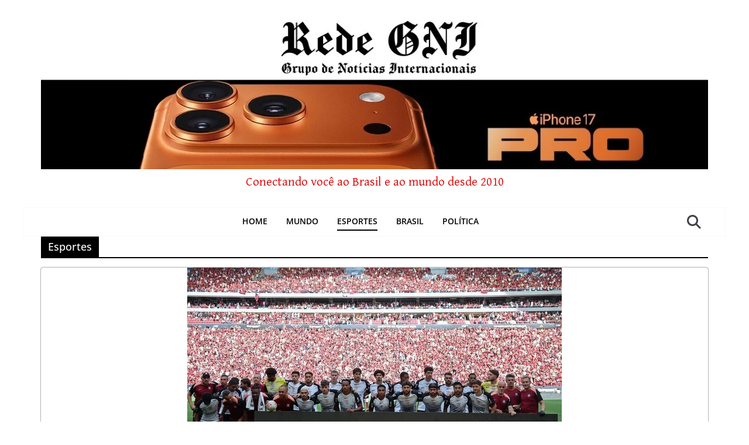

--- FILE ---
content_type: text/html; charset=UTF-8
request_url: https://redegni.com.br/category/esportes/
body_size: 57002
content:
		<!doctype html>
		<html lang="pt-BR">
		
<head>
			<meta charset="UTF-8"/>
		<meta name="viewport" content="width=device-width, initial-scale=1">
		<link rel="profile" href="http://gmpg.org/xfn/11"/>
			<style id="jetpack-boost-critical-css">@media all{ul{box-sizing:border-box}.screen-reader-text{border:0;clip-path:inset(50%);height:1px;margin:-1px;overflow:hidden;padding:0;position:absolute;width:1px;word-wrap:normal!important}html :where([style*=border-bottom-color]){border-bottom-style:solid}}@media all{@font-face{font-family:"Open Sans";font-style:normal;font-weight:700;font-stretch:normal;font-display:fallback}@font-face{font-family:"Open Sans";font-style:italic;font-weight:700;font-stretch:normal;font-display:fallback}@font-face{font-family:"Open Sans";font-style:normal;font-weight:800;font-stretch:normal;font-display:fallback}@font-face{font-family:"Open Sans";font-style:italic;font-weight:800;font-stretch:normal;font-display:fallback}@font-face{font-family:"Open Sans";font-style:italic;font-weight:400;font-stretch:normal;font-display:fallback}@font-face{font-family:"Open Sans";font-style:normal;font-weight:300;font-stretch:normal;font-display:fallback}@font-face{font-family:"Open Sans";font-style:italic;font-weight:300;font-stretch:normal;font-display:fallback}@font-face{font-family:"Open Sans";font-style:normal;font-weight:500;font-stretch:normal;font-display:fallback}@font-face{font-family:"Open Sans";font-style:italic;font-weight:500;font-stretch:normal;font-display:fallback}@font-face{font-family:"Open Sans";font-style:normal;font-weight:400;font-stretch:normal;font-display:fallback}@font-face{font-family:"Open Sans";font-style:normal;font-weight:600;font-stretch:normal;font-display:fallback}@font-face{font-family:"Open Sans";font-style:italic;font-weight:600;font-stretch:normal;font-display:fallback}@font-face{font-family:"Open Sans";font-style:normal;font-weight:400;font-stretch:normal;font-display:fallback}a,body,div,form,h1,h2,h3,html,iframe,li,p,span,ul{border:0;font:inherit;font-size:100%;font-style:inherit;font-weight:inherit;margin:0;outline:0;padding:0;vertical-align:baseline}article,header,nav{display:block}ul{list-style:none}a img{border:0}iframe{max-width:100%}*,::after,::before{-webkit-box-sizing:inherit;box-sizing:inherit}html{overflow-y:scroll;-webkit-text-size-adjust:100%;-ms-text-size-adjust:100%}.inner-wrap{margin:0 auto;max-width:1140px}.cm-container{max-width:1140px;margin-left:auto;margin-right:auto;padding-left:16px;padding-right:16px;-webkit-box-sizing:content-box;box-sizing:content-box}.cm-header-1 .cm-row{display:-webkit-box;display:-ms-flexbox;display:flex;-webkit-box-orient:vertical;-webkit-box-direction:normal;-ms-flex-direction:column;flex-direction:column;-webkit-box-pack:center;-ms-flex-pack:center;justify-content:center;text-align:center;-webkit-box-align:center;-ms-flex-align:center;align-items:center;gap:10px;padding:24px 0}@media screen and (min-width:48em){.cm-header-1 .cm-row{-webkit-box-orient:horizontal;-webkit-box-direction:normal;-ms-flex-direction:row;flex-direction:row;-webkit-box-pack:justify;-ms-flex-pack:justify;justify-content:space-between;text-align:left;gap:20px}}html{font-size:62.5%}body,button,input{color:#3f3f46;font-size:16px;font-family:"Open Sans",serif;line-height:1.8;word-wrap:break-word}p{margin-bottom:16px;line-height:1.8;word-break:break-word}i{font-style:italic}h1,h2,h3{margin-bottom:20px;color:#27272a;font-weight:500;font-family:"Open Sans",sans-serif;line-height:1.3}h1{font-size:4rem}h2{font-size:3.2rem}h3{font-size:3.2rem}body{background-color:#e4e4e7;padding-top:10px;padding-bottom:10px;background-size:cover}button{display:inline-block;padding:6px 10px;background-color:#207daf;color:#fff;font-size:16px;font-weight:600;border:1px solid #207daf;border-radius:2px}input{-webkit-border-radius:0}input[type=search]{-webkit-appearance:none;-moz-appearance:none;appearance:none;outline:0}input.s{position:relative;width:100%;padding:12px;font-size:1.4rem;border:1px solid #d4d4d8;border-radius:4px 0 0 4px;line-height:1.6}a{color:#207daf;text-decoration:none}ul{list-style:disc}li{line-height:1.8}img{max-width:100%;height:auto;vertical-align:top}a img{border:0}.cm-icon{display:block;width:1em;height:1em;fill:#71717a}.fa{font-size:1.6rem;color:#71717a}.cm-header-actions{display:-webkit-box;display:-ms-flexbox;display:flex;-webkit-box-align:center;-ms-flex-align:center;align-items:center;-webkit-box-ordinal-group:4;-ms-flex-order:3;order:3;-ms-flex-preferred-size:100%;flex-basis:100%;-webkit-box-pack:end;-ms-flex-pack:end;justify-content:flex-end;margin-left:auto}.cm-top-search{position:initial}.fa.search-top{display:-webkit-box;display:-ms-flexbox;display:flex;-webkit-box-align:center;-ms-flex-align:center;align-items:center;-webkit-box-pack:center;-ms-flex-pack:center;justify-content:center;padding:8px;width:48px;height:48px;color:#fff;font-size:2.4rem}.search-wrap{position:relative;display:-webkit-box;display:-ms-flexbox;display:flex;overflow:hidden;border-radius:4px}.search-wrap button{padding:14px;color:#fff;background-color:#207daf;font-size:1.4rem;border-radius:0 4px 4px 0;line-height:.8}.search-form-top{position:absolute;right:0;z-index:9999;border:1px solid #f4f4f5;display:none;padding:24px;border-radius:0 0 4px 4px;background-color:#fff;-webkit-box-shadow:0 0 10px rgba(0,0,0,.1);box-shadow:0 0 10px rgba(0,0,0,.1)}.search-form-top input.s{width:100%;padding:12px;font-size:1.4rem;border:1px solid #e4e4e7;border-radius:4px 0 0 4px}.search-form-top .search-wrap{display:-webkit-box;display:-ms-flexbox;display:flex}@media screen and (min-width:48em){.cm-header-actions{-ms-flex-preferred-size:unset;flex-basis:unset}.cm-top-search{position:relative}}.cm-page-header .cm-page-title{margin-bottom:16px;padding-bottom:0;font-size:1.8rem;border-bottom:2px solid #207daf}.cm-page-header span{display:-webkit-inline-box;display:-ms-inline-flexbox;display:inline-flex;-webkit-box-align:center;-ms-flex-align:center;align-items:center;gap:6px;padding:6px 12px;background-color:#207daf;color:#fff}.breadcrumb-wrap{color:#888;font-size:1.6rem;margin-bottom:30px;padding-bottom:20px}.breadcrumb-trail{margin:0;padding:0}.breadcrumb-trail ul{display:-webkit-inline-box;display:-ms-inline-flexbox;display:inline-flex;list-style-type:none;-ms-flex-wrap:wrap;flex-wrap:wrap}.breadcrumb-trail ul li a,.breadcrumb-trail ul li:last-child{margin:0 2px}.breadcrumb-trail ul li::after{content:" > ";white-space:pre;font-family:FontAwesome}.breadcrumb-trail ul li:last-child::after{content:none}.cm-primary-nav li{display:-webkit-box;display:-ms-flexbox;display:flex;-ms-flex-wrap:wrap;flex-wrap:wrap}.cm-primary-nav{width:100%;text-align:center}.cm-primary-nav .menu{-webkit-box-flex:1;-ms-flex:1;flex:1}.cm-primary-nav li{position:relative;font-family:"Open Sans",serif;font-weight:300;padding:10px 16px}.cm-primary-nav a{display:-webkit-box;display:-ms-flexbox;display:flex;-webkit-box-flex:1;-ms-flex:1;flex:1;color:#fff;font-size:14px;font-weight:600;text-transform:uppercase;line-height:2}.cm-primary-nav ul{display:none}.cm-primary-nav ul li.current-menu-item{background-color:#207daf}#cm-primary-nav{position:relative;z-index:999;-webkit-box-shadow:0 0 2px rgba(0,0,0,.1) inset;box-shadow:0 0 2px rgba(0,0,0,.1) inset;background-color:#27272a;border-top:4px solid #207daf}#cm-primary-nav .cm-row{position:relative;display:-webkit-box;display:-ms-flexbox;display:flex;-webkit-box-align:center;-ms-flex-align:center;align-items:center;-webkit-box-sizing:border-box;box-sizing:border-box}.cm-menu-primary-container{-webkit-box-flex:1;-ms-flex-positive:1;flex-grow:1;-ms-flex-preferred-size:70%;flex-basis:70%}.cm-header .cm-menu-toggle[aria-expanded=false] .cm-icon--x-mark{display:none}.cm-header .cm-menu-toggle{color:#fff;margin:0;text-align:center;font-family:"Open Sans",serif;padding-bottom:0;line-height:1.2;width:48px;height:48px}.cm-header .cm-menu-toggle svg{width:48px;height:48px;fill:#fff;padding:8px}@media screen and (min-width:48em){.cm-primary-nav ul{display:-webkit-box;display:-ms-flexbox;display:flex;-ms-flex-wrap:wrap;flex-wrap:wrap;list-style:none}}.cm-entry-button{display:inline-block}.cm-entry-button span{display:inline-block;padding:4px 12px;color:#fff;font-size:1.4rem;font-weight:600;line-height:1.8;background-color:#207daf;border-radius:2px}.cm-entry-title{margin-bottom:12px;font-size:2.4rem;font-weight:500}.cm-entry-title a{color:#27272a}.cm-entry-header-meta{display:-webkit-box;display:-ms-flexbox;display:flex;margin-bottom:12px}.cm-below-entry-meta{display:-webkit-box;display:-ms-flexbox;display:flex;-ms-flex-wrap:wrap;flex-wrap:wrap;-webkit-box-align:center;-ms-flex-align:center;align-items:center;gap:8px;margin-bottom:12px}.cm-tag-links{display:-webkit-box;display:-ms-flexbox;display:flex;-webkit-box-align:center;-ms-flex-align:center;align-items:center;gap:4px;font-size:1.2rem}.cm-tag-links a{color:#71717a;font-size:1.2rem}.cm-tag-links{-ms-flex-wrap:wrap;flex-wrap:wrap}.cm-entry-summary{margin-top:12px}.cm-featured-image{text-align:center}.cm-featured-image a{display:block;position:relative}.cm-header{background-color:#fff}.cm-site-branding img{width:auto;margin-bottom:0}.cm-site-branding a{display:block}.cm-site-description{line-height:1.8;font-size:16px;color:#52525b;margin:4px 0 0 0;font-family:"Open Sans",serif;word-break:break-word}.cm-header-col-1{display:-webkit-box;display:-ms-flexbox;display:flex;-webkit-box-pack:center;-ms-flex-pack:center;justify-content:center;-webkit-box-orient:vertical;-webkit-box-direction:normal;-ms-flex-direction:column;flex-direction:column;gap:16px;-ms-flex-preferred-size:30%;flex-basis:30%}.cm-header-2 .cm-row{display:-webkit-box;display:-ms-flexbox;display:flex}.cm-menu-toggle{display:-webkit-box;display:-ms-flexbox;display:flex}@media screen and (min-width:48em){.cm-menu-toggle{display:none}}.cm-layout-2 .cm-header-1 .cm-row{-webkit-box-orient:vertical;-webkit-box-direction:normal;-ms-flex-direction:column;flex-direction:column}.cm-layout-2 .cm-header-2 .cm-row{-webkit-box-orient:horizontal;-webkit-box-direction:normal;flex-direction:row;-ms-flex-direction:row}.cm-layout-2 .cm-row{-webkit-box-pack:center;-ms-flex-pack:center;justify-content:center}.cm-layout-2 .cm-row .cm-header-col-1{display:unset;float:none;text-align:center}.cm-layout-2 #cm-primary-nav{background-color:transparent}.cm-layout-2 #cm-primary-nav .cm-row{background-color:transparent;-webkit-box-pack:start;-ms-flex-pack:start;justify-content:flex-start}.cm-layout-2 #cm-primary-nav .fa{color:#3f3f46}.cm-layout-2 .cm-primary-nav a{color:#3f3f46;background-color:transparent}.cm-layout-2 .cm-primary-nav a::after{color:inherit}.cm-layout-2 .cm-primary-nav li{background-color:transparent}.cm-layout-2 .cm-primary-nav ul{-webkit-box-pack:center;-ms-flex-pack:center;justify-content:center}.cm-layout-2 .cm-primary-nav ul li.current-menu-item{color:#207daf;background-color:transparent}.cm-layout-2 .cm-primary-nav ul>li{vertical-align:top}.cm-layout-2 .cm-primary-nav ul>li>a{border-bottom:2px solid transparent;color:#3f3f46}.cm-layout-2 .cm-primary-nav ul>li.current-menu-item>a{background-color:transparent;border-bottom:2px solid #207daf}.cm-layout-2 .cm-primary-nav .cm-menu-toggle svg{fill:#3F3F46}.cm-layout-2 .cm-menu-primary-container{-webkit-box-flex:1;-ms-flex-positive:1;flex-grow:1}#page{max-width:1200px;margin:0 auto}.cm-content{padding-top:0;padding-bottom:60px;background-color:#fff}.cm-primary{width:100%}.cm-content .cm-row{display:-webkit-box;display:-ms-flexbox;display:flex;-webkit-box-orient:vertical;-webkit-box-direction:normal;-ms-flex-direction:column;flex-direction:column;row-gap:60px}@media screen and (min-width:62em){.cm-content .cm-row{-webkit-box-orient:horizontal;-webkit-box-direction:normal;-ms-flex-direction:row;flex-direction:row}.cm-primary{width:calc(100% - 30%);padding-right:1.875em}}.cm-posts.cm-layout-2-style-1 .post:first-child{grid-column:1/-1}.cm-posts.cm-layout-2-style-1{grid-template-columns:repeat(var(--grid-column,1),1fr)}.cm-posts.cm-layout-2-style-1.col-2{--grid-column:1}@media screen and (min-width:48em){.cm-posts.cm-layout-2-style-1{grid-template-columns:repeat(var(--grid-column,1),1fr)}.cm-posts.cm-layout-2-style-1.col-2{--grid-column:2}}.cm-posts{display:grid;gap:20px;grid-template-columns:1fr;position:relative}.cm-posts .post{overflow:hidden;-webkit-box-shadow:0 0 2px 0 rgba(0,0,0,.24);box-shadow:0 0 2px 0 rgba(0,0,0,.24);border-radius:4px}.cm-post-categories{display:-webkit-inline-box;display:-ms-inline-flexbox;display:inline-flex;gap:10px;-ms-flex-wrap:wrap;flex-wrap:wrap;-webkit-box-align:center;-ms-flex-align:center;align-items:center}.cm-post-categories a{display:inline-block;padding:4px 8px;background-color:#207daf;color:#fff;font-size:10px;text-transform:uppercase;border-radius:2px;line-height:1.8}.cm-tag-links a{color:#71717a}.cm-post-content{padding:20px}.cm-entry-summary ul{padding:0 0 0 30px;margin-bottom:30px}@media screen and (min-width:48em){.cm-posts{grid-template-columns:repeat(var(--grid-column,1),1fr)}}.no-sidebar-full-width .cm-primary{width:100%;padding:0}.no-sidebar-full-width{overflow:hidden}@media screen and (max-width:768px){.cm-primary{width:100%}}a#scroll-up{bottom:20px;position:fixed;right:20px;display:none;opacity:.5;z-index:999}a#scroll-up i{font-size:40px;color:#207daf}.search-wrap .search-icon::before{content:"";color:#fff;font-size:2rem;font-family:FontAwesome;font-weight:400}.screen-reader-text{border:0;clip:rect(1px,1px,1px,1px);-webkit-clip-path:inset(50%);clip-path:inset(50%);height:1px;margin:-1px;overflow:hidden;padding:0;position:absolute!important;width:1px;word-wrap:normal!important}.clearfix{display:inline-block}.clearfix::after{visibility:hidden;display:block;font-size:0;content:" ";clear:both;height:0}.clearfix{display:block}@media screen and (max-width:1190px){#page{width:97%}.inner-wrap{width:94%}}}@media all{.fa{font-family:var(--fa-style-family,"Font Awesome 6 Free");font-weight:var(--fa-style,900)}.fa{-moz-osx-font-smoothing:grayscale;-webkit-font-smoothing:antialiased;display:var(--fa-display,inline-block);font-style:normal;font-variant:normal;line-height:1;text-rendering:auto}.fa-chevron-up:before{content:""}.fa-search:before{content:""}@font-face{font-family:FontAwesome;font-display:block}@font-face{font-family:FontAwesome;font-display:block}@font-face{font-family:FontAwesome;font-display:block;unicode-range:u+f003,u+f006,u+f014,u+f016-f017,u+f01a-f01b,u+f01d,u+f022,u+f03e,u+f044,u+f046,u+f05c-f05d,u+f06e,u+f070,u+f087-f088,u+f08a,u+f094,u+f096-f097,u+f09d,u+f0a0,u+f0a2,u+f0a4-f0a7,u+f0c5,u+f0c7,u+f0e5-f0e6,u+f0eb,u+f0f6-f0f8,u+f10c,u+f114-f115,u+f118-f11a,u+f11c-f11d,u+f133,u+f147,u+f14e,u+f150-f152,u+f185-f186,u+f18e,u+f190-f192,u+f196,u+f1c1-f1c9,u+f1d9,u+f1db,u+f1e3,u+f1ea,u+f1f7,u+f1f9,u+f20a,u+f247-f248,u+f24a,u+f24d,u+f255-f25b,u+f25d,u+f271-f274,u+f278,u+f27b,u+f28c,u+f28e,u+f29c,u+f2b5,u+f2b7,u+f2ba,u+f2bc,u+f2be,u+f2c0-f2c1,u+f2c3,u+f2d0,u+f2d2,u+f2d4,u+f2dc}@font-face{font-family:FontAwesome;font-display:block;unicode-range:u+f041,u+f047,u+f065-f066,u+f07d-f07e,u+f080,u+f08b,u+f08e,u+f090,u+f09a,u+f0ac,u+f0ae,u+f0b2,u+f0d0,u+f0d6,u+f0e4,u+f0ec,u+f10a-f10b,u+f123,u+f13e,u+f148-f149,u+f14c,u+f156,u+f15e,u+f160-f161,u+f163,u+f175-f178,u+f195,u+f1f8,u+f219,u+f27a}}@media all{div.sharedaddy{clear:both}div.sharedaddy h3.sd-title{margin:0 0 1em 0;display:inline-block;line-height:1.2;font-size:9pt;font-weight:700}div.sharedaddy h3.sd-title::before{content:"";display:block;width:100%;min-width:30px;border-top:1px solid #dcdcde;margin-bottom:1em}div.jetpack-likes-widget-wrapper{width:100%;min-height:50px;position:relative}div.jetpack-likes-widget-wrapper .sd-link-color{font-size:12px}#likes-other-gravatars{display:none;position:absolute;padding:9px 12px 10px 12px;background-color:#fff;border:solid 1px #dcdcde;border-radius:4px;box-shadow:none;min-width:220px;max-height:240px;height:auto;overflow:auto;z-index:1000}#likes-other-gravatars *{line-height:normal}#likes-other-gravatars .likes-text{color:#101517;font-size:12px;font-weight:500;padding-bottom:8px}#likes-other-gravatars ul{margin:0;padding:0;text-indent:0;list-style-type:none}#likes-other-gravatars ul.wpl-avatars{overflow:auto;display:block;max-height:190px}.jetpack-likes-widget-unloaded .likes-widget-placeholder{display:block}.post-likes-widget-placeholder{margin:0;border-width:0;position:relative}.post-likes-widget-placeholder .button{display:none}.post-likes-widget-placeholder .loading{color:#999;font-size:12px}}@media all{div.sharedaddy{clear:both}div.sharedaddy h3.sd-title{margin:0 0 1em 0;display:inline-block;line-height:1.2;font-size:9pt;font-weight:700}.sd-sharing{margin-bottom:1em}.sd-content ul{padding:0!important;margin:0!important;list-style:none!important}.sd-content ul li{display:inline-block;margin:0 8px 12px 0;padding:0}.sd-content ul li a.sd-button,.sd-social-official .sd-content>ul>li>a.sd-button{text-decoration:none!important;display:inline-block;font-size:13px;font-family:"Open Sans",sans-serif;font-weight:500;border-radius:4px;color:#2c3338!important;background:#fff;box-shadow:0 1px 2px rgba(0,0,0,.12),0 0 0 1px rgba(0,0,0,.12);text-shadow:none;line-height:23px;padding:4px 11px 3px 9px}.sd-social-official .sd-content ul li a.sd-button{align-items:center;display:flex;font-size:12px;line-height:12px;padding:1px 6px 0 5px;min-height:20px}.sd-content ul li a.sd-button>span,.sd-social-official .sd-content>ul>li>a.sd-button span{line-height:23px;margin-left:6px}.sd-social-official .sd-content ul li a.sd-button>span{line-height:12px;margin-left:3px}.sd-social-official .sd-content>ul>li>a.sd-button::before{margin-bottom:-1px}.sd-content ul li a.sd-button::before{display:inline-block;-webkit-font-smoothing:antialiased;-moz-osx-font-smoothing:grayscale;font:400 18px/1 social-logos;vertical-align:top;text-align:center}@media screen and (-webkit-min-device-pixel-ratio:0){.sd-content ul li a.sd-button::before{position:relative;top:2px}}.sd-social-official ul li a.sd-button::before{position:relative;top:-2px}@media screen and (-webkit-min-device-pixel-ratio:0){.sd-social-official ul li a.sd-button::before{top:0}}.sd-social-official .sd-content li.share-telegram a::before{content:""}.sd-social-official .sd-content li.share-telegram a::before{color:#08c}.sd-social-official .sd-content li.share-threads a::before{content:""}.sd-social-official .sd-content li.share-threads a::before{color:#000}.sd-social-official .sd-content li.share-mastodon a::before{content:""}.sd-social-official .sd-content li.share-mastodon a::before{color:#563acc}.sd-social-official .sd-content li.share-jetpack-whatsapp a::before{content:""}.sd-social-official .sd-content li.share-jetpack-whatsapp a::before{color:#43d854}.sd-social-official .sd-content li.share-bluesky a::before{content:""}.sd-social-official .sd-content li.share-bluesky a::before{color:#0085ff}.sd-social-official .sd-content>ul>li>a.sd-button span{line-height:1}.sd-social-official .sd-content ul{display:flex;flex-wrap:wrap}.sd-social-official .sd-content ul::after{content:".";display:block;height:0;clear:both;visibility:hidden}.sd-social-official .sd-content ul>li{display:flex;max-height:18px}body .sd-social-official li.share-custom a{position:relative;top:0}body .sd-social-official .sd-content li.share-custom a span{background-size:16px 16px;background-repeat:no-repeat;margin-left:0;padding:0 0 0 19px;display:inline-block;height:21px;line-height:16px}body .sd-content ul li.share-custom a span[hidden]{display:none}}</style><style>
#wpadminbar #wp-admin-bar-wccp_free_top_button .ab-icon:before {
	content: "\f160";
	color: #02CA02;
	top: 3px;
}
#wpadminbar #wp-admin-bar-wccp_free_top_button .ab-icon {
	transform: rotate(45deg);
}
</style>
<meta name='robots' content='index, follow, max-image-preview:large, max-snippet:-1, max-video-preview:-1' />

	<!-- This site is optimized with the Yoast SEO plugin v26.8 - https://yoast.com/product/yoast-seo-wordpress/ -->
	<title>Arquivos Esportes | Grupo de Notícias Internacionais</title>
	<meta name="description" content="Grupo de Notícias Internacionais" />
	<link rel="canonical" href="https://redegni.com.br/category/esportes/" />
	<link rel="next" href="https://redegni.com.br/category/esportes/page/2/" />
	<meta property="og:locale" content="pt_BR" />
	<meta property="og:type" content="article" />
	<meta property="og:title" content="Arquivos Esportes | Grupo de Notícias Internacionais" />
	<meta property="og:description" content="Grupo de Notícias Internacionais" />
	<meta property="og:url" content="https://redegni.com.br/category/esportes/" />
	<meta property="og:site_name" content="Grupo de Notícias Internacionais" />
	<meta property="og:image" content="https://redegni.com.br/wp-content/uploads/2025/12/cropped-Rede-GNI-800x533-1.jpg" />
	<meta property="og:image:width" content="512" />
	<meta property="og:image:height" content="512" />
	<meta property="og:image:type" content="image/jpeg" />
	<meta name="twitter:card" content="summary_large_image" />
	<meta name="twitter:site" content="@redegni" />
	<script type="application/ld+json" class="yoast-schema-graph">{"@context":"https://schema.org","@graph":[{"@type":"CollectionPage","@id":"https://redegni.com.br/category/esportes/","url":"https://redegni.com.br/category/esportes/","name":"Arquivos Esportes | Grupo de Notícias Internacionais","isPartOf":{"@id":"https://redegni.com.br/#website"},"primaryImageOfPage":{"@id":"https://redegni.com.br/category/esportes/#primaryimage"},"image":{"@id":"https://redegni.com.br/category/esportes/#primaryimage"},"thumbnailUrl":"https://redegni.com.br/wp-content/uploads/2026/02/2026-02-01t193011z-221783513-up1em211i69b8-rtrmadp-3-soccer-brazil-fla-cth-report.jpg","description":"Grupo de Notícias Internacionais","breadcrumb":{"@id":"https://redegni.com.br/category/esportes/#breadcrumb"},"inLanguage":"pt-BR"},{"@type":"ImageObject","inLanguage":"pt-BR","@id":"https://redegni.com.br/category/esportes/#primaryimage","url":"https://redegni.com.br/wp-content/uploads/2026/02/2026-02-01t193011z-221783513-up1em211i69b8-rtrmadp-3-soccer-brazil-fla-cth-report.jpg","contentUrl":"https://redegni.com.br/wp-content/uploads/2026/02/2026-02-01t193011z-221783513-up1em211i69b8-rtrmadp-3-soccer-brazil-fla-cth-report.jpg","width":640,"height":360},{"@type":"BreadcrumbList","@id":"https://redegni.com.br/category/esportes/#breadcrumb","itemListElement":[{"@type":"ListItem","position":1,"name":"Início","item":"https://redegni.com.br/"},{"@type":"ListItem","position":2,"name":"Esportes"}]},{"@type":"WebSite","@id":"https://redegni.com.br/#website","url":"https://redegni.com.br/","name":"Rede GNI - 15 anos","description":"Conectando você ao Brasil e ao mundo desde 2010","publisher":{"@id":"https://redegni.com.br/#organization"},"alternateName":"A verdade dos fatos é a nossa notícia","potentialAction":[{"@type":"SearchAction","target":{"@type":"EntryPoint","urlTemplate":"https://redegni.com.br/?s={search_term_string}"},"query-input":{"@type":"PropertyValueSpecification","valueRequired":true,"valueName":"search_term_string"}}],"inLanguage":"pt-BR"},{"@type":"Organization","@id":"https://redegni.com.br/#organization","name":"Rede GNI","url":"https://redegni.com.br/","logo":{"@type":"ImageObject","inLanguage":"pt-BR","@id":"https://redegni.com.br/#/schema/logo/image/","url":"https://redegni.com.br/wp-content/uploads/2025/12/cropped-Rede-GNI-800x533-1.jpg","contentUrl":"https://redegni.com.br/wp-content/uploads/2025/12/cropped-Rede-GNI-800x533-1.jpg","width":512,"height":512,"caption":"Rede GNI"},"image":{"@id":"https://redegni.com.br/#/schema/logo/image/"},"sameAs":["https://www.facebook.com/RedeGNIreal","https://x.com/redegni","https://www.instagram.com/redegnireal/"]}]}</script>
	<!-- / Yoast SEO plugin. -->


<link rel='dns-prefetch' href='//www.googletagmanager.com' />
<link rel='dns-prefetch' href='//stats.wp.com' />
<link rel='dns-prefetch' href='//fonts.googleapis.com' />
<link rel='dns-prefetch' href='//widgets.wp.com' />
<link rel='dns-prefetch' href='//s0.wp.com' />
<link rel='dns-prefetch' href='//0.gravatar.com' />
<link rel='dns-prefetch' href='//1.gravatar.com' />
<link rel='dns-prefetch' href='//2.gravatar.com' />
<link rel="alternate" type="application/rss+xml" title="Feed para Grupo de Notícias Internacionais &raquo;" href="https://redegni.com.br/feed/" />
<link rel="alternate" type="application/rss+xml" title="Feed de comentários para Grupo de Notícias Internacionais &raquo;" href="https://redegni.com.br/comments/feed/" />
<link rel="alternate" type="application/rss+xml" title="Feed de categoria para Grupo de Notícias Internacionais &raquo; Esportes" href="https://redegni.com.br/category/esportes/feed/" />
<style id='wp-img-auto-sizes-contain-inline-css' type='text/css'>
img:is([sizes=auto i],[sizes^="auto," i]){contain-intrinsic-size:3000px 1500px}
/*# sourceURL=wp-img-auto-sizes-contain-inline-css */
</style>
<noscript>
</noscript><link data-media="all" onload="this.media=this.dataset.media; delete this.dataset.media; this.removeAttribute( &apos;onload&apos; );" rel='stylesheet' id='litespeed-cache-dummy-css' href='https://redegni.com.br/wp-content/plugins/litespeed-cache/assets/css/litespeed-dummy.css?ver=6.9' type='text/css' media="not all" />
<style id='wp-emoji-styles-inline-css' type='text/css'>

	img.wp-smiley, img.emoji {
		display: inline !important;
		border: none !important;
		box-shadow: none !important;
		height: 1em !important;
		width: 1em !important;
		margin: 0 0.07em !important;
		vertical-align: -0.1em !important;
		background: none !important;
		padding: 0 !important;
	}
/*# sourceURL=wp-emoji-styles-inline-css */
</style>
<noscript><link rel='stylesheet' id='wp-block-library-css' href='https://redegni.com.br/wp-includes/css/dist/block-library/style.min.css?ver=6.9' type='text/css' media='all' />
</noscript><link data-media="all" onload="this.media=this.dataset.media; delete this.dataset.media; this.removeAttribute( &apos;onload&apos; );" rel='stylesheet' id='wp-block-library-css' href='https://redegni.com.br/wp-includes/css/dist/block-library/style.min.css?ver=6.9' type='text/css' media="not all" />
<style id='global-styles-inline-css' type='text/css'>
:root{--wp--preset--aspect-ratio--square: 1;--wp--preset--aspect-ratio--4-3: 4/3;--wp--preset--aspect-ratio--3-4: 3/4;--wp--preset--aspect-ratio--3-2: 3/2;--wp--preset--aspect-ratio--2-3: 2/3;--wp--preset--aspect-ratio--16-9: 16/9;--wp--preset--aspect-ratio--9-16: 9/16;--wp--preset--color--black: #000000;--wp--preset--color--cyan-bluish-gray: #abb8c3;--wp--preset--color--white: #ffffff;--wp--preset--color--pale-pink: #f78da7;--wp--preset--color--vivid-red: #cf2e2e;--wp--preset--color--luminous-vivid-orange: #ff6900;--wp--preset--color--luminous-vivid-amber: #fcb900;--wp--preset--color--light-green-cyan: #7bdcb5;--wp--preset--color--vivid-green-cyan: #00d084;--wp--preset--color--pale-cyan-blue: #8ed1fc;--wp--preset--color--vivid-cyan-blue: #0693e3;--wp--preset--color--vivid-purple: #9b51e0;--wp--preset--gradient--vivid-cyan-blue-to-vivid-purple: linear-gradient(135deg,rgb(6,147,227) 0%,rgb(155,81,224) 100%);--wp--preset--gradient--light-green-cyan-to-vivid-green-cyan: linear-gradient(135deg,rgb(122,220,180) 0%,rgb(0,208,130) 100%);--wp--preset--gradient--luminous-vivid-amber-to-luminous-vivid-orange: linear-gradient(135deg,rgb(252,185,0) 0%,rgb(255,105,0) 100%);--wp--preset--gradient--luminous-vivid-orange-to-vivid-red: linear-gradient(135deg,rgb(255,105,0) 0%,rgb(207,46,46) 100%);--wp--preset--gradient--very-light-gray-to-cyan-bluish-gray: linear-gradient(135deg,rgb(238,238,238) 0%,rgb(169,184,195) 100%);--wp--preset--gradient--cool-to-warm-spectrum: linear-gradient(135deg,rgb(74,234,220) 0%,rgb(151,120,209) 20%,rgb(207,42,186) 40%,rgb(238,44,130) 60%,rgb(251,105,98) 80%,rgb(254,248,76) 100%);--wp--preset--gradient--blush-light-purple: linear-gradient(135deg,rgb(255,206,236) 0%,rgb(152,150,240) 100%);--wp--preset--gradient--blush-bordeaux: linear-gradient(135deg,rgb(254,205,165) 0%,rgb(254,45,45) 50%,rgb(107,0,62) 100%);--wp--preset--gradient--luminous-dusk: linear-gradient(135deg,rgb(255,203,112) 0%,rgb(199,81,192) 50%,rgb(65,88,208) 100%);--wp--preset--gradient--pale-ocean: linear-gradient(135deg,rgb(255,245,203) 0%,rgb(182,227,212) 50%,rgb(51,167,181) 100%);--wp--preset--gradient--electric-grass: linear-gradient(135deg,rgb(202,248,128) 0%,rgb(113,206,126) 100%);--wp--preset--gradient--midnight: linear-gradient(135deg,rgb(2,3,129) 0%,rgb(40,116,252) 100%);--wp--preset--font-size--small: 13px;--wp--preset--font-size--medium: 20px;--wp--preset--font-size--large: 36px;--wp--preset--font-size--x-large: 42px;--wp--preset--font-family--chomsky: chomsky;--wp--preset--spacing--20: 0.44rem;--wp--preset--spacing--30: 0.67rem;--wp--preset--spacing--40: 1rem;--wp--preset--spacing--50: 1.5rem;--wp--preset--spacing--60: 2.25rem;--wp--preset--spacing--70: 3.38rem;--wp--preset--spacing--80: 5.06rem;--wp--preset--shadow--natural: 6px 6px 9px rgba(0, 0, 0, 0.2);--wp--preset--shadow--deep: 12px 12px 50px rgba(0, 0, 0, 0.4);--wp--preset--shadow--sharp: 6px 6px 0px rgba(0, 0, 0, 0.2);--wp--preset--shadow--outlined: 6px 6px 0px -3px rgb(255, 255, 255), 6px 6px rgb(0, 0, 0);--wp--preset--shadow--crisp: 6px 6px 0px rgb(0, 0, 0);}:where(body) { margin: 0; }.wp-site-blocks > .alignleft { float: left; margin-right: 2em; }.wp-site-blocks > .alignright { float: right; margin-left: 2em; }.wp-site-blocks > .aligncenter { justify-content: center; margin-left: auto; margin-right: auto; }:where(.wp-site-blocks) > * { margin-block-start: 24px; margin-block-end: 0; }:where(.wp-site-blocks) > :first-child { margin-block-start: 0; }:where(.wp-site-blocks) > :last-child { margin-block-end: 0; }:root { --wp--style--block-gap: 24px; }:root :where(.is-layout-flow) > :first-child{margin-block-start: 0;}:root :where(.is-layout-flow) > :last-child{margin-block-end: 0;}:root :where(.is-layout-flow) > *{margin-block-start: 24px;margin-block-end: 0;}:root :where(.is-layout-constrained) > :first-child{margin-block-start: 0;}:root :where(.is-layout-constrained) > :last-child{margin-block-end: 0;}:root :where(.is-layout-constrained) > *{margin-block-start: 24px;margin-block-end: 0;}:root :where(.is-layout-flex){gap: 24px;}:root :where(.is-layout-grid){gap: 24px;}.is-layout-flow > .alignleft{float: left;margin-inline-start: 0;margin-inline-end: 2em;}.is-layout-flow > .alignright{float: right;margin-inline-start: 2em;margin-inline-end: 0;}.is-layout-flow > .aligncenter{margin-left: auto !important;margin-right: auto !important;}.is-layout-constrained > .alignleft{float: left;margin-inline-start: 0;margin-inline-end: 2em;}.is-layout-constrained > .alignright{float: right;margin-inline-start: 2em;margin-inline-end: 0;}.is-layout-constrained > .aligncenter{margin-left: auto !important;margin-right: auto !important;}.is-layout-constrained > :where(:not(.alignleft):not(.alignright):not(.alignfull)){margin-left: auto !important;margin-right: auto !important;}body .is-layout-flex{display: flex;}.is-layout-flex{flex-wrap: wrap;align-items: center;}.is-layout-flex > :is(*, div){margin: 0;}body .is-layout-grid{display: grid;}.is-layout-grid > :is(*, div){margin: 0;}body{padding-top: 0px;padding-right: 0px;padding-bottom: 0px;padding-left: 0px;}a:where(:not(.wp-element-button)){text-decoration: underline;}:root :where(.wp-element-button, .wp-block-button__link){background-color: #32373c;border-width: 0;color: #fff;font-family: inherit;font-size: inherit;font-style: inherit;font-weight: inherit;letter-spacing: inherit;line-height: inherit;padding-top: calc(0.667em + 2px);padding-right: calc(1.333em + 2px);padding-bottom: calc(0.667em + 2px);padding-left: calc(1.333em + 2px);text-decoration: none;text-transform: inherit;}.has-black-color{color: var(--wp--preset--color--black) !important;}.has-cyan-bluish-gray-color{color: var(--wp--preset--color--cyan-bluish-gray) !important;}.has-white-color{color: var(--wp--preset--color--white) !important;}.has-pale-pink-color{color: var(--wp--preset--color--pale-pink) !important;}.has-vivid-red-color{color: var(--wp--preset--color--vivid-red) !important;}.has-luminous-vivid-orange-color{color: var(--wp--preset--color--luminous-vivid-orange) !important;}.has-luminous-vivid-amber-color{color: var(--wp--preset--color--luminous-vivid-amber) !important;}.has-light-green-cyan-color{color: var(--wp--preset--color--light-green-cyan) !important;}.has-vivid-green-cyan-color{color: var(--wp--preset--color--vivid-green-cyan) !important;}.has-pale-cyan-blue-color{color: var(--wp--preset--color--pale-cyan-blue) !important;}.has-vivid-cyan-blue-color{color: var(--wp--preset--color--vivid-cyan-blue) !important;}.has-vivid-purple-color{color: var(--wp--preset--color--vivid-purple) !important;}.has-black-background-color{background-color: var(--wp--preset--color--black) !important;}.has-cyan-bluish-gray-background-color{background-color: var(--wp--preset--color--cyan-bluish-gray) !important;}.has-white-background-color{background-color: var(--wp--preset--color--white) !important;}.has-pale-pink-background-color{background-color: var(--wp--preset--color--pale-pink) !important;}.has-vivid-red-background-color{background-color: var(--wp--preset--color--vivid-red) !important;}.has-luminous-vivid-orange-background-color{background-color: var(--wp--preset--color--luminous-vivid-orange) !important;}.has-luminous-vivid-amber-background-color{background-color: var(--wp--preset--color--luminous-vivid-amber) !important;}.has-light-green-cyan-background-color{background-color: var(--wp--preset--color--light-green-cyan) !important;}.has-vivid-green-cyan-background-color{background-color: var(--wp--preset--color--vivid-green-cyan) !important;}.has-pale-cyan-blue-background-color{background-color: var(--wp--preset--color--pale-cyan-blue) !important;}.has-vivid-cyan-blue-background-color{background-color: var(--wp--preset--color--vivid-cyan-blue) !important;}.has-vivid-purple-background-color{background-color: var(--wp--preset--color--vivid-purple) !important;}.has-black-border-color{border-color: var(--wp--preset--color--black) !important;}.has-cyan-bluish-gray-border-color{border-color: var(--wp--preset--color--cyan-bluish-gray) !important;}.has-white-border-color{border-color: var(--wp--preset--color--white) !important;}.has-pale-pink-border-color{border-color: var(--wp--preset--color--pale-pink) !important;}.has-vivid-red-border-color{border-color: var(--wp--preset--color--vivid-red) !important;}.has-luminous-vivid-orange-border-color{border-color: var(--wp--preset--color--luminous-vivid-orange) !important;}.has-luminous-vivid-amber-border-color{border-color: var(--wp--preset--color--luminous-vivid-amber) !important;}.has-light-green-cyan-border-color{border-color: var(--wp--preset--color--light-green-cyan) !important;}.has-vivid-green-cyan-border-color{border-color: var(--wp--preset--color--vivid-green-cyan) !important;}.has-pale-cyan-blue-border-color{border-color: var(--wp--preset--color--pale-cyan-blue) !important;}.has-vivid-cyan-blue-border-color{border-color: var(--wp--preset--color--vivid-cyan-blue) !important;}.has-vivid-purple-border-color{border-color: var(--wp--preset--color--vivid-purple) !important;}.has-vivid-cyan-blue-to-vivid-purple-gradient-background{background: var(--wp--preset--gradient--vivid-cyan-blue-to-vivid-purple) !important;}.has-light-green-cyan-to-vivid-green-cyan-gradient-background{background: var(--wp--preset--gradient--light-green-cyan-to-vivid-green-cyan) !important;}.has-luminous-vivid-amber-to-luminous-vivid-orange-gradient-background{background: var(--wp--preset--gradient--luminous-vivid-amber-to-luminous-vivid-orange) !important;}.has-luminous-vivid-orange-to-vivid-red-gradient-background{background: var(--wp--preset--gradient--luminous-vivid-orange-to-vivid-red) !important;}.has-very-light-gray-to-cyan-bluish-gray-gradient-background{background: var(--wp--preset--gradient--very-light-gray-to-cyan-bluish-gray) !important;}.has-cool-to-warm-spectrum-gradient-background{background: var(--wp--preset--gradient--cool-to-warm-spectrum) !important;}.has-blush-light-purple-gradient-background{background: var(--wp--preset--gradient--blush-light-purple) !important;}.has-blush-bordeaux-gradient-background{background: var(--wp--preset--gradient--blush-bordeaux) !important;}.has-luminous-dusk-gradient-background{background: var(--wp--preset--gradient--luminous-dusk) !important;}.has-pale-ocean-gradient-background{background: var(--wp--preset--gradient--pale-ocean) !important;}.has-electric-grass-gradient-background{background: var(--wp--preset--gradient--electric-grass) !important;}.has-midnight-gradient-background{background: var(--wp--preset--gradient--midnight) !important;}.has-small-font-size{font-size: var(--wp--preset--font-size--small) !important;}.has-medium-font-size{font-size: var(--wp--preset--font-size--medium) !important;}.has-large-font-size{font-size: var(--wp--preset--font-size--large) !important;}.has-x-large-font-size{font-size: var(--wp--preset--font-size--x-large) !important;}.has-chomsky-font-family{font-family: var(--wp--preset--font-family--chomsky) !important;}
/*# sourceURL=global-styles-inline-css */
</style>

<noscript><link rel='stylesheet' id='uaf_client_css-css' href='https://redegni.com.br/wp-content/uploads/useanyfont/uaf.css?ver=1764590415' type='text/css' media='all' />
</noscript><link data-media="all" onload="this.media=this.dataset.media; delete this.dataset.media; this.removeAttribute( &apos;onload&apos; );" rel='stylesheet' id='uaf_client_css-css' href='https://redegni.com.br/wp-content/uploads/useanyfont/uaf.css?ver=1764590415' type='text/css' media="not all" />
<noscript><link rel='stylesheet' id='colormag_style-css' href='https://redegni.com.br/wp-content/themes/colormag/style.css?ver=4.0.17' type='text/css' media='all' />
</noscript><link data-media="all" onload="this.media=this.dataset.media; delete this.dataset.media; this.removeAttribute( &apos;onload&apos; );" rel='stylesheet' id='colormag_style-css' href='https://redegni.com.br/wp-content/themes/colormag/style.css?ver=4.0.17' type='text/css' media="not all" />
<style id='colormag_style-inline-css' type='text/css'>
.colormag-button,
			blockquote, button,
			input[type=reset],
			input[type=button],
			input[type=submit],
			.cm-home-icon.front_page_on,
			.cm-post-categories a,
			.cm-primary-nav ul li ul li:hover,
			.cm-primary-nav ul li.current-menu-item,
			.cm-primary-nav ul li.current_page_ancestor,
			.cm-primary-nav ul li.current-menu-ancestor,
			.cm-primary-nav ul li.current_page_item,
			.cm-primary-nav ul li:hover,
			.cm-primary-nav ul li.focus,
			.cm-mobile-nav li a:hover,
			.colormag-header-clean #cm-primary-nav .cm-menu-toggle:hover,
			.cm-header .cm-mobile-nav li:hover,
			.cm-header .cm-mobile-nav li.current-page-ancestor,
			.cm-header .cm-mobile-nav li.current-menu-ancestor,
			.cm-header .cm-mobile-nav li.current-page-item,
			.cm-header .cm-mobile-nav li.current-menu-item,
			.cm-primary-nav ul li.focus > a,
			.cm-layout-2 .cm-primary-nav ul ul.sub-menu li.focus > a,
			.cm-mobile-nav .current-menu-item>a, .cm-mobile-nav .current_page_item>a,
			.colormag-header-clean .cm-mobile-nav li:hover > a,
			.colormag-header-clean .cm-mobile-nav li.current-page-ancestor > a,
			.colormag-header-clean .cm-mobile-nav li.current-menu-ancestor > a,
			.colormag-header-clean .cm-mobile-nav li.current-page-item > a,
			.colormag-header-clean .cm-mobile-nav li.current-menu-item > a,
			.fa.search-top:hover,
			.widget_call_to_action .btn--primary,
			.colormag-footer--classic .cm-footer-cols .cm-row .cm-widget-title span::before,
			.colormag-footer--classic-bordered .cm-footer-cols .cm-row .cm-widget-title span::before,
			.cm-featured-posts .cm-widget-title span,
			.cm-featured-category-slider-widget .cm-slide-content .cm-entry-header-meta .cm-post-categories a,
			.cm-highlighted-posts .cm-post-content .cm-entry-header-meta .cm-post-categories a,
			.cm-category-slide-next, .cm-category-slide-prev, .slide-next,
			.slide-prev, .cm-tabbed-widget ul li, .cm-posts .wp-pagenavi .current,
			.cm-posts .wp-pagenavi a:hover, .cm-secondary .cm-widget-title span,
			.cm-posts .post .cm-post-content .cm-entry-header-meta .cm-post-categories a,
			.cm-page-header .cm-page-title span, .entry-meta .post-format i,
			.format-link .cm-entry-summary a, .cm-entry-button, .infinite-scroll .tg-infinite-scroll,
			.no-more-post-text, .pagination span,
			.comments-area .comment-author-link span,
			.cm-footer-cols .cm-row .cm-widget-title span,
			.advertisement_above_footer .cm-widget-title span,
			.error, .cm-primary .cm-widget-title span,
			.related-posts-wrapper.style-three .cm-post-content .cm-entry-title a:hover:before,
			.cm-slider-area .cm-widget-title span,
			.cm-beside-slider-widget .cm-widget-title span,
			.top-full-width-sidebar .cm-widget-title span,
			.wp-block-quote, .wp-block-quote.is-style-large,
			.wp-block-quote.has-text-align-right,
			.cm-error-404 .cm-btn, .widget .wp-block-heading, .wp-block-search button,
			.widget a::before, .cm-post-date a::before,
			.byline a::before,
			.colormag-footer--classic-bordered .cm-widget-title::before,
			.wp-block-button__link,
			#cm-tertiary .cm-widget-title span,
			.link-pagination .post-page-numbers.current,
			.wp-block-query-pagination-numbers .page-numbers.current,
			.wp-element-button,
			.wp-block-button .wp-block-button__link,
			.wp-element-button,
			.cm-layout-2 .cm-primary-nav ul ul.sub-menu li:hover,
			.cm-layout-2 .cm-primary-nav ul ul.sub-menu li.current-menu-ancestor,
			.cm-layout-2 .cm-primary-nav ul ul.sub-menu li.current-menu-item,
			.cm-layout-2 .cm-primary-nav ul ul.sub-menu li.focus,
			.search-wrap button,
			.page-numbers .current,
			.wp-block-search .wp-element-button:hover{background-color:rgb(0,0,0);}a,
			.cm-layout-2 #cm-primary-nav .fa.search-top:hover,
			.cm-layout-2 #cm-primary-nav.cm-mobile-nav .cm-random-post a:hover .fa-random,
			.cm-layout-2 #cm-primary-nav.cm-primary-nav .cm-random-post a:hover .fa-random,
			.cm-layout-2 .breaking-news .newsticker a:hover,
			.cm-layout-2 .cm-primary-nav ul li.current-menu-item > a,
			.cm-layout-2 .cm-primary-nav ul li.current_page_item > a,
			.cm-layout-2 .cm-primary-nav ul li:hover > a,
			.cm-layout-2 .cm-primary-nav ul li.focus > a
			.dark-skin .cm-layout-2-style-1 #cm-primary-nav.cm-primary-nav .cm-home-icon:hover .fa,
			.byline a:hover, .comments a:hover, .cm-edit-link a:hover, .cm-post-date a:hover,
			.social-links:not(.cm-header-actions .social-links) i.fa:hover, .cm-tag-links a:hover,
			.colormag-header-clean .social-links li:hover i.fa, .cm-layout-2-style-1 .social-links li:hover i.fa,
			.colormag-header-clean .breaking-news .newsticker a:hover, .widget_featured_posts .article-content .cm-entry-title a:hover,
			.widget_featured_slider .slide-content .cm-below-entry-meta .byline a:hover,
			.widget_featured_slider .slide-content .cm-below-entry-meta .comments a:hover,
			.widget_featured_slider .slide-content .cm-below-entry-meta .cm-post-date a:hover,
			.widget_featured_slider .slide-content .cm-entry-title a:hover,
			.widget_block_picture_news.widget_featured_posts .article-content .cm-entry-title a:hover,
			.widget_highlighted_posts .article-content .cm-below-entry-meta .byline a:hover,
			.widget_highlighted_posts .article-content .cm-below-entry-meta .comments a:hover,
			.widget_highlighted_posts .article-content .cm-below-entry-meta .cm-post-date a:hover,
			.widget_highlighted_posts .article-content .cm-entry-title a:hover, i.fa-arrow-up, i.fa-arrow-down,
			.cm-site-title a, #content .post .article-content .cm-entry-title a:hover, .entry-meta .byline i,
			.entry-meta .cat-links i, .entry-meta a, .post .cm-entry-title a:hover, .search .cm-entry-title a:hover,
			.entry-meta .comments-link a:hover, .entry-meta .cm-edit-link a:hover, .entry-meta .cm-post-date a:hover,
			.entry-meta .cm-tag-links a:hover, .single #content .tags a:hover, .count, .next a:hover, .previous a:hover,
			.related-posts-main-title .fa, .single-related-posts .article-content .cm-entry-title a:hover,
			.pagination a span:hover,
			#content .comments-area a.comment-cm-edit-link:hover, #content .comments-area a.comment-permalink:hover,
			#content .comments-area article header cite a:hover, .comments-area .comment-author-link a:hover,
			.comment .comment-reply-link:hover,
			.nav-next a, .nav-previous a,
			#cm-footer .cm-footer-menu ul li a:hover,
			.cm-footer-cols .cm-row a:hover, a#scroll-up i, .related-posts-wrapper-flyout .cm-entry-title a:hover,
			.human-diff-time .human-diff-time-display:hover,
			.cm-layout-2-style-1 #cm-primary-nav .fa:hover,
			.cm-footer-bar a,
			.cm-post-date a:hover,
			.cm-author a:hover,
			.cm-comments-link a:hover,
			.cm-tag-links a:hover,
			.cm-edit-link a:hover,
			.cm-footer-bar .copyright a,
			.cm-featured-posts .cm-entry-title a:hover,
			.cm-posts .post .cm-post-content .cm-entry-title a:hover,
			.cm-posts .post .single-title-above .cm-entry-title a:hover,
			.cm-layout-2 .cm-primary-nav ul li:hover > a,
			.cm-layout-2 #cm-primary-nav .fa:hover,
			.cm-entry-title a:hover,
			button:hover, input[type="button"]:hover,
			input[type="reset"]:hover,
			input[type="submit"]:hover,
			.wp-block-button .wp-block-button__link:hover,
			.cm-button:hover,
			.wp-element-button:hover,
			li.product .added_to_cart:hover,
			.comments-area .comment-permalink:hover,
			.cm-footer-bar-area .cm-footer-bar__2 a{color:rgb(0,0,0);}#cm-primary-nav,
			.cm-contained .cm-header-2 .cm-row{border-top-color:rgb(0,0,0);}.cm-layout-2 #cm-primary-nav,
			.cm-layout-2 .cm-primary-nav ul ul.sub-menu li:hover,
			.cm-layout-2 .cm-primary-nav ul > li:hover > a,
			.cm-layout-2 .cm-primary-nav ul > li.current-menu-item > a,
			.cm-layout-2 .cm-primary-nav ul > li.current-menu-ancestor > a,
			.cm-layout-2 .cm-primary-nav ul ul.sub-menu li.current-menu-ancestor,
			.cm-layout-2 .cm-primary-nav ul ul.sub-menu li.current-menu-item,
			.cm-layout-2 .cm-primary-nav ul ul.sub-menu li.focus,
			cm-layout-2 .cm-primary-nav ul ul.sub-menu li.current-menu-ancestor,
			cm-layout-2 .cm-primary-nav ul ul.sub-menu li.current-menu-item,
			cm-layout-2 #cm-primary-nav .cm-menu-toggle:hover,
			cm-layout-2 #cm-primary-nav.cm-mobile-nav .cm-menu-toggle,
			cm-layout-2 .cm-primary-nav ul > li:hover > a,
			cm-layout-2 .cm-primary-nav ul > li.current-menu-item > a,
			cm-layout-2 .cm-primary-nav ul > li.current-menu-ancestor > a,
			.cm-layout-2 .cm-primary-nav ul li.focus > a, .pagination a span:hover,
			.cm-error-404 .cm-btn,
			.single-post .cm-post-categories a::after,
			.widget .block-title,
			.cm-layout-2 .cm-primary-nav ul li.focus > a,
			button,
			input[type="button"],
			input[type="reset"],
			input[type="submit"],
			.wp-block-button .wp-block-button__link,
			.cm-button,
			.wp-element-button,
			li.product .added_to_cart{border-color:rgb(0,0,0);}.cm-secondary .cm-widget-title,
			#cm-tertiary .cm-widget-title,
			.widget_featured_posts .widget-title,
			#secondary .widget-title,
			#cm-tertiary .widget-title,
			.cm-page-header .cm-page-title,
			.cm-footer-cols .cm-row .widget-title,
			.advertisement_above_footer .widget-title,
			#primary .widget-title,
			.widget_slider_area .widget-title,
			.widget_beside_slider .widget-title,
			.top-full-width-sidebar .widget-title,
			.cm-footer-cols .cm-row .cm-widget-title,
			.cm-footer-bar .copyright a,
			.cm-layout-2.cm-layout-2-style-2 #cm-primary-nav,
			.cm-layout-2 .cm-primary-nav ul > li:hover > a,
			.cm-layout-2 .cm-primary-nav ul > li.current-menu-item > a{border-bottom-color:rgb(0,0,0);}body{color:#000000;}.cm-posts .post{box-shadow:0px 0px 2px 0px #000000;}.cm-entry-summary a{color:#000000;}.cm-entry-summary a:hover,
			.pagebuilder-content a:hover, .pagebuilder-content a:hover{color:#000000;}.cm-site-title{font-size:15px;}.cm-site-description{font-family:Gentium Basic;font-size:21px;}.cm-site-title a{color:rgba(0,0,0,0.71);}.cm-site-description{color:#dd0000;}@media screen and (min-width: 992px) {.cm-primary{width:70%;}.cm-secondary {width:30%;}}#cm-primary-nav{border-top-width:0px;}.colormag-button,
			input[type="reset"],
			input[type="button"],
			input[type="submit"],
			button,
			.cm-entry-button span,
			.wp-block-button .wp-block-button__link{color:#000000;}.colormag-button:hover,
			input[type="reset"]:hover,
			input[type="button"]:hover,
			input[type="submit"]:hover,
			button:hover,
			.cm-entry-button span:hover,
			.wp-block-button .wp-block-button__link:hover{color:#000000;}.cm-top-bar{background-color:#ffffff;}.cm-content{background-size:cover;}.cm-header-1, .dark-skin .cm-header-1{background-color:#ffffff;}.cm-mobile-nav li, #cm-primary-nav, .cm-layout-2 #cm-primary-nav, .cm-header .cm-main-header .cm-primary-nav .cm-row, .cm-home-icon.front_page_on{background-color:#ffffff;}#cm-primary-nav{border-top-color:#000000;}.cm-primary-nav a,
		.cm-primary-nav ul li ul li a,
		.cm-primary-nav ul li.current-menu-item ul li a,
		.cm-primary-nav ul li ul li.current-menu-item a,
		.cm-primary-nav ul li.current_page_ancestor ul li a,
		.cm-primary-nav ul li.current-menu-ancestor ul li a,
		.cm-primary-nav ul li.current_page_item ul li a,
		.cm-primary-nav li.menu-item-has-children>a::after,
		.cm-primary-nav li.page_item_has_children>a::after,
		.cm-layout-2-style-1 .cm-primary-nav a,
		.cm-layout-2-style-1 .cm-primary-nav ul > li > a{color:#000000;}.cm-layout-2 .cm-primary-nav .cm-submenu-toggle .cm-icon,
		.cm-primary-nav .cm-submenu-toggle .cm-icon{fill:#000000;}.cm-mobile-nav .sub-menu,.cm-mobile-nav .sub-menu li, .cm-mobile-nav .children{background-color:#eaeaea;}.fa.search-top{color:#81d742;}.cm-primary-nav .cm-random-post a svg,
			.cm-mobile-nav .cm-random-post a svg{fill:#81d742;}.fa.search-top:hover{color:#000000;}.cm-primary-nav .cm-random-post a:hover > svg,
			.cm-mobile-nav .cm-random-post a:hover > svg{fill:#000000;}.cm-footer-cols{background-color:#000000;}.cm-header .cm-menu-toggle svg,
			.cm-header .cm-menu-toggle svg{fill:#fff;}.cm-footer-bar-area .cm-footer-bar__2 a{color:#207daf;}.mzb-featured-posts, .mzb-social-icon, .mzb-featured-categories, .mzb-social-icons-insert{--color--light--primary:rgba(0,0,0,0.1);}body{--color--light--primary:rgb(0,0,0);--color--primary:rgb(0,0,0);}
/*# sourceURL=colormag_style-inline-css */
</style>
<noscript><link rel='stylesheet' id='colormag_googlefonts-css' href='//fonts.googleapis.com/css?family=Gentium+Basic&#038;subset=latin&#038;1&#038;display=swap&#038;ver=4.0.17' type='text/css' media='all' />
</noscript><link data-media="all" onload="this.media=this.dataset.media; delete this.dataset.media; this.removeAttribute( &apos;onload&apos; );" rel='stylesheet' id='colormag_googlefonts-css' href='//fonts.googleapis.com/css?family=Gentium+Basic&#038;subset=latin&#038;1&#038;display=swap&#038;ver=4.0.17' type='text/css' media="not all" />
<noscript><link rel='stylesheet' id='font-awesome-4-css' href='https://redegni.com.br/wp-content/themes/colormag/assets/library/font-awesome/css/v4-shims.min.css?ver=4.7.0' type='text/css' media='all' />
</noscript><link data-media="all" onload="this.media=this.dataset.media; delete this.dataset.media; this.removeAttribute( &apos;onload&apos; );" rel='stylesheet' id='font-awesome-4-css' href='https://redegni.com.br/wp-content/themes/colormag/assets/library/font-awesome/css/v4-shims.min.css?ver=4.7.0' type='text/css' media="not all" />
<noscript><link rel='stylesheet' id='font-awesome-all-css' href='https://redegni.com.br/wp-content/themes/colormag/assets/library/font-awesome/css/all.min.css?ver=6.2.4' type='text/css' media='all' />
</noscript><link data-media="all" onload="this.media=this.dataset.media; delete this.dataset.media; this.removeAttribute( &apos;onload&apos; );" rel='stylesheet' id='font-awesome-all-css' href='https://redegni.com.br/wp-content/themes/colormag/assets/library/font-awesome/css/all.min.css?ver=6.2.4' type='text/css' media="not all" />
<noscript><link rel='stylesheet' id='font-awesome-solid-css' href='https://redegni.com.br/wp-content/themes/colormag/assets/library/font-awesome/css/solid.min.css?ver=6.2.4' type='text/css' media='all' />
</noscript><link data-media="all" onload="this.media=this.dataset.media; delete this.dataset.media; this.removeAttribute( &apos;onload&apos; );" rel='stylesheet' id='font-awesome-solid-css' href='https://redegni.com.br/wp-content/themes/colormag/assets/library/font-awesome/css/solid.min.css?ver=6.2.4' type='text/css' media="not all" />
<noscript><link rel='stylesheet' id='jetpack_likes-css' href='https://redegni.com.br/wp-content/plugins/jetpack/modules/likes/style.css?ver=15.4' type='text/css' media='all' />
</noscript><link data-media="all" onload="this.media=this.dataset.media; delete this.dataset.media; this.removeAttribute( &apos;onload&apos; );" rel='stylesheet' id='jetpack_likes-css' href='https://redegni.com.br/wp-content/plugins/jetpack/modules/likes/style.css?ver=15.4' type='text/css' media="not all" />
<noscript><link rel='stylesheet' id='sharedaddy-css' href='https://redegni.com.br/wp-content/plugins/jetpack/modules/sharedaddy/sharing.css?ver=15.4' type='text/css' media='all' />
</noscript><link data-media="all" onload="this.media=this.dataset.media; delete this.dataset.media; this.removeAttribute( &apos;onload&apos; );" rel='stylesheet' id='sharedaddy-css' href='https://redegni.com.br/wp-content/plugins/jetpack/modules/sharedaddy/sharing.css?ver=15.4' type='text/css' media="not all" />
<noscript><link rel='stylesheet' id='social-logos-css' href='https://redegni.com.br/wp-content/plugins/jetpack/_inc/social-logos/social-logos.min.css?ver=15.4' type='text/css' media='all' />
</noscript><link data-media="all" onload="this.media=this.dataset.media; delete this.dataset.media; this.removeAttribute( &apos;onload&apos; );" rel='stylesheet' id='social-logos-css' href='https://redegni.com.br/wp-content/plugins/jetpack/_inc/social-logos/social-logos.min.css?ver=15.4' type='text/css' media="not all" />
<script type="text/javascript" id="real3d-flipbook-global-js-extra">
/* <![CDATA[ */
var flipbookOptions_global = {"pages":[],"pdfUrl":"","printPdfUrl":"","tableOfContent":[],"id":"","bookId":"","date":"","lightboxThumbnailUrl":"","mode":"normal","viewMode":"webgl","pageTextureSize":"3000","pageTextureSizeSmall":"1500","pageTextureSizeMobile":"","pageTextureSizeMobileSmall":"1000","minPixelRatio":"1","pdfTextLayer":"true","zoomMin":"0.9","zoomStep":"2","zoomSize":"","zoomReset":"false","doubleClickZoom":"true","pageDrag":"true","singlePageMode":"false","pageFlipDuration":"1","sound":"true","startPage":"1","pageNumberOffset":"0","deeplinking":{"enabled":"false","prefix":""},"responsiveView":"true","responsiveViewTreshold":"768","responsiveViewRatio":"1","cover":"true","backCover":"true","scaleCover":"false","pageCaptions":"false","height":"400","responsiveHeight":"true","containerRatio":"","thumbnailsOnStart":"false","contentOnStart":"false","searchOnStart":"","searchResultsThumbs":"false","tableOfContentCloseOnClick":"true","thumbsCloseOnClick":"true","autoplayOnStart":"false","autoplayInterval":"3000","autoplayLoop":"true","autoplayStartPage":"1","rightToLeft":"false","pageWidth":"","pageHeight":"","thumbSize":"130","logoImg":"","logoUrl":"","logoUrlTarget":"","logoCSS":"position:absolute;left:0;top:0;","menuSelector":"","zIndex":"auto","preloaderText":"","googleAnalyticsTrackingCode":"","pdfBrowserViewerIfIE":"false","modeMobile":"","viewModeMobile":"","aspectMobile":"","aspectRatioMobile":"0.71","singlePageModeIfMobile":"false","logoHideOnMobile":"false","mobile":{"thumbnailsOnStart":"false","contentOnStart":"false","pagesInMemory":"6","bitmapResizeHeight":"","bitmapResizeQuality":"","currentPage":{"enabled":"false"},"pdfUrl":""},"lightboxCssClass":"","lightboxLink":"","lightboxLinkNewWindow":"true","lightboxBackground":"rgb(81, 85, 88)","lightboxBackgroundPattern":"","lightboxBackgroundImage":"","lightboxContainerCSS":"display:inline-block;padding:10px;","lightboxThumbnailHeight":"300","lightboxThumbnailUrlCSS":"display:block;","lightboxThumbnailInfo":"false","lightboxThumbnailInfoText":"","lightboxThumbnailInfoCSS":"top: 0;  width: 100%; height: 100%; font-size: 16px; color: #000; background: rgba(255,255,255,.8); ","showTitle":"false","showDate":"false","hideThumbnail":"false","lightboxText":"","lightboxTextCSS":"display:block;","lightboxTextPosition":"top","lightBoxOpened":"false","lightBoxFullscreen":"false","lightboxStartPage":"","lightboxMarginV":"0","lightboxMarginH":"0","lights":"true","lightPositionX":"0","lightPositionY":"150","lightPositionZ":"1400","lightIntensity":"0.6","shadows":"true","shadowMapSize":"2048","shadowOpacity":"0.2","shadowDistance":"15","pageHardness":"2","coverHardness":"2","pageRoughness":"1","pageMetalness":"0","pageSegmentsW":"6","pageSegmentsH":"1","pagesInMemory":"20","bitmapResizeHeight":"","bitmapResizeQuality":"","pageMiddleShadowSize":"4","pageMiddleShadowColorL":"#7F7F7F","pageMiddleShadowColorR":"#AAAAAA","antialias":"false","pan":"0","tilt":"0","rotateCameraOnMouseDrag":"true","panMax":"20","panMin":"-20","tiltMax":"0","tiltMin":"0","currentPage":{"enabled":"true","title":"Current page","hAlign":"left","vAlign":"top"},"btnAutoplay":{"enabled":"true","title":"Autoplay"},"btnNext":{"enabled":"true","title":"Next Page"},"btnLast":{"enabled":"false","title":"Last Page"},"btnPrev":{"enabled":"true","title":"Previous Page"},"btnFirst":{"enabled":"false","title":"First Page"},"btnZoomIn":{"enabled":"true","title":"Zoom in"},"btnZoomOut":{"enabled":"true","title":"Zoom out"},"btnToc":{"enabled":"true","title":"Table of Contents"},"btnThumbs":{"enabled":"true","title":"Pages"},"btnShare":{"enabled":"true","title":"Share"},"btnNotes":{"enabled":"false","title":"Notes"},"btnDownloadPages":{"enabled":"false","url":"","title":"Download pages"},"btnDownloadPdf":{"enabled":"true","url":"","title":"Download PDF","forceDownload":"true","openInNewWindow":"true"},"btnSound":{"enabled":"true","title":"Sound"},"btnExpand":{"enabled":"true","title":"Toggle fullscreen"},"btnSingle":{"enabled":"true","title":"Toggle single page"},"btnSearch":{"enabled":"false","title":"Search"},"search":{"enabled":"false","title":"Search"},"btnBookmark":{"enabled":"false","title":"Bookmark"},"btnPrint":{"enabled":"true","title":"Print"},"btnTools":{"enabled":"true","title":"Tools"},"btnClose":{"enabled":"true","title":"Close"},"whatsapp":{"enabled":"true"},"twitter":{"enabled":"true"},"facebook":{"enabled":"true"},"pinterest":{"enabled":"true"},"email":{"enabled":"true"},"linkedin":{"enabled":"true"},"digg":{"enabled":"false"},"reddit":{"enabled":"false"},"shareUrl":"","shareTitle":"","shareImage":"","layout":"1","icons":"FontAwesome","skin":"light","useFontAwesome5":"true","sideNavigationButtons":"true","menuNavigationButtons":"false","backgroundColor":"rgb(81, 85, 88)","backgroundPattern":"","backgroundImage":"","backgroundTransparent":"false","menuBackground":"","menuShadow":"","menuMargin":"0","menuPadding":"0","menuOverBook":"false","menuFloating":"false","menuTransparent":"false","menu2Background":"","menu2Shadow":"","menu2Margin":"0","menu2Padding":"0","menu2OverBook":"true","menu2Floating":"false","menu2Transparent":"true","skinColor":"","skinBackground":"","hideMenu":"false","menuAlignHorizontal":"center","btnColor":"","btnColorHover":"","btnBackground":"none","btnRadius":"0","btnMargin":"0","btnSize":"18","btnPaddingV":"10","btnPaddingH":"10","btnShadow":"","btnTextShadow":"","btnBorder":"","arrowColor":"#fff","arrowColorHover":"#fff","arrowBackground":"rgba(0,0,0,0)","arrowBackgroundHover":"rgba(0, 0, 0, .15)","arrowRadius":"4","arrowMargin":"4","arrowSize":"40","arrowPadding":"10","arrowTextShadow":"0px 0px 1px rgba(0, 0, 0, 1)","arrowBorder":"","closeBtnColorHover":"#FFF","closeBtnBackground":"rgba(0,0,0,.4)","closeBtnRadius":"0","closeBtnMargin":"0","closeBtnSize":"20","closeBtnPadding":"5","closeBtnTextShadow":"","closeBtnBorder":"","floatingBtnColor":"","floatingBtnColorHover":"","floatingBtnBackground":"","floatingBtnBackgroundHover":"","floatingBtnRadius":"","floatingBtnMargin":"","floatingBtnSize":"","floatingBtnPadding":"","floatingBtnShadow":"","floatingBtnTextShadow":"","floatingBtnBorder":"","currentPageMarginV":"5","currentPageMarginH":"5","arrowsAlwaysEnabledForNavigation":"true","arrowsDisabledNotFullscreen":"true","touchSwipeEnabled":"true","fitToWidth":"false","rightClickEnabled":"true","linkColor":"rgba(0, 0, 0, 0)","linkColorHover":"rgba(255, 255, 0, 1)","linkOpacity":"0.4","linkTarget":"_blank","pdfAutoLinks":"false","disableRange":"false","strings":{"print":"Print","printLeftPage":"Print left page","printRightPage":"Print right page","printCurrentPage":"Print current page","printAllPages":"Print all pages","download":"Download","downloadLeftPage":"Download left page","downloadRightPage":"Download right page","downloadCurrentPage":"Download current page","downloadAllPages":"Download all pages","bookmarks":"Bookmarks","bookmarkLeftPage":"Bookmark left page","bookmarkRightPage":"Bookmark right page","bookmarkCurrentPage":"Bookmark current page","search":"Search","findInDocument":"Find in document","pagesFoundContaining":"pages found containing","noMatches":"No matches","matchesFound":"matches found","page":"Page","matches":"matches","thumbnails":"Thumbnails","tableOfContent":"Table of Contents","share":"Share","pressEscToClose":"Press ESC to close","password":"Password","addNote":"Add note","typeInYourNote":"Type in your note..."},"access":"free","backgroundMusic":"","cornerCurl":"false","pdfTools":{"pageHeight":1500,"thumbHeight":200,"quality":0.8,"textLayer":"true","autoConvert":"true"},"slug":"","convertPDFLinks":"true","convertPDFLinksWithClass":"","convertPDFLinksWithoutClass":"","overridePDFEmbedder":"true","overrideDflip":"true","overrideWonderPDFEmbed":"true","override3DFlipBook":"true","overridePDFjsViewer":"true","resumeReading":"false","previewPages":"","previewMode":""};
//# sourceURL=real3d-flipbook-global-js-extra
/* ]]> */
</script>
<script type="text/javascript" src="https://redegni.com.br/wp-includes/js/jquery/jquery.min.js?ver=3.7.1" id="jquery-core-js"></script>
<script type="text/javascript" src="https://redegni.com.br/wp-includes/js/jquery/jquery-migrate.min.js?ver=3.4.1" id="jquery-migrate-js"></script>

<!-- Snippet da etiqueta do Google (gtag.js) adicionado pelo Site Kit -->
<!-- Snippet do Google Análises adicionado pelo Site Kit -->
<script type="text/javascript" src="https://www.googletagmanager.com/gtag/js?id=GT-TX9GXRW" id="google_gtagjs-js" async></script>
<script type="text/javascript" id="google_gtagjs-js-after">
/* <![CDATA[ */
window.dataLayer = window.dataLayer || [];function gtag(){dataLayer.push(arguments);}
gtag("set","linker",{"domains":["redegni.com.br"]});
gtag("js", new Date());
gtag("set", "developer_id.dZTNiMT", true);
gtag("config", "GT-TX9GXRW");
 window._googlesitekit = window._googlesitekit || {}; window._googlesitekit.throttledEvents = []; window._googlesitekit.gtagEvent = (name, data) => { var key = JSON.stringify( { name, data } ); if ( !! window._googlesitekit.throttledEvents[ key ] ) { return; } window._googlesitekit.throttledEvents[ key ] = true; setTimeout( () => { delete window._googlesitekit.throttledEvents[ key ]; }, 5 ); gtag( "event", name, { ...data, event_source: "site-kit" } ); }; 
//# sourceURL=google_gtagjs-js-after
/* ]]> */
</script>
<link rel="https://api.w.org/" href="https://redegni.com.br/wp-json/" /><link rel="alternate" title="JSON" type="application/json" href="https://redegni.com.br/wp-json/wp/v2/categories/3250" /><link rel="EditURI" type="application/rsd+xml" title="RSD" href="https://redegni.com.br/xmlrpc.php?rsd" />
<meta name="generator" content="WordPress 6.9" />
<meta name="generator" content="Site Kit by Google 1.171.0" /><script id="wpcp_disable_selection" type="text/javascript">
var image_save_msg='You are not allowed to save images!';
	var no_menu_msg='Context Menu disabled!';
	var smessage = "CONTE&Uacute;DO PROTEGIDO";

function disableEnterKey(e)
{
	var elemtype = e.target.tagName;
	
	elemtype = elemtype.toUpperCase();
	
	if (elemtype == "TEXT" || elemtype == "TEXTAREA" || elemtype == "INPUT" || elemtype == "PASSWORD" || elemtype == "SELECT" || elemtype == "OPTION" || elemtype == "EMBED")
	{
		elemtype = 'TEXT';
	}
	
	if (e.ctrlKey){
     var key;
     if(window.event)
          key = window.event.keyCode;     //IE
     else
          key = e.which;     //firefox (97)
    //if (key != 17) alert(key);
     if (elemtype!= 'TEXT' && (key == 97 || key == 65 || key == 67 || key == 99 || key == 88 || key == 120 || key == 26 || key == 85  || key == 86 || key == 83 || key == 43 || key == 73))
     {
		if(wccp_free_iscontenteditable(e)) return true;
		show_wpcp_message('You are not allowed to copy content or view source');
		return false;
     }else
     	return true;
     }
}


/*For contenteditable tags*/
function wccp_free_iscontenteditable(e)
{
	var e = e || window.event; // also there is no e.target property in IE. instead IE uses window.event.srcElement
  	
	var target = e.target || e.srcElement;

	var elemtype = e.target.nodeName;
	
	elemtype = elemtype.toUpperCase();
	
	var iscontenteditable = "false";
		
	if(typeof target.getAttribute!="undefined" ) iscontenteditable = target.getAttribute("contenteditable"); // Return true or false as string
	
	var iscontenteditable2 = false;
	
	if(typeof target.isContentEditable!="undefined" ) iscontenteditable2 = target.isContentEditable; // Return true or false as boolean

	if(target.parentElement.isContentEditable) iscontenteditable2 = true;
	
	if (iscontenteditable == "true" || iscontenteditable2 == true)
	{
		if(typeof target.style!="undefined" ) target.style.cursor = "text";
		
		return true;
	}
}

////////////////////////////////////
function disable_copy(e)
{	
	var e = e || window.event; // also there is no e.target property in IE. instead IE uses window.event.srcElement
	
	var elemtype = e.target.tagName;
	
	elemtype = elemtype.toUpperCase();
	
	if (elemtype == "TEXT" || elemtype == "TEXTAREA" || elemtype == "INPUT" || elemtype == "PASSWORD" || elemtype == "SELECT" || elemtype == "OPTION" || elemtype == "EMBED")
	{
		elemtype = 'TEXT';
	}
	
	if(wccp_free_iscontenteditable(e)) return true;
	
	var isSafari = /Safari/.test(navigator.userAgent) && /Apple Computer/.test(navigator.vendor);
	
	var checker_IMG = '';
	if (elemtype == "IMG" && checker_IMG == 'checked' && e.detail >= 2) {show_wpcp_message(alertMsg_IMG);return false;}
	if (elemtype != "TEXT")
	{
		if (smessage !== "" && e.detail == 2)
			show_wpcp_message(smessage);
		
		if (isSafari)
			return true;
		else
			return false;
	}	
}

//////////////////////////////////////////
function disable_copy_ie()
{
	var e = e || window.event;
	var elemtype = window.event.srcElement.nodeName;
	elemtype = elemtype.toUpperCase();
	if(wccp_free_iscontenteditable(e)) return true;
	if (elemtype == "IMG") {show_wpcp_message(alertMsg_IMG);return false;}
	if (elemtype != "TEXT" && elemtype != "TEXTAREA" && elemtype != "INPUT" && elemtype != "PASSWORD" && elemtype != "SELECT" && elemtype != "OPTION" && elemtype != "EMBED")
	{
		return false;
	}
}	
function reEnable()
{
	return true;
}
document.onkeydown = disableEnterKey;
document.onselectstart = disable_copy_ie;
if(navigator.userAgent.indexOf('MSIE')==-1)
{
	document.onmousedown = disable_copy;
	document.onclick = reEnable;
}
function disableSelection(target)
{
    //For IE This code will work
    if (typeof target.onselectstart!="undefined")
    target.onselectstart = disable_copy_ie;
    
    //For Firefox This code will work
    else if (typeof target.style.MozUserSelect!="undefined")
    {target.style.MozUserSelect="none";}
    
    //All other  (ie: Opera) This code will work
    else
    target.onmousedown=function(){return false}
    target.style.cursor = "default";
}
//Calling the JS function directly just after body load
window.onload = function(){disableSelection(document.body);};

//////////////////special for safari Start////////////////
var onlongtouch;
var timer;
var touchduration = 1000; //length of time we want the user to touch before we do something

var elemtype = "";
function touchstart(e) {
	var e = e || window.event;
  // also there is no e.target property in IE.
  // instead IE uses window.event.srcElement
  	var target = e.target || e.srcElement;
	
	elemtype = window.event.srcElement.nodeName;
	
	elemtype = elemtype.toUpperCase();
	
	if(!wccp_pro_is_passive()) e.preventDefault();
	if (!timer) {
		timer = setTimeout(onlongtouch, touchduration);
	}
}

function touchend() {
    //stops short touches from firing the event
    if (timer) {
        clearTimeout(timer);
        timer = null;
    }
	onlongtouch();
}

onlongtouch = function(e) { //this will clear the current selection if anything selected
	
	if (elemtype != "TEXT" && elemtype != "TEXTAREA" && elemtype != "INPUT" && elemtype != "PASSWORD" && elemtype != "SELECT" && elemtype != "EMBED" && elemtype != "OPTION")	
	{
		if (window.getSelection) {
			if (window.getSelection().empty) {  // Chrome
			window.getSelection().empty();
			} else if (window.getSelection().removeAllRanges) {  // Firefox
			window.getSelection().removeAllRanges();
			}
		} else if (document.selection) {  // IE?
			document.selection.empty();
		}
		return false;
	}
};

document.addEventListener("DOMContentLoaded", function(event) { 
    window.addEventListener("touchstart", touchstart, false);
    window.addEventListener("touchend", touchend, false);
});

function wccp_pro_is_passive() {

  var cold = false,
  hike = function() {};

  try {
	  const object1 = {};
  var aid = Object.defineProperty(object1, 'passive', {
  get() {cold = true}
  });
  window.addEventListener('test', hike, aid);
  window.removeEventListener('test', hike, aid);
  } catch (e) {}

  return cold;
}
/*special for safari End*/
</script>
<script id="wpcp_disable_Right_Click" type="text/javascript">
document.ondragstart = function() { return false;}
	function nocontext(e) {
	   return false;
	}
	document.oncontextmenu = nocontext;
</script>
<style>
.unselectable
{
-moz-user-select:none;
-webkit-user-select:none;
cursor: default;
}
html
{
-webkit-touch-callout: none;
-webkit-user-select: none;
-khtml-user-select: none;
-moz-user-select: none;
-ms-user-select: none;
user-select: none;
-webkit-tap-highlight-color: rgba(0,0,0,0);
}
</style>
<script id="wpcp_css_disable_selection" type="text/javascript">
var e = document.getElementsByTagName('body')[0];
if(e)
{
	e.setAttribute('unselectable',"on");
}
</script>
	<style>img#wpstats{display:none}</style>
		<style type="text/css" id="custom-background-css">
body.custom-background { background-color: #ffffff; }
</style>
	<style class='wp-fonts-local' type='text/css'>
@font-face{font-family:chomsky;font-style:normal;font-weight:400;font-display:fallback;src:url('https://redegni.com.br/wp-content/uploads/useanyfont/4345Chomsky.woff2') format('woff2');}
</style>
<link rel="icon" href="https://redegni.com.br/wp-content/uploads/2025/12/cropped-Rede-GNI-800x533-1-32x32.jpg" sizes="32x32" />
<link rel="icon" href="https://redegni.com.br/wp-content/uploads/2025/12/cropped-Rede-GNI-800x533-1-192x192.jpg" sizes="192x192" />
<link rel="apple-touch-icon" href="https://redegni.com.br/wp-content/uploads/2025/12/cropped-Rede-GNI-800x533-1-180x180.jpg" />
<meta name="msapplication-TileImage" content="https://redegni.com.br/wp-content/uploads/2025/12/cropped-Rede-GNI-800x533-1-270x270.jpg" />
		<style type="text/css" id="wp-custom-css">
			.breadcrumb,
[class*="breadcrumb"],
.you-are-here {
    display: none;
}
		</style>
		</head>

<body class="archive category category-esportes category-3250 custom-background wp-custom-logo wp-embed-responsive wp-theme-colormag unselectable cm-header-layout-2 adv-style-1 no-sidebar-full-width boxed">

		<div id="page" class="hfeed site">
				<a class="skip-link screen-reader-text" href="#main">Pular para o conteúdo</a>
		
			<header id="cm-masthead" class="cm-header cm-layout-2 cm-layout-2-style-1">
		
		
				<div class="cm-main-header">
		
		
	<div id="cm-header-1" class="cm-header-1">
		<div class="cm-container">
			<div class="cm-row">

				<div class="cm-header-col-1">
										<div id="cm-site-branding" class="cm-site-branding">
		<a href="https://redegni.com.br/" class="custom-logo-link" rel="home"><img width="1178" height="264" src="https://redegni.com.br/wp-content/uploads/2026/01/NEWLOGO-2.jpg" class="custom-logo" alt="Grupo de Notícias Internacionais" decoding="async" fetchpriority="high" srcset="" sizes="(max-width: 1178px) 100vw, 1178px" /></a>					</div><!-- #cm-site-branding -->
	
	<div id="cm-site-info" class="">
		
											<p class="cm-site-description">
							Conectando você ao Brasil e ao mundo desde 2010						</p><!-- .cm-site-description -->
											</div><!-- #cm-site-info -->
					</div><!-- .cm-header-col-1 -->

			<!-- .cm-header-col-2 -->

		</div>
	</div>
</div>
		
<div id="cm-header-2" class="cm-header-2">
	<nav id="cm-primary-nav" class="cm-primary-nav">
		<div class="cm-container">
			<div class="cm-row">
				
											<div class="cm-header-actions">
													<div class="cm-top-search">
						<i class="fa fa-search search-top"></i>
						<div class="search-form-top">
									
<form action="https://redegni.com.br/" class="search-form searchform clearfix" method="get" role="search">

	<div class="search-wrap">
		<input type="search"
				class="s field"
				name="s"
				value=""
				placeholder="Pesquisar"
		/>

		<button class="search-icon" type="submit"></button>
	</div>

</form><!-- .searchform -->
						</div>
					</div>
									</div>
				
					<p class="cm-menu-toggle" aria-expanded="false">
						<svg class="cm-icon cm-icon--bars" xmlns="http://www.w3.org/2000/svg" viewBox="0 0 24 24"><path d="M21 19H3a1 1 0 0 1 0-2h18a1 1 0 0 1 0 2Zm0-6H3a1 1 0 0 1 0-2h18a1 1 0 0 1 0 2Zm0-6H3a1 1 0 0 1 0-2h18a1 1 0 0 1 0 2Z"></path></svg>						<svg class="cm-icon cm-icon--x-mark" xmlns="http://www.w3.org/2000/svg" viewBox="0 0 24 24"><path d="m13.4 12 8.3-8.3c.4-.4.4-1 0-1.4s-1-.4-1.4 0L12 10.6 3.7 2.3c-.4-.4-1-.4-1.4 0s-.4 1 0 1.4l8.3 8.3-8.3 8.3c-.4.4-.4 1 0 1.4.2.2.4.3.7.3s.5-.1.7-.3l8.3-8.3 8.3 8.3c.2.2.5.3.7.3s.5-.1.7-.3c.4-.4.4-1 0-1.4L13.4 12z"></path></svg>					</p>
					<div class="cm-menu-primary-container"><ul id="menu-principal2" class="menu"><li id="menu-item-62699" class="menu-item menu-item-type-custom menu-item-object-custom menu-item-home menu-item-62699"><a href="https://redegni.com.br/">Home</a></li>
<li id="menu-item-62695" class="menu-item menu-item-type-taxonomy menu-item-object-category menu-item-62695"><a href="https://redegni.com.br/category/mundo/">Mundo</a></li>
<li id="menu-item-62696" class="menu-item menu-item-type-taxonomy menu-item-object-category current-menu-item menu-item-62696"><a href="https://redegni.com.br/category/esportes/" aria-current="page">Esportes</a></li>
<li id="menu-item-62697" class="menu-item menu-item-type-taxonomy menu-item-object-category menu-item-62697"><a href="https://redegni.com.br/category/brasil/">Brasil</a></li>
<li id="menu-item-62698" class="menu-item menu-item-type-taxonomy menu-item-object-category menu-item-62698"><a href="https://redegni.com.br/category/politica/">Política</a></li>
</ul></div>
			</div>
		</div>
	</nav>
</div>
			
				</div> <!-- /.cm-main-header -->
		
				</header><!-- #cm-masthead -->
		
			<div id="cm-content" class="cm-content">
				<!-- Breadcrumb display -->
		<div id="breadcrumb-wrap" class="breadcrumb-wrap" typeof="BreadcrumbList">
			<div class="inner-wrap">
			<nav role="navigation" aria-label="Caminho de navegação" class="breadcrumb-trail breadcrumbs" itemprop="breadcrumb"><span class="breadcrumb-title">You are here:</span><ul class="trail-items" itemscope itemtype="http://schema.org/BreadcrumbList"><meta name="numberOfItems" content="2" /><meta name="itemListOrder" content="Ascending" /><li itemprop="itemListElement" itemscope itemtype="http://schema.org/ListItem" class="trail-item"><a href="https://redegni.com.br/" rel="home" itemprop="item"><span itemprop="name">Home</span></a><meta itemprop="position" content="1" /></li><li class="trail-item trail-end"><span>Esportes</span></li></ul></nav>			</div>
		</div>
				<div class="cm-container">
			<script async
src="https://www.googletagmanager.com/gtag/js?id=TAG_ID"></script>

<script>

window.dataLayer = window.dataLayer || [];

function gtag(){dataLayer.push(arguments);}

gtag('js', new Date());

gtag('config', 'TAG_ID');

</script><div class="cm-row">
	
		<div id="cm-primary" class="cm-primary">

			
		<header class="cm-page-header">
			<h1 class="cm-page-title" style="border-bottom-color: #000000"><span style="background-color: #000000">Esportes</span></h1>		</header><!-- .cm-page-header -->

		
			<div class="cm-posts cm-layout-2 cm-layout-2-style-1 col-2" >
										
<article id="post-65718"
	class=" post-65718 post type-post status-publish format-standard has-post-thumbnail hentry category-esportes">
	
				<div class="cm-featured-image">
				<a href="https://redegni.com.br/2026/02/01/corinthians-vence-o-flamengo/" title="Corinthians vence o Flamengo e é campeão da Supercopa 2026 Fim de jogo! Corinthians vence por 2x0 e é campeão da Supercopa do Brasil!">
					<img width="640" height="360" src="https://redegni.com.br/wp-content/uploads/2026/02/2026-02-01t193011z-221783513-up1em211i69b8-rtrmadp-3-soccer-brazil-fla-cth-report.jpg" class="attachment-colormag-featured-image size-colormag-featured-image wp-post-image" alt="" decoding="async" />
								</a>
			</div>
				
	

	<div class="cm-post-content">
		<div class="cm-entry-header-meta"><div class="cm-post-categories"></div></div><div class="cm-below-entry-meta "></div>	<header class="cm-entry-header">
				<h2 class="cm-entry-title">
			<a href="https://redegni.com.br/2026/02/01/corinthians-vence-o-flamengo/" title="Corinthians vence o Flamengo e é campeão da Supercopa 2026 Fim de jogo! Corinthians vence por 2x0 e é campeão da Supercopa do Brasil!">
				<b>Corinthians vence o Flamengo e é campeão da Supercopa 2026</b> <br><i><h1 class='secondary-title' style='color:#000000;font-size:18px'>Fim de jogo! Corinthians vence por 2x0 e é campeão da Supercopa do Brasil!</br></i></span>			</a>
		</h2>
			</header>
<div class="cm-entry-summary">

				<div class="sharedaddy sd-sharing-enabled"><div class="robots-nocontent sd-block sd-social sd-social-official sd-sharing"><h3 class="sd-title">Compartilhe isso:</h3><div class="sd-content"><ul><li class="share-facebook"><div class="fb-share-button" data-href="https://redegni.com.br/2026/02/01/corinthians-vence-o-flamengo/" data-layout="button_count"></div></li><li class="share-x"><a href="https://x.com/share" class="twitter-share-button" data-url="https://redegni.com.br/2026/02/01/corinthians-vence-o-flamengo/" data-text="Corinthians vence o Flamengo e é campeão da Supercopa 2026" data-via="redegni" >Publicar</a></li><li class="share-telegram"><a rel="nofollow noopener noreferrer"
				data-shared="sharing-telegram-65718"
				class="share-telegram sd-button"
				href="https://redegni.com.br/2026/02/01/corinthians-vence-o-flamengo/?share=telegram"
				target="_blank"
				aria-labelledby="sharing-telegram-65718"
				>
				<span id="sharing-telegram-65718" hidden>Clique para compartilhar no Telegram(abre em nova janela)</span>
				<span>Telegram</span>
			</a></li><li class="share-threads"><a rel="nofollow noopener noreferrer"
				data-shared="sharing-threads-65718"
				class="share-threads sd-button"
				href="https://redegni.com.br/2026/02/01/corinthians-vence-o-flamengo/?share=threads"
				target="_blank"
				aria-labelledby="sharing-threads-65718"
				>
				<span id="sharing-threads-65718" hidden>Clique para compartilhar no Threads(abre em nova janela)</span>
				<span>Threads</span>
			</a></li><li class="share-jetpack-whatsapp"><a rel="nofollow noopener noreferrer"
				data-shared="sharing-whatsapp-65718"
				class="share-jetpack-whatsapp sd-button"
				href="https://redegni.com.br/2026/02/01/corinthians-vence-o-flamengo/?share=jetpack-whatsapp"
				target="_blank"
				aria-labelledby="sharing-whatsapp-65718"
				>
				<span id="sharing-whatsapp-65718" hidden>Clique para compartilhar no WhatsApp(abre em nova janela)</span>
				<span>WhatsApp</span>
			</a></li><li class="share-mastodon"><a rel="nofollow noopener noreferrer"
				data-shared="sharing-mastodon-65718"
				class="share-mastodon sd-button"
				href="https://redegni.com.br/2026/02/01/corinthians-vence-o-flamengo/?share=mastodon"
				target="_blank"
				aria-labelledby="sharing-mastodon-65718"
				>
				<span id="sharing-mastodon-65718" hidden>Clique para compartilhar no Mastodon(abre em nova janela)</span>
				<span>Mastodon</span>
			</a></li><li class="share-custom share-custom-instagram"><a rel="nofollow noopener noreferrer"
				data-shared="sharing-custom-65718"
				class="share-custom share-custom-instagram sd-button"
				href="https://redegni.com.br/2026/02/01/corinthians-vence-o-flamengo/?share=custom-1769856143"
				target="_blank"
				aria-labelledby="sharing-custom-65718"
				>
				<span id="sharing-custom-65718" hidden>Clique para compartilhar no Instagram(abre em nova janela)</span>
				<span style="background-image:url(&quot;https://redegni.com.br/wp-content/uploads/2026/01/images-e1769855924836.jpeg&quot;);">Instagram</span>
			</a></li><li class="share-custom share-custom-canaltelegram"><a rel="nofollow noopener noreferrer"
				data-shared="sharing-custom-65718"
				class="share-custom share-custom-canaltelegram sd-button"
				href="https://redegni.com.br/2026/02/01/corinthians-vence-o-flamengo/?share=custom-1766749448"
				target="_blank"
				aria-labelledby="sharing-custom-65718"
				>
				<span id="sharing-custom-65718" hidden>Clique para compartilhar no Canal Telegram(abre em nova janela)</span>
				<span style="background-image:url(&quot;https://redegni.com.br/wp-content/uploads/2025/12/Canal-Telegram.jpg&quot;);">Canal Telegram</span>
			</a></li><li class="share-bluesky"><a rel="nofollow noopener noreferrer"
				data-shared="sharing-bluesky-65718"
				class="share-bluesky sd-button"
				href="https://redegni.com.br/2026/02/01/corinthians-vence-o-flamengo/?share=bluesky"
				target="_blank"
				aria-labelledby="sharing-bluesky-65718"
				>
				<span id="sharing-bluesky-65718" hidden>Clique para compartilhar no Bluesky(abre em nova janela)</span>
				<span>Bluesky</span>
			</a></li><li class="share-end"></li></ul></div></div></div><div class='sharedaddy sd-block sd-like jetpack-likes-widget-wrapper jetpack-likes-widget-unloaded' id='like-post-wrapper-185551854-65718-697fee7bb1f87' data-src='https://widgets.wp.com/likes/?ver=15.4#blog_id=185551854&amp;post_id=65718&amp;origin=redegni.com.br&amp;obj_id=185551854-65718-697fee7bb1f87' data-name='like-post-frame-185551854-65718-697fee7bb1f87' data-title='Curtir ou reblogar'><h3 class="sd-title">Curtir isso:</h3><div class='likes-widget-placeholder post-likes-widget-placeholder' style='height: 55px;'><span class='button'><span>Curtir</span></span> <span class="loading">Carregando...</span></div><span class='sd-text-color'></span><a class='sd-link-color'></a></div>		<a class="cm-entry-button" title="Corinthians vence o Flamengo e é campeão da Supercopa 2026 Fim de jogo! Corinthians vence por 2x0 e é campeão da Supercopa do Brasil!" href="https://redegni.com.br/2026/02/01/corinthians-vence-o-flamengo/">
			<span>Leia Mais</span>
		</a>
	</div>

	
	</div>

	</article>

<article id="post-65678"
	class=" post-65678 post type-post status-publish format-standard has-post-thumbnail hentry category-esportes category-manchete category-tenis">
	
				<div class="cm-featured-image">
				<a href="https://redegni.com.br/2026/02/01/carlos-alcaraz-vence-djokovic-e-conquista-o-australian-open-2026/" title="Carlos Alcaraz vence Djokovic e conquista o Australian Open 2026">
					<img width="800" height="445" src="https://redegni.com.br/wp-content/uploads/2026/02/2026-02-01t113752z-1782281380-up1em210wb2hc-rtrmadp-3-tennis-ausopen-800x445.jpg" class="attachment-colormag-featured-image size-colormag-featured-image wp-post-image" alt="" decoding="async" />
								</a>
			</div>
				
	

	<div class="cm-post-content">
		<div class="cm-entry-header-meta"><div class="cm-post-categories"></div></div><div class="cm-below-entry-meta "></div>	<header class="cm-entry-header">
				<h2 class="cm-entry-title">
			<a href="https://redegni.com.br/2026/02/01/carlos-alcaraz-vence-djokovic-e-conquista-o-australian-open-2026/" title="Carlos Alcaraz vence Djokovic e conquista o Australian Open 2026">
				Carlos Alcaraz vence Djokovic e conquista o Australian Open 2026			</a>
		</h2>
			</header>
<div class="cm-entry-summary">

				<div class="sharedaddy sd-sharing-enabled"><div class="robots-nocontent sd-block sd-social sd-social-official sd-sharing"><h3 class="sd-title">Compartilhe isso:</h3><div class="sd-content"><ul><li class="share-facebook"><div class="fb-share-button" data-href="https://redegni.com.br/2026/02/01/carlos-alcaraz-vence-djokovic-e-conquista-o-australian-open-2026/" data-layout="button_count"></div></li><li class="share-x"><a href="https://x.com/share" class="twitter-share-button" data-url="https://redegni.com.br/2026/02/01/carlos-alcaraz-vence-djokovic-e-conquista-o-australian-open-2026/" data-text="Carlos Alcaraz vence Djokovic e conquista o Australian Open 2026" data-via="redegni" >Publicar</a></li><li class="share-telegram"><a rel="nofollow noopener noreferrer"
				data-shared="sharing-telegram-65678"
				class="share-telegram sd-button"
				href="https://redegni.com.br/2026/02/01/carlos-alcaraz-vence-djokovic-e-conquista-o-australian-open-2026/?share=telegram"
				target="_blank"
				aria-labelledby="sharing-telegram-65678"
				>
				<span id="sharing-telegram-65678" hidden>Clique para compartilhar no Telegram(abre em nova janela)</span>
				<span>Telegram</span>
			</a></li><li class="share-threads"><a rel="nofollow noopener noreferrer"
				data-shared="sharing-threads-65678"
				class="share-threads sd-button"
				href="https://redegni.com.br/2026/02/01/carlos-alcaraz-vence-djokovic-e-conquista-o-australian-open-2026/?share=threads"
				target="_blank"
				aria-labelledby="sharing-threads-65678"
				>
				<span id="sharing-threads-65678" hidden>Clique para compartilhar no Threads(abre em nova janela)</span>
				<span>Threads</span>
			</a></li><li class="share-jetpack-whatsapp"><a rel="nofollow noopener noreferrer"
				data-shared="sharing-whatsapp-65678"
				class="share-jetpack-whatsapp sd-button"
				href="https://redegni.com.br/2026/02/01/carlos-alcaraz-vence-djokovic-e-conquista-o-australian-open-2026/?share=jetpack-whatsapp"
				target="_blank"
				aria-labelledby="sharing-whatsapp-65678"
				>
				<span id="sharing-whatsapp-65678" hidden>Clique para compartilhar no WhatsApp(abre em nova janela)</span>
				<span>WhatsApp</span>
			</a></li><li class="share-mastodon"><a rel="nofollow noopener noreferrer"
				data-shared="sharing-mastodon-65678"
				class="share-mastodon sd-button"
				href="https://redegni.com.br/2026/02/01/carlos-alcaraz-vence-djokovic-e-conquista-o-australian-open-2026/?share=mastodon"
				target="_blank"
				aria-labelledby="sharing-mastodon-65678"
				>
				<span id="sharing-mastodon-65678" hidden>Clique para compartilhar no Mastodon(abre em nova janela)</span>
				<span>Mastodon</span>
			</a></li><li class="share-custom share-custom-instagram"><a rel="nofollow noopener noreferrer"
				data-shared="sharing-custom-65678"
				class="share-custom share-custom-instagram sd-button"
				href="https://redegni.com.br/2026/02/01/carlos-alcaraz-vence-djokovic-e-conquista-o-australian-open-2026/?share=custom-1769856143"
				target="_blank"
				aria-labelledby="sharing-custom-65678"
				>
				<span id="sharing-custom-65678" hidden>Clique para compartilhar no Instagram(abre em nova janela)</span>
				<span style="background-image:url(&quot;https://redegni.com.br/wp-content/uploads/2026/01/images-e1769855924836.jpeg&quot;);">Instagram</span>
			</a></li><li class="share-custom share-custom-canaltelegram"><a rel="nofollow noopener noreferrer"
				data-shared="sharing-custom-65678"
				class="share-custom share-custom-canaltelegram sd-button"
				href="https://redegni.com.br/2026/02/01/carlos-alcaraz-vence-djokovic-e-conquista-o-australian-open-2026/?share=custom-1766749448"
				target="_blank"
				aria-labelledby="sharing-custom-65678"
				>
				<span id="sharing-custom-65678" hidden>Clique para compartilhar no Canal Telegram(abre em nova janela)</span>
				<span style="background-image:url(&quot;https://redegni.com.br/wp-content/uploads/2025/12/Canal-Telegram.jpg&quot;);">Canal Telegram</span>
			</a></li><li class="share-bluesky"><a rel="nofollow noopener noreferrer"
				data-shared="sharing-bluesky-65678"
				class="share-bluesky sd-button"
				href="https://redegni.com.br/2026/02/01/carlos-alcaraz-vence-djokovic-e-conquista-o-australian-open-2026/?share=bluesky"
				target="_blank"
				aria-labelledby="sharing-bluesky-65678"
				>
				<span id="sharing-bluesky-65678" hidden>Clique para compartilhar no Bluesky(abre em nova janela)</span>
				<span>Bluesky</span>
			</a></li><li class="share-end"></li></ul></div></div></div><div class='sharedaddy sd-block sd-like jetpack-likes-widget-wrapper jetpack-likes-widget-unloaded' id='like-post-wrapper-185551854-65678-697fee7bb3330' data-src='https://widgets.wp.com/likes/?ver=15.4#blog_id=185551854&amp;post_id=65678&amp;origin=redegni.com.br&amp;obj_id=185551854-65678-697fee7bb3330' data-name='like-post-frame-185551854-65678-697fee7bb3330' data-title='Curtir ou reblogar'><h3 class="sd-title">Curtir isso:</h3><div class='likes-widget-placeholder post-likes-widget-placeholder' style='height: 55px;'><span class='button'><span>Curtir</span></span> <span class="loading">Carregando...</span></div><span class='sd-text-color'></span><a class='sd-link-color'></a></div>		<a class="cm-entry-button" title="Carlos Alcaraz vence Djokovic e conquista o Australian Open 2026" href="https://redegni.com.br/2026/02/01/carlos-alcaraz-vence-djokovic-e-conquista-o-australian-open-2026/">
			<span>Leia Mais</span>
		</a>
	</div>

	
	</div>

	</article>

<article id="post-65312"
	class=" post-65312 post type-post status-publish format-standard has-post-thumbnail hentry category-esportes category-manchete">
	
				<div class="cm-featured-image">
				<a href="https://redegni.com.br/2026/01/28/jogo-historico/" title="Jogo histórico: goleiro marca nos acréscimos e classifica o Benfica na Champions Real Madrid vai disputar a repescagem">
					<img width="640" height="360" src="https://redegni.com.br/wp-content/uploads/2026/01/2026-01-28t220629z-1397099991-up1em1s1peswo-rtrmadp-3-soccer-champions-slb-rma.jpg" class="attachment-colormag-featured-image size-colormag-featured-image wp-post-image" alt="" decoding="async" />
								</a>
			</div>
				
	

	<div class="cm-post-content">
		<div class="cm-entry-header-meta"><div class="cm-post-categories"></div></div><div class="cm-below-entry-meta "></div>	<header class="cm-entry-header">
				<h2 class="cm-entry-title">
			<a href="https://redegni.com.br/2026/01/28/jogo-historico/" title="Jogo histórico: goleiro marca nos acréscimos e classifica o Benfica na Champions Real Madrid vai disputar a repescagem">
				<b>Jogo histórico: goleiro marca nos acréscimos e classifica o Benfica na Champions</b> <br><i><h1 class='secondary-title' style='color:#000000;font-size:18px'>Real Madrid vai disputar a repescagem</br></i></span>			</a>
		</h2>
			</header>
<div class="cm-entry-summary">

				<div class="sharedaddy sd-sharing-enabled"><div class="robots-nocontent sd-block sd-social sd-social-official sd-sharing"><h3 class="sd-title">Compartilhe isso:</h3><div class="sd-content"><ul><li class="share-facebook"><div class="fb-share-button" data-href="https://redegni.com.br/2026/01/28/jogo-historico/" data-layout="button_count"></div></li><li class="share-x"><a href="https://x.com/share" class="twitter-share-button" data-url="https://redegni.com.br/2026/01/28/jogo-historico/" data-text="Jogo histórico: goleiro marca nos acréscimos e classifica o Benfica na Champions" data-via="redegni" >Publicar</a></li><li class="share-telegram"><a rel="nofollow noopener noreferrer"
				data-shared="sharing-telegram-65312"
				class="share-telegram sd-button"
				href="https://redegni.com.br/2026/01/28/jogo-historico/?share=telegram"
				target="_blank"
				aria-labelledby="sharing-telegram-65312"
				>
				<span id="sharing-telegram-65312" hidden>Clique para compartilhar no Telegram(abre em nova janela)</span>
				<span>Telegram</span>
			</a></li><li class="share-threads"><a rel="nofollow noopener noreferrer"
				data-shared="sharing-threads-65312"
				class="share-threads sd-button"
				href="https://redegni.com.br/2026/01/28/jogo-historico/?share=threads"
				target="_blank"
				aria-labelledby="sharing-threads-65312"
				>
				<span id="sharing-threads-65312" hidden>Clique para compartilhar no Threads(abre em nova janela)</span>
				<span>Threads</span>
			</a></li><li class="share-jetpack-whatsapp"><a rel="nofollow noopener noreferrer"
				data-shared="sharing-whatsapp-65312"
				class="share-jetpack-whatsapp sd-button"
				href="https://redegni.com.br/2026/01/28/jogo-historico/?share=jetpack-whatsapp"
				target="_blank"
				aria-labelledby="sharing-whatsapp-65312"
				>
				<span id="sharing-whatsapp-65312" hidden>Clique para compartilhar no WhatsApp(abre em nova janela)</span>
				<span>WhatsApp</span>
			</a></li><li class="share-mastodon"><a rel="nofollow noopener noreferrer"
				data-shared="sharing-mastodon-65312"
				class="share-mastodon sd-button"
				href="https://redegni.com.br/2026/01/28/jogo-historico/?share=mastodon"
				target="_blank"
				aria-labelledby="sharing-mastodon-65312"
				>
				<span id="sharing-mastodon-65312" hidden>Clique para compartilhar no Mastodon(abre em nova janela)</span>
				<span>Mastodon</span>
			</a></li><li class="share-custom share-custom-instagram"><a rel="nofollow noopener noreferrer"
				data-shared="sharing-custom-65312"
				class="share-custom share-custom-instagram sd-button"
				href="https://redegni.com.br/2026/01/28/jogo-historico/?share=custom-1769856143"
				target="_blank"
				aria-labelledby="sharing-custom-65312"
				>
				<span id="sharing-custom-65312" hidden>Clique para compartilhar no Instagram(abre em nova janela)</span>
				<span style="background-image:url(&quot;https://redegni.com.br/wp-content/uploads/2026/01/images-e1769855924836.jpeg&quot;);">Instagram</span>
			</a></li><li class="share-custom share-custom-canaltelegram"><a rel="nofollow noopener noreferrer"
				data-shared="sharing-custom-65312"
				class="share-custom share-custom-canaltelegram sd-button"
				href="https://redegni.com.br/2026/01/28/jogo-historico/?share=custom-1766749448"
				target="_blank"
				aria-labelledby="sharing-custom-65312"
				>
				<span id="sharing-custom-65312" hidden>Clique para compartilhar no Canal Telegram(abre em nova janela)</span>
				<span style="background-image:url(&quot;https://redegni.com.br/wp-content/uploads/2025/12/Canal-Telegram.jpg&quot;);">Canal Telegram</span>
			</a></li><li class="share-bluesky"><a rel="nofollow noopener noreferrer"
				data-shared="sharing-bluesky-65312"
				class="share-bluesky sd-button"
				href="https://redegni.com.br/2026/01/28/jogo-historico/?share=bluesky"
				target="_blank"
				aria-labelledby="sharing-bluesky-65312"
				>
				<span id="sharing-bluesky-65312" hidden>Clique para compartilhar no Bluesky(abre em nova janela)</span>
				<span>Bluesky</span>
			</a></li><li class="share-end"></li></ul></div></div></div><div class='sharedaddy sd-block sd-like jetpack-likes-widget-wrapper jetpack-likes-widget-unloaded' id='like-post-wrapper-185551854-65312-697fee7bb42d0' data-src='https://widgets.wp.com/likes/?ver=15.4#blog_id=185551854&amp;post_id=65312&amp;origin=redegni.com.br&amp;obj_id=185551854-65312-697fee7bb42d0' data-name='like-post-frame-185551854-65312-697fee7bb42d0' data-title='Curtir ou reblogar'><h3 class="sd-title">Curtir isso:</h3><div class='likes-widget-placeholder post-likes-widget-placeholder' style='height: 55px;'><span class='button'><span>Curtir</span></span> <span class="loading">Carregando...</span></div><span class='sd-text-color'></span><a class='sd-link-color'></a></div>		<a class="cm-entry-button" title="Jogo histórico: goleiro marca nos acréscimos e classifica o Benfica na Champions Real Madrid vai disputar a repescagem" href="https://redegni.com.br/2026/01/28/jogo-historico/">
			<span>Leia Mais</span>
		</a>
	</div>

	
	</div>

	</article>

<article id="post-62821"
	class=" post-62821 post type-post status-publish format-standard has-post-thumbnail hentry category-esportes">
	
				<div class="cm-featured-image">
				<a href="https://redegni.com.br/2026/01/22/alianza-lima-afasta-trauco-e-mais-dois-jogadores-acusados-de-abuso-sexual/" title="Alianza Lima afasta Trauco e mais dois jogadores acusados de abuso sexual Incidente teria ocorrido em Montevidéu, no Uruguai, onde a equipe realizava sua pré-temporada e disputava uma série de amistosos">
					<img width="800" height="445" src="https://redegni.com.br/wp-content/uploads/2026/01/minuto-a-minuto-serierdelp-alianzalima-0-0-caindependiente-ha-te-800x445.jpg" class="attachment-colormag-featured-image size-colormag-featured-image wp-post-image" alt="" decoding="async" loading="lazy" />
								</a>
			</div>
				
	

	<div class="cm-post-content">
		<div class="cm-entry-header-meta"><div class="cm-post-categories"></div></div><div class="cm-below-entry-meta "></div>	<header class="cm-entry-header">
				<h2 class="cm-entry-title">
			<a href="https://redegni.com.br/2026/01/22/alianza-lima-afasta-trauco-e-mais-dois-jogadores-acusados-de-abuso-sexual/" title="Alianza Lima afasta Trauco e mais dois jogadores acusados de abuso sexual Incidente teria ocorrido em Montevidéu, no Uruguai, onde a equipe realizava sua pré-temporada e disputava uma série de amistosos">
				<b>Alianza Lima afasta Trauco e mais dois jogadores acusados de abuso sexual</b> <br><i><h1 class='secondary-title' style='color:#000000;font-size:18px'>Incidente teria ocorrido em Montevidéu, no Uruguai, onde a equipe realizava sua pré-temporada e disputava uma série de amistosos</br></i></span>			</a>
		</h2>
			</header>
<div class="cm-entry-summary">

				<div class="sharedaddy sd-sharing-enabled"><div class="robots-nocontent sd-block sd-social sd-social-official sd-sharing"><h3 class="sd-title">Compartilhe isso:</h3><div class="sd-content"><ul><li class="share-facebook"><div class="fb-share-button" data-href="https://redegni.com.br/2026/01/22/alianza-lima-afasta-trauco-e-mais-dois-jogadores-acusados-de-abuso-sexual/" data-layout="button_count"></div></li><li class="share-x"><a href="https://x.com/share" class="twitter-share-button" data-url="https://redegni.com.br/2026/01/22/alianza-lima-afasta-trauco-e-mais-dois-jogadores-acusados-de-abuso-sexual/" data-text="Alianza Lima afasta Trauco e mais dois jogadores acusados de abuso sexual" data-via="redegni" >Publicar</a></li><li class="share-telegram"><a rel="nofollow noopener noreferrer"
				data-shared="sharing-telegram-62821"
				class="share-telegram sd-button"
				href="https://redegni.com.br/2026/01/22/alianza-lima-afasta-trauco-e-mais-dois-jogadores-acusados-de-abuso-sexual/?share=telegram"
				target="_blank"
				aria-labelledby="sharing-telegram-62821"
				>
				<span id="sharing-telegram-62821" hidden>Clique para compartilhar no Telegram(abre em nova janela)</span>
				<span>Telegram</span>
			</a></li><li class="share-threads"><a rel="nofollow noopener noreferrer"
				data-shared="sharing-threads-62821"
				class="share-threads sd-button"
				href="https://redegni.com.br/2026/01/22/alianza-lima-afasta-trauco-e-mais-dois-jogadores-acusados-de-abuso-sexual/?share=threads"
				target="_blank"
				aria-labelledby="sharing-threads-62821"
				>
				<span id="sharing-threads-62821" hidden>Clique para compartilhar no Threads(abre em nova janela)</span>
				<span>Threads</span>
			</a></li><li class="share-jetpack-whatsapp"><a rel="nofollow noopener noreferrer"
				data-shared="sharing-whatsapp-62821"
				class="share-jetpack-whatsapp sd-button"
				href="https://redegni.com.br/2026/01/22/alianza-lima-afasta-trauco-e-mais-dois-jogadores-acusados-de-abuso-sexual/?share=jetpack-whatsapp"
				target="_blank"
				aria-labelledby="sharing-whatsapp-62821"
				>
				<span id="sharing-whatsapp-62821" hidden>Clique para compartilhar no WhatsApp(abre em nova janela)</span>
				<span>WhatsApp</span>
			</a></li><li class="share-mastodon"><a rel="nofollow noopener noreferrer"
				data-shared="sharing-mastodon-62821"
				class="share-mastodon sd-button"
				href="https://redegni.com.br/2026/01/22/alianza-lima-afasta-trauco-e-mais-dois-jogadores-acusados-de-abuso-sexual/?share=mastodon"
				target="_blank"
				aria-labelledby="sharing-mastodon-62821"
				>
				<span id="sharing-mastodon-62821" hidden>Clique para compartilhar no Mastodon(abre em nova janela)</span>
				<span>Mastodon</span>
			</a></li><li class="share-custom share-custom-instagram"><a rel="nofollow noopener noreferrer"
				data-shared="sharing-custom-62821"
				class="share-custom share-custom-instagram sd-button"
				href="https://redegni.com.br/2026/01/22/alianza-lima-afasta-trauco-e-mais-dois-jogadores-acusados-de-abuso-sexual/?share=custom-1769856143"
				target="_blank"
				aria-labelledby="sharing-custom-62821"
				>
				<span id="sharing-custom-62821" hidden>Clique para compartilhar no Instagram(abre em nova janela)</span>
				<span style="background-image:url(&quot;https://redegni.com.br/wp-content/uploads/2026/01/images-e1769855924836.jpeg&quot;);">Instagram</span>
			</a></li><li class="share-custom share-custom-canaltelegram"><a rel="nofollow noopener noreferrer"
				data-shared="sharing-custom-62821"
				class="share-custom share-custom-canaltelegram sd-button"
				href="https://redegni.com.br/2026/01/22/alianza-lima-afasta-trauco-e-mais-dois-jogadores-acusados-de-abuso-sexual/?share=custom-1766749448"
				target="_blank"
				aria-labelledby="sharing-custom-62821"
				>
				<span id="sharing-custom-62821" hidden>Clique para compartilhar no Canal Telegram(abre em nova janela)</span>
				<span style="background-image:url(&quot;https://redegni.com.br/wp-content/uploads/2025/12/Canal-Telegram.jpg&quot;);">Canal Telegram</span>
			</a></li><li class="share-bluesky"><a rel="nofollow noopener noreferrer"
				data-shared="sharing-bluesky-62821"
				class="share-bluesky sd-button"
				href="https://redegni.com.br/2026/01/22/alianza-lima-afasta-trauco-e-mais-dois-jogadores-acusados-de-abuso-sexual/?share=bluesky"
				target="_blank"
				aria-labelledby="sharing-bluesky-62821"
				>
				<span id="sharing-bluesky-62821" hidden>Clique para compartilhar no Bluesky(abre em nova janela)</span>
				<span>Bluesky</span>
			</a></li><li class="share-end"></li></ul></div></div></div><div class='sharedaddy sd-block sd-like jetpack-likes-widget-wrapper jetpack-likes-widget-unloaded' id='like-post-wrapper-185551854-62821-697fee7bb5201' data-src='https://widgets.wp.com/likes/?ver=15.4#blog_id=185551854&amp;post_id=62821&amp;origin=redegni.com.br&amp;obj_id=185551854-62821-697fee7bb5201' data-name='like-post-frame-185551854-62821-697fee7bb5201' data-title='Curtir ou reblogar'><h3 class="sd-title">Curtir isso:</h3><div class='likes-widget-placeholder post-likes-widget-placeholder' style='height: 55px;'><span class='button'><span>Curtir</span></span> <span class="loading">Carregando...</span></div><span class='sd-text-color'></span><a class='sd-link-color'></a></div>		<a class="cm-entry-button" title="Alianza Lima afasta Trauco e mais dois jogadores acusados de abuso sexual Incidente teria ocorrido em Montevidéu, no Uruguai, onde a equipe realizava sua pré-temporada e disputava uma série de amistosos" href="https://redegni.com.br/2026/01/22/alianza-lima-afasta-trauco-e-mais-dois-jogadores-acusados-de-abuso-sexual/">
			<span>Leia Mais</span>
		</a>
	</div>

	
	</div>

	</article>

<article id="post-62641"
	class=" post-62641 post type-post status-publish format-standard has-post-thumbnail hentry category-esportes">
	
				<div class="cm-featured-image">
				<a href="https://redegni.com.br/2026/01/21/flamengo-e-vasco-chegam-para-1o-classico-carioca-de-2026/" title="Flamengo e Vasco chegam para 1º clássico carioca de 2026 Planejamento longe do ideal deve impactar na partida desta quarta e na performance no médio prazo">
					<img width="800" height="445" src="https://redegni.com.br/wp-content/uploads/2026/01/maracana-800x445.jpg" class="attachment-colormag-featured-image size-colormag-featured-image wp-post-image" alt="" decoding="async" loading="lazy" />
								</a>
			</div>
				
	

	<div class="cm-post-content">
		<div class="cm-entry-header-meta"><div class="cm-post-categories"></div></div><div class="cm-below-entry-meta "></div>	<header class="cm-entry-header">
				<h2 class="cm-entry-title">
			<a href="https://redegni.com.br/2026/01/21/flamengo-e-vasco-chegam-para-1o-classico-carioca-de-2026/" title="Flamengo e Vasco chegam para 1º clássico carioca de 2026 Planejamento longe do ideal deve impactar na partida desta quarta e na performance no médio prazo">
				<b>Flamengo e Vasco chegam para 1º clássico carioca de 2026</b> <br><i><h1 class='secondary-title' style='color:#000000;font-size:18px'>Planejamento longe do ideal deve impactar na partida desta quarta e na performance no médio prazo</br></i></span>			</a>
		</h2>
			</header>
<div class="cm-entry-summary">

				<div class="sharedaddy sd-sharing-enabled"><div class="robots-nocontent sd-block sd-social sd-social-official sd-sharing"><h3 class="sd-title">Compartilhe isso:</h3><div class="sd-content"><ul><li class="share-facebook"><div class="fb-share-button" data-href="https://redegni.com.br/2026/01/21/flamengo-e-vasco-chegam-para-1o-classico-carioca-de-2026/" data-layout="button_count"></div></li><li class="share-x"><a href="https://x.com/share" class="twitter-share-button" data-url="https://redegni.com.br/2026/01/21/flamengo-e-vasco-chegam-para-1o-classico-carioca-de-2026/" data-text="Flamengo e Vasco chegam para 1º clássico carioca de 2026" data-via="redegni" >Publicar</a></li><li class="share-telegram"><a rel="nofollow noopener noreferrer"
				data-shared="sharing-telegram-62641"
				class="share-telegram sd-button"
				href="https://redegni.com.br/2026/01/21/flamengo-e-vasco-chegam-para-1o-classico-carioca-de-2026/?share=telegram"
				target="_blank"
				aria-labelledby="sharing-telegram-62641"
				>
				<span id="sharing-telegram-62641" hidden>Clique para compartilhar no Telegram(abre em nova janela)</span>
				<span>Telegram</span>
			</a></li><li class="share-threads"><a rel="nofollow noopener noreferrer"
				data-shared="sharing-threads-62641"
				class="share-threads sd-button"
				href="https://redegni.com.br/2026/01/21/flamengo-e-vasco-chegam-para-1o-classico-carioca-de-2026/?share=threads"
				target="_blank"
				aria-labelledby="sharing-threads-62641"
				>
				<span id="sharing-threads-62641" hidden>Clique para compartilhar no Threads(abre em nova janela)</span>
				<span>Threads</span>
			</a></li><li class="share-jetpack-whatsapp"><a rel="nofollow noopener noreferrer"
				data-shared="sharing-whatsapp-62641"
				class="share-jetpack-whatsapp sd-button"
				href="https://redegni.com.br/2026/01/21/flamengo-e-vasco-chegam-para-1o-classico-carioca-de-2026/?share=jetpack-whatsapp"
				target="_blank"
				aria-labelledby="sharing-whatsapp-62641"
				>
				<span id="sharing-whatsapp-62641" hidden>Clique para compartilhar no WhatsApp(abre em nova janela)</span>
				<span>WhatsApp</span>
			</a></li><li class="share-mastodon"><a rel="nofollow noopener noreferrer"
				data-shared="sharing-mastodon-62641"
				class="share-mastodon sd-button"
				href="https://redegni.com.br/2026/01/21/flamengo-e-vasco-chegam-para-1o-classico-carioca-de-2026/?share=mastodon"
				target="_blank"
				aria-labelledby="sharing-mastodon-62641"
				>
				<span id="sharing-mastodon-62641" hidden>Clique para compartilhar no Mastodon(abre em nova janela)</span>
				<span>Mastodon</span>
			</a></li><li class="share-custom share-custom-instagram"><a rel="nofollow noopener noreferrer"
				data-shared="sharing-custom-62641"
				class="share-custom share-custom-instagram sd-button"
				href="https://redegni.com.br/2026/01/21/flamengo-e-vasco-chegam-para-1o-classico-carioca-de-2026/?share=custom-1769856143"
				target="_blank"
				aria-labelledby="sharing-custom-62641"
				>
				<span id="sharing-custom-62641" hidden>Clique para compartilhar no Instagram(abre em nova janela)</span>
				<span style="background-image:url(&quot;https://redegni.com.br/wp-content/uploads/2026/01/images-e1769855924836.jpeg&quot;);">Instagram</span>
			</a></li><li class="share-custom share-custom-canaltelegram"><a rel="nofollow noopener noreferrer"
				data-shared="sharing-custom-62641"
				class="share-custom share-custom-canaltelegram sd-button"
				href="https://redegni.com.br/2026/01/21/flamengo-e-vasco-chegam-para-1o-classico-carioca-de-2026/?share=custom-1766749448"
				target="_blank"
				aria-labelledby="sharing-custom-62641"
				>
				<span id="sharing-custom-62641" hidden>Clique para compartilhar no Canal Telegram(abre em nova janela)</span>
				<span style="background-image:url(&quot;https://redegni.com.br/wp-content/uploads/2025/12/Canal-Telegram.jpg&quot;);">Canal Telegram</span>
			</a></li><li class="share-bluesky"><a rel="nofollow noopener noreferrer"
				data-shared="sharing-bluesky-62641"
				class="share-bluesky sd-button"
				href="https://redegni.com.br/2026/01/21/flamengo-e-vasco-chegam-para-1o-classico-carioca-de-2026/?share=bluesky"
				target="_blank"
				aria-labelledby="sharing-bluesky-62641"
				>
				<span id="sharing-bluesky-62641" hidden>Clique para compartilhar no Bluesky(abre em nova janela)</span>
				<span>Bluesky</span>
			</a></li><li class="share-end"></li></ul></div></div></div><div class='sharedaddy sd-block sd-like jetpack-likes-widget-wrapper jetpack-likes-widget-unloaded' id='like-post-wrapper-185551854-62641-697fee7bb5f45' data-src='https://widgets.wp.com/likes/?ver=15.4#blog_id=185551854&amp;post_id=62641&amp;origin=redegni.com.br&amp;obj_id=185551854-62641-697fee7bb5f45' data-name='like-post-frame-185551854-62641-697fee7bb5f45' data-title='Curtir ou reblogar'><h3 class="sd-title">Curtir isso:</h3><div class='likes-widget-placeholder post-likes-widget-placeholder' style='height: 55px;'><span class='button'><span>Curtir</span></span> <span class="loading">Carregando...</span></div><span class='sd-text-color'></span><a class='sd-link-color'></a></div>		<a class="cm-entry-button" title="Flamengo e Vasco chegam para 1º clássico carioca de 2026 Planejamento longe do ideal deve impactar na partida desta quarta e na performance no médio prazo" href="https://redegni.com.br/2026/01/21/flamengo-e-vasco-chegam-para-1o-classico-carioca-de-2026/">
			<span>Leia Mais</span>
		</a>
	</div>

	
	</div>

	</article>

<article id="post-62491"
	class=" post-62491 post type-post status-publish format-standard has-post-thumbnail hentry category-esportes category-manchete">
	
				<div class="cm-featured-image">
				<a href="https://redegni.com.br/2026/01/18/senegal-conquista-a-copa-africana-apos-uma-partida-insana/" title="Senegal conquista a Copa Africana após uma partida insana Partida foi marcada por muita emoção e confusão ">
					<img width="800" height="445" src="https://redegni.com.br/wp-content/uploads/2026/01/2026-01-18t211234z-1948312924-up1em1i1mwwls-rtrmadp-3-soccer-nations-sen-mar-800x445.jpg" class="attachment-colormag-featured-image size-colormag-featured-image wp-post-image" alt="" decoding="async" loading="lazy" />
								</a>
			</div>
				
	

	<div class="cm-post-content">
		<div class="cm-entry-header-meta"><div class="cm-post-categories"></div></div><div class="cm-below-entry-meta "></div>	<header class="cm-entry-header">
				<h2 class="cm-entry-title">
			<a href="https://redegni.com.br/2026/01/18/senegal-conquista-a-copa-africana-apos-uma-partida-insana/" title="Senegal conquista a Copa Africana após uma partida insana Partida foi marcada por muita emoção e confusão ">
				<b>Senegal conquista a Copa Africana após uma partida insana</b> <br><i><h1 class='secondary-title' style='color:#000000;font-size:18px'>Partida foi marcada por muita emoção e confusão </br></i></span>			</a>
		</h2>
			</header>
<div class="cm-entry-summary">

				<div class="sharedaddy sd-sharing-enabled"><div class="robots-nocontent sd-block sd-social sd-social-official sd-sharing"><h3 class="sd-title">Compartilhe isso:</h3><div class="sd-content"><ul><li class="share-facebook"><div class="fb-share-button" data-href="https://redegni.com.br/2026/01/18/senegal-conquista-a-copa-africana-apos-uma-partida-insana/" data-layout="button_count"></div></li><li class="share-x"><a href="https://x.com/share" class="twitter-share-button" data-url="https://redegni.com.br/2026/01/18/senegal-conquista-a-copa-africana-apos-uma-partida-insana/" data-text="Senegal conquista a Copa Africana após uma partida insana" data-via="redegni" >Publicar</a></li><li class="share-telegram"><a rel="nofollow noopener noreferrer"
				data-shared="sharing-telegram-62491"
				class="share-telegram sd-button"
				href="https://redegni.com.br/2026/01/18/senegal-conquista-a-copa-africana-apos-uma-partida-insana/?share=telegram"
				target="_blank"
				aria-labelledby="sharing-telegram-62491"
				>
				<span id="sharing-telegram-62491" hidden>Clique para compartilhar no Telegram(abre em nova janela)</span>
				<span>Telegram</span>
			</a></li><li class="share-threads"><a rel="nofollow noopener noreferrer"
				data-shared="sharing-threads-62491"
				class="share-threads sd-button"
				href="https://redegni.com.br/2026/01/18/senegal-conquista-a-copa-africana-apos-uma-partida-insana/?share=threads"
				target="_blank"
				aria-labelledby="sharing-threads-62491"
				>
				<span id="sharing-threads-62491" hidden>Clique para compartilhar no Threads(abre em nova janela)</span>
				<span>Threads</span>
			</a></li><li class="share-jetpack-whatsapp"><a rel="nofollow noopener noreferrer"
				data-shared="sharing-whatsapp-62491"
				class="share-jetpack-whatsapp sd-button"
				href="https://redegni.com.br/2026/01/18/senegal-conquista-a-copa-africana-apos-uma-partida-insana/?share=jetpack-whatsapp"
				target="_blank"
				aria-labelledby="sharing-whatsapp-62491"
				>
				<span id="sharing-whatsapp-62491" hidden>Clique para compartilhar no WhatsApp(abre em nova janela)</span>
				<span>WhatsApp</span>
			</a></li><li class="share-mastodon"><a rel="nofollow noopener noreferrer"
				data-shared="sharing-mastodon-62491"
				class="share-mastodon sd-button"
				href="https://redegni.com.br/2026/01/18/senegal-conquista-a-copa-africana-apos-uma-partida-insana/?share=mastodon"
				target="_blank"
				aria-labelledby="sharing-mastodon-62491"
				>
				<span id="sharing-mastodon-62491" hidden>Clique para compartilhar no Mastodon(abre em nova janela)</span>
				<span>Mastodon</span>
			</a></li><li class="share-custom share-custom-instagram"><a rel="nofollow noopener noreferrer"
				data-shared="sharing-custom-62491"
				class="share-custom share-custom-instagram sd-button"
				href="https://redegni.com.br/2026/01/18/senegal-conquista-a-copa-africana-apos-uma-partida-insana/?share=custom-1769856143"
				target="_blank"
				aria-labelledby="sharing-custom-62491"
				>
				<span id="sharing-custom-62491" hidden>Clique para compartilhar no Instagram(abre em nova janela)</span>
				<span style="background-image:url(&quot;https://redegni.com.br/wp-content/uploads/2026/01/images-e1769855924836.jpeg&quot;);">Instagram</span>
			</a></li><li class="share-custom share-custom-canaltelegram"><a rel="nofollow noopener noreferrer"
				data-shared="sharing-custom-62491"
				class="share-custom share-custom-canaltelegram sd-button"
				href="https://redegni.com.br/2026/01/18/senegal-conquista-a-copa-africana-apos-uma-partida-insana/?share=custom-1766749448"
				target="_blank"
				aria-labelledby="sharing-custom-62491"
				>
				<span id="sharing-custom-62491" hidden>Clique para compartilhar no Canal Telegram(abre em nova janela)</span>
				<span style="background-image:url(&quot;https://redegni.com.br/wp-content/uploads/2025/12/Canal-Telegram.jpg&quot;);">Canal Telegram</span>
			</a></li><li class="share-bluesky"><a rel="nofollow noopener noreferrer"
				data-shared="sharing-bluesky-62491"
				class="share-bluesky sd-button"
				href="https://redegni.com.br/2026/01/18/senegal-conquista-a-copa-africana-apos-uma-partida-insana/?share=bluesky"
				target="_blank"
				aria-labelledby="sharing-bluesky-62491"
				>
				<span id="sharing-bluesky-62491" hidden>Clique para compartilhar no Bluesky(abre em nova janela)</span>
				<span>Bluesky</span>
			</a></li><li class="share-end"></li></ul></div></div></div><div class='sharedaddy sd-block sd-like jetpack-likes-widget-wrapper jetpack-likes-widget-unloaded' id='like-post-wrapper-185551854-62491-697fee7bb6cfb' data-src='https://widgets.wp.com/likes/?ver=15.4#blog_id=185551854&amp;post_id=62491&amp;origin=redegni.com.br&amp;obj_id=185551854-62491-697fee7bb6cfb' data-name='like-post-frame-185551854-62491-697fee7bb6cfb' data-title='Curtir ou reblogar'><h3 class="sd-title">Curtir isso:</h3><div class='likes-widget-placeholder post-likes-widget-placeholder' style='height: 55px;'><span class='button'><span>Curtir</span></span> <span class="loading">Carregando...</span></div><span class='sd-text-color'></span><a class='sd-link-color'></a></div>		<a class="cm-entry-button" title="Senegal conquista a Copa Africana após uma partida insana Partida foi marcada por muita emoção e confusão " href="https://redegni.com.br/2026/01/18/senegal-conquista-a-copa-africana-apos-uma-partida-insana/">
			<span>Leia Mais</span>
		</a>
	</div>

	
	</div>

	</article>

<article id="post-61809"
	class=" post-61809 post type-post status-publish format-standard has-post-thumbnail hentry category-esportes category-manchete">
	
				<div class="cm-featured-image">
				<a href="https://redegni.com.br/2026/01/12/barca-vence-real-e-e-bicampeao-da-supercopa-da-espanha/" title="Barça vence Real e é bicampeão da Supercopa da Espanha Apesar do golaço, Vini JR foi anulado no jogo">
					<img width="640" height="360" src="https://redegni.com.br/wp-content/uploads/2026/01/14245050_640x360.jpg" class="attachment-colormag-featured-image size-colormag-featured-image wp-post-image" alt="" decoding="async" loading="lazy" />
								</a>
			</div>
				
	

	<div class="cm-post-content">
		<div class="cm-entry-header-meta"><div class="cm-post-categories"></div></div><div class="cm-below-entry-meta "></div>	<header class="cm-entry-header">
				<h2 class="cm-entry-title">
			<a href="https://redegni.com.br/2026/01/12/barca-vence-real-e-e-bicampeao-da-supercopa-da-espanha/" title="Barça vence Real e é bicampeão da Supercopa da Espanha Apesar do golaço, Vini JR foi anulado no jogo">
				<b>Barça vence Real e é bicampeão da Supercopa da Espanha</b> <br><i><h1 class='secondary-title' style='color:#000000;font-size:18px'>Apesar do golaço, Vini JR foi anulado no jogo</br></i></span>			</a>
		</h2>
			</header>
<div class="cm-entry-summary">

				<div class="sharedaddy sd-sharing-enabled"><div class="robots-nocontent sd-block sd-social sd-social-official sd-sharing"><h3 class="sd-title">Compartilhe isso:</h3><div class="sd-content"><ul><li class="share-facebook"><div class="fb-share-button" data-href="https://redegni.com.br/2026/01/12/barca-vence-real-e-e-bicampeao-da-supercopa-da-espanha/" data-layout="button_count"></div></li><li class="share-x"><a href="https://x.com/share" class="twitter-share-button" data-url="https://redegni.com.br/2026/01/12/barca-vence-real-e-e-bicampeao-da-supercopa-da-espanha/" data-text="Barça vence Real e é bicampeão da Supercopa da Espanha" data-via="redegni" >Publicar</a></li><li class="share-telegram"><a rel="nofollow noopener noreferrer"
				data-shared="sharing-telegram-61809"
				class="share-telegram sd-button"
				href="https://redegni.com.br/2026/01/12/barca-vence-real-e-e-bicampeao-da-supercopa-da-espanha/?share=telegram"
				target="_blank"
				aria-labelledby="sharing-telegram-61809"
				>
				<span id="sharing-telegram-61809" hidden>Clique para compartilhar no Telegram(abre em nova janela)</span>
				<span>Telegram</span>
			</a></li><li class="share-threads"><a rel="nofollow noopener noreferrer"
				data-shared="sharing-threads-61809"
				class="share-threads sd-button"
				href="https://redegni.com.br/2026/01/12/barca-vence-real-e-e-bicampeao-da-supercopa-da-espanha/?share=threads"
				target="_blank"
				aria-labelledby="sharing-threads-61809"
				>
				<span id="sharing-threads-61809" hidden>Clique para compartilhar no Threads(abre em nova janela)</span>
				<span>Threads</span>
			</a></li><li class="share-jetpack-whatsapp"><a rel="nofollow noopener noreferrer"
				data-shared="sharing-whatsapp-61809"
				class="share-jetpack-whatsapp sd-button"
				href="https://redegni.com.br/2026/01/12/barca-vence-real-e-e-bicampeao-da-supercopa-da-espanha/?share=jetpack-whatsapp"
				target="_blank"
				aria-labelledby="sharing-whatsapp-61809"
				>
				<span id="sharing-whatsapp-61809" hidden>Clique para compartilhar no WhatsApp(abre em nova janela)</span>
				<span>WhatsApp</span>
			</a></li><li class="share-mastodon"><a rel="nofollow noopener noreferrer"
				data-shared="sharing-mastodon-61809"
				class="share-mastodon sd-button"
				href="https://redegni.com.br/2026/01/12/barca-vence-real-e-e-bicampeao-da-supercopa-da-espanha/?share=mastodon"
				target="_blank"
				aria-labelledby="sharing-mastodon-61809"
				>
				<span id="sharing-mastodon-61809" hidden>Clique para compartilhar no Mastodon(abre em nova janela)</span>
				<span>Mastodon</span>
			</a></li><li class="share-custom share-custom-instagram"><a rel="nofollow noopener noreferrer"
				data-shared="sharing-custom-61809"
				class="share-custom share-custom-instagram sd-button"
				href="https://redegni.com.br/2026/01/12/barca-vence-real-e-e-bicampeao-da-supercopa-da-espanha/?share=custom-1769856143"
				target="_blank"
				aria-labelledby="sharing-custom-61809"
				>
				<span id="sharing-custom-61809" hidden>Clique para compartilhar no Instagram(abre em nova janela)</span>
				<span style="background-image:url(&quot;https://redegni.com.br/wp-content/uploads/2026/01/images-e1769855924836.jpeg&quot;);">Instagram</span>
			</a></li><li class="share-custom share-custom-canaltelegram"><a rel="nofollow noopener noreferrer"
				data-shared="sharing-custom-61809"
				class="share-custom share-custom-canaltelegram sd-button"
				href="https://redegni.com.br/2026/01/12/barca-vence-real-e-e-bicampeao-da-supercopa-da-espanha/?share=custom-1766749448"
				target="_blank"
				aria-labelledby="sharing-custom-61809"
				>
				<span id="sharing-custom-61809" hidden>Clique para compartilhar no Canal Telegram(abre em nova janela)</span>
				<span style="background-image:url(&quot;https://redegni.com.br/wp-content/uploads/2025/12/Canal-Telegram.jpg&quot;);">Canal Telegram</span>
			</a></li><li class="share-bluesky"><a rel="nofollow noopener noreferrer"
				data-shared="sharing-bluesky-61809"
				class="share-bluesky sd-button"
				href="https://redegni.com.br/2026/01/12/barca-vence-real-e-e-bicampeao-da-supercopa-da-espanha/?share=bluesky"
				target="_blank"
				aria-labelledby="sharing-bluesky-61809"
				>
				<span id="sharing-bluesky-61809" hidden>Clique para compartilhar no Bluesky(abre em nova janela)</span>
				<span>Bluesky</span>
			</a></li><li class="share-end"></li></ul></div></div></div><div class='sharedaddy sd-block sd-like jetpack-likes-widget-wrapper jetpack-likes-widget-unloaded' id='like-post-wrapper-185551854-61809-697fee7bb7a85' data-src='https://widgets.wp.com/likes/?ver=15.4#blog_id=185551854&amp;post_id=61809&amp;origin=redegni.com.br&amp;obj_id=185551854-61809-697fee7bb7a85' data-name='like-post-frame-185551854-61809-697fee7bb7a85' data-title='Curtir ou reblogar'><h3 class="sd-title">Curtir isso:</h3><div class='likes-widget-placeholder post-likes-widget-placeholder' style='height: 55px;'><span class='button'><span>Curtir</span></span> <span class="loading">Carregando...</span></div><span class='sd-text-color'></span><a class='sd-link-color'></a></div>		<a class="cm-entry-button" title="Barça vence Real e é bicampeão da Supercopa da Espanha Apesar do golaço, Vini JR foi anulado no jogo" href="https://redegni.com.br/2026/01/12/barca-vence-real-e-e-bicampeao-da-supercopa-da-espanha/">
			<span>Leia Mais</span>
		</a>
	</div>

	
	</div>

	</article>

<article id="post-61570"
	class=" post-61570 post type-post status-publish format-standard has-post-thumbnail hentry category-esportes category-manchete">
	
				<div class="cm-featured-image">
				<a href="https://redegni.com.br/2026/01/08/psg-conquista-a-supercopa-da-franca/" title="PSG conquista a Supercopa da França A temporada começou com uma aula de futebol.">
					<img width="800" height="445" src="https://redegni.com.br/wp-content/uploads/2026/01/afp-20260108-923t67v-v3-midres-topshotfblkuwfrachampionstrophypsgmarseille-800x445.jpg" class="attachment-colormag-featured-image size-colormag-featured-image wp-post-image" alt="" decoding="async" loading="lazy" />
								</a>
			</div>
				
	

	<div class="cm-post-content">
		<div class="cm-entry-header-meta"><div class="cm-post-categories"></div></div><div class="cm-below-entry-meta "></div>	<header class="cm-entry-header">
				<h2 class="cm-entry-title">
			<a href="https://redegni.com.br/2026/01/08/psg-conquista-a-supercopa-da-franca/" title="PSG conquista a Supercopa da França A temporada começou com uma aula de futebol.">
				<b>PSG conquista a Supercopa da França</b> <br><i><h1 class='secondary-title' style='color:#000000;font-size:18px'>A temporada começou com uma aula de futebol.</br></i></span>			</a>
		</h2>
			</header>
<div class="cm-entry-summary">

				<div class="sharedaddy sd-sharing-enabled"><div class="robots-nocontent sd-block sd-social sd-social-official sd-sharing"><h3 class="sd-title">Compartilhe isso:</h3><div class="sd-content"><ul><li class="share-facebook"><div class="fb-share-button" data-href="https://redegni.com.br/2026/01/08/psg-conquista-a-supercopa-da-franca/" data-layout="button_count"></div></li><li class="share-x"><a href="https://x.com/share" class="twitter-share-button" data-url="https://redegni.com.br/2026/01/08/psg-conquista-a-supercopa-da-franca/" data-text="PSG conquista a Supercopa da França" data-via="redegni" >Publicar</a></li><li class="share-telegram"><a rel="nofollow noopener noreferrer"
				data-shared="sharing-telegram-61570"
				class="share-telegram sd-button"
				href="https://redegni.com.br/2026/01/08/psg-conquista-a-supercopa-da-franca/?share=telegram"
				target="_blank"
				aria-labelledby="sharing-telegram-61570"
				>
				<span id="sharing-telegram-61570" hidden>Clique para compartilhar no Telegram(abre em nova janela)</span>
				<span>Telegram</span>
			</a></li><li class="share-threads"><a rel="nofollow noopener noreferrer"
				data-shared="sharing-threads-61570"
				class="share-threads sd-button"
				href="https://redegni.com.br/2026/01/08/psg-conquista-a-supercopa-da-franca/?share=threads"
				target="_blank"
				aria-labelledby="sharing-threads-61570"
				>
				<span id="sharing-threads-61570" hidden>Clique para compartilhar no Threads(abre em nova janela)</span>
				<span>Threads</span>
			</a></li><li class="share-jetpack-whatsapp"><a rel="nofollow noopener noreferrer"
				data-shared="sharing-whatsapp-61570"
				class="share-jetpack-whatsapp sd-button"
				href="https://redegni.com.br/2026/01/08/psg-conquista-a-supercopa-da-franca/?share=jetpack-whatsapp"
				target="_blank"
				aria-labelledby="sharing-whatsapp-61570"
				>
				<span id="sharing-whatsapp-61570" hidden>Clique para compartilhar no WhatsApp(abre em nova janela)</span>
				<span>WhatsApp</span>
			</a></li><li class="share-mastodon"><a rel="nofollow noopener noreferrer"
				data-shared="sharing-mastodon-61570"
				class="share-mastodon sd-button"
				href="https://redegni.com.br/2026/01/08/psg-conquista-a-supercopa-da-franca/?share=mastodon"
				target="_blank"
				aria-labelledby="sharing-mastodon-61570"
				>
				<span id="sharing-mastodon-61570" hidden>Clique para compartilhar no Mastodon(abre em nova janela)</span>
				<span>Mastodon</span>
			</a></li><li class="share-custom share-custom-instagram"><a rel="nofollow noopener noreferrer"
				data-shared="sharing-custom-61570"
				class="share-custom share-custom-instagram sd-button"
				href="https://redegni.com.br/2026/01/08/psg-conquista-a-supercopa-da-franca/?share=custom-1769856143"
				target="_blank"
				aria-labelledby="sharing-custom-61570"
				>
				<span id="sharing-custom-61570" hidden>Clique para compartilhar no Instagram(abre em nova janela)</span>
				<span style="background-image:url(&quot;https://redegni.com.br/wp-content/uploads/2026/01/images-e1769855924836.jpeg&quot;);">Instagram</span>
			</a></li><li class="share-custom share-custom-canaltelegram"><a rel="nofollow noopener noreferrer"
				data-shared="sharing-custom-61570"
				class="share-custom share-custom-canaltelegram sd-button"
				href="https://redegni.com.br/2026/01/08/psg-conquista-a-supercopa-da-franca/?share=custom-1766749448"
				target="_blank"
				aria-labelledby="sharing-custom-61570"
				>
				<span id="sharing-custom-61570" hidden>Clique para compartilhar no Canal Telegram(abre em nova janela)</span>
				<span style="background-image:url(&quot;https://redegni.com.br/wp-content/uploads/2025/12/Canal-Telegram.jpg&quot;);">Canal Telegram</span>
			</a></li><li class="share-bluesky"><a rel="nofollow noopener noreferrer"
				data-shared="sharing-bluesky-61570"
				class="share-bluesky sd-button"
				href="https://redegni.com.br/2026/01/08/psg-conquista-a-supercopa-da-franca/?share=bluesky"
				target="_blank"
				aria-labelledby="sharing-bluesky-61570"
				>
				<span id="sharing-bluesky-61570" hidden>Clique para compartilhar no Bluesky(abre em nova janela)</span>
				<span>Bluesky</span>
			</a></li><li class="share-end"></li></ul></div></div></div><div class='sharedaddy sd-block sd-like jetpack-likes-widget-wrapper jetpack-likes-widget-unloaded' id='like-post-wrapper-185551854-61570-697fee7bb87e3' data-src='https://widgets.wp.com/likes/?ver=15.4#blog_id=185551854&amp;post_id=61570&amp;origin=redegni.com.br&amp;obj_id=185551854-61570-697fee7bb87e3' data-name='like-post-frame-185551854-61570-697fee7bb87e3' data-title='Curtir ou reblogar'><h3 class="sd-title">Curtir isso:</h3><div class='likes-widget-placeholder post-likes-widget-placeholder' style='height: 55px;'><span class='button'><span>Curtir</span></span> <span class="loading">Carregando...</span></div><span class='sd-text-color'></span><a class='sd-link-color'></a></div>		<a class="cm-entry-button" title="PSG conquista a Supercopa da França A temporada começou com uma aula de futebol." href="https://redegni.com.br/2026/01/08/psg-conquista-a-supercopa-da-franca/">
			<span>Leia Mais</span>
		</a>
	</div>

	
	</div>

	</article>

<article id="post-60267"
	class=" post-60267 post type-post status-publish format-standard has-post-thumbnail hentry category-esportes">
	
				<div class="cm-featured-image">
				<a href="https://redegni.com.br/2025/12/22/corinthians-vence-o-vasco-e-conquista-a-copa-do-brasil-2025/" title="Corinthians vence o Vasco e conquista a Copa do Brasil 2025 Yuri Alberto e Memphis Depay marcam, Timão segura a pressão vascaína, fica com o título e disputará a Conmebol Libertadores em 2026">
					<img width="800" height="445" src="https://redegni.com.br/wp-content/uploads/2025/12/corinthians-800x445.jpg" class="attachment-colormag-featured-image size-colormag-featured-image wp-post-image" alt="" decoding="async" loading="lazy" />
								</a>
			</div>
				
	

	<div class="cm-post-content">
		<div class="cm-entry-header-meta"><div class="cm-post-categories"></div></div><div class="cm-below-entry-meta "></div>	<header class="cm-entry-header">
				<h2 class="cm-entry-title">
			<a href="https://redegni.com.br/2025/12/22/corinthians-vence-o-vasco-e-conquista-a-copa-do-brasil-2025/" title="Corinthians vence o Vasco e conquista a Copa do Brasil 2025 Yuri Alberto e Memphis Depay marcam, Timão segura a pressão vascaína, fica com o título e disputará a Conmebol Libertadores em 2026">
				<b>Corinthians vence o Vasco e conquista a Copa do Brasil 2025</b> <br><i><h1 class='secondary-title' style='color:#000000;font-size:18px'>Yuri Alberto e Memphis Depay marcam, Timão segura a pressão vascaína, fica com o título e disputará a Conmebol Libertadores em 2026</br></i></span>			</a>
		</h2>
			</header>
<div class="cm-entry-summary">

				<div class="sharedaddy sd-sharing-enabled"><div class="robots-nocontent sd-block sd-social sd-social-official sd-sharing"><h3 class="sd-title">Compartilhe isso:</h3><div class="sd-content"><ul><li class="share-facebook"><div class="fb-share-button" data-href="https://redegni.com.br/2025/12/22/corinthians-vence-o-vasco-e-conquista-a-copa-do-brasil-2025/" data-layout="button_count"></div></li><li class="share-x"><a href="https://x.com/share" class="twitter-share-button" data-url="https://redegni.com.br/2025/12/22/corinthians-vence-o-vasco-e-conquista-a-copa-do-brasil-2025/" data-text="Corinthians vence o Vasco e conquista a Copa do Brasil 2025" data-via="redegni" >Publicar</a></li><li class="share-telegram"><a rel="nofollow noopener noreferrer"
				data-shared="sharing-telegram-60267"
				class="share-telegram sd-button"
				href="https://redegni.com.br/2025/12/22/corinthians-vence-o-vasco-e-conquista-a-copa-do-brasil-2025/?share=telegram"
				target="_blank"
				aria-labelledby="sharing-telegram-60267"
				>
				<span id="sharing-telegram-60267" hidden>Clique para compartilhar no Telegram(abre em nova janela)</span>
				<span>Telegram</span>
			</a></li><li class="share-threads"><a rel="nofollow noopener noreferrer"
				data-shared="sharing-threads-60267"
				class="share-threads sd-button"
				href="https://redegni.com.br/2025/12/22/corinthians-vence-o-vasco-e-conquista-a-copa-do-brasil-2025/?share=threads"
				target="_blank"
				aria-labelledby="sharing-threads-60267"
				>
				<span id="sharing-threads-60267" hidden>Clique para compartilhar no Threads(abre em nova janela)</span>
				<span>Threads</span>
			</a></li><li class="share-jetpack-whatsapp"><a rel="nofollow noopener noreferrer"
				data-shared="sharing-whatsapp-60267"
				class="share-jetpack-whatsapp sd-button"
				href="https://redegni.com.br/2025/12/22/corinthians-vence-o-vasco-e-conquista-a-copa-do-brasil-2025/?share=jetpack-whatsapp"
				target="_blank"
				aria-labelledby="sharing-whatsapp-60267"
				>
				<span id="sharing-whatsapp-60267" hidden>Clique para compartilhar no WhatsApp(abre em nova janela)</span>
				<span>WhatsApp</span>
			</a></li><li class="share-mastodon"><a rel="nofollow noopener noreferrer"
				data-shared="sharing-mastodon-60267"
				class="share-mastodon sd-button"
				href="https://redegni.com.br/2025/12/22/corinthians-vence-o-vasco-e-conquista-a-copa-do-brasil-2025/?share=mastodon"
				target="_blank"
				aria-labelledby="sharing-mastodon-60267"
				>
				<span id="sharing-mastodon-60267" hidden>Clique para compartilhar no Mastodon(abre em nova janela)</span>
				<span>Mastodon</span>
			</a></li><li class="share-custom share-custom-instagram"><a rel="nofollow noopener noreferrer"
				data-shared="sharing-custom-60267"
				class="share-custom share-custom-instagram sd-button"
				href="https://redegni.com.br/2025/12/22/corinthians-vence-o-vasco-e-conquista-a-copa-do-brasil-2025/?share=custom-1769856143"
				target="_blank"
				aria-labelledby="sharing-custom-60267"
				>
				<span id="sharing-custom-60267" hidden>Clique para compartilhar no Instagram(abre em nova janela)</span>
				<span style="background-image:url(&quot;https://redegni.com.br/wp-content/uploads/2026/01/images-e1769855924836.jpeg&quot;);">Instagram</span>
			</a></li><li class="share-custom share-custom-canaltelegram"><a rel="nofollow noopener noreferrer"
				data-shared="sharing-custom-60267"
				class="share-custom share-custom-canaltelegram sd-button"
				href="https://redegni.com.br/2025/12/22/corinthians-vence-o-vasco-e-conquista-a-copa-do-brasil-2025/?share=custom-1766749448"
				target="_blank"
				aria-labelledby="sharing-custom-60267"
				>
				<span id="sharing-custom-60267" hidden>Clique para compartilhar no Canal Telegram(abre em nova janela)</span>
				<span style="background-image:url(&quot;https://redegni.com.br/wp-content/uploads/2025/12/Canal-Telegram.jpg&quot;);">Canal Telegram</span>
			</a></li><li class="share-bluesky"><a rel="nofollow noopener noreferrer"
				data-shared="sharing-bluesky-60267"
				class="share-bluesky sd-button"
				href="https://redegni.com.br/2025/12/22/corinthians-vence-o-vasco-e-conquista-a-copa-do-brasil-2025/?share=bluesky"
				target="_blank"
				aria-labelledby="sharing-bluesky-60267"
				>
				<span id="sharing-bluesky-60267" hidden>Clique para compartilhar no Bluesky(abre em nova janela)</span>
				<span>Bluesky</span>
			</a></li><li class="share-end"></li></ul></div></div></div><div class='sharedaddy sd-block sd-like jetpack-likes-widget-wrapper jetpack-likes-widget-unloaded' id='like-post-wrapper-185551854-60267-697fee7bb9526' data-src='https://widgets.wp.com/likes/?ver=15.4#blog_id=185551854&amp;post_id=60267&amp;origin=redegni.com.br&amp;obj_id=185551854-60267-697fee7bb9526' data-name='like-post-frame-185551854-60267-697fee7bb9526' data-title='Curtir ou reblogar'><h3 class="sd-title">Curtir isso:</h3><div class='likes-widget-placeholder post-likes-widget-placeholder' style='height: 55px;'><span class='button'><span>Curtir</span></span> <span class="loading">Carregando...</span></div><span class='sd-text-color'></span><a class='sd-link-color'></a></div>		<a class="cm-entry-button" title="Corinthians vence o Vasco e conquista a Copa do Brasil 2025 Yuri Alberto e Memphis Depay marcam, Timão segura a pressão vascaína, fica com o título e disputará a Conmebol Libertadores em 2026" href="https://redegni.com.br/2025/12/22/corinthians-vence-o-vasco-e-conquista-a-copa-do-brasil-2025/">
			<span>Leia Mais</span>
		</a>
	</div>

	
	</div>

	</article>

<article id="post-59005"
	class=" post-59005 post type-post status-publish format-standard has-post-thumbnail hentry category-esportes">
	
				<div class="cm-featured-image">
				<a href="https://redegni.com.br/2025/12/18/psg-e-campeao-do-mundo-ao-vencer-o-flamengo-nos-penaltis/" title="PSG é campeão do mundo ao vencer o Flamengo nos pênaltis Flamengo desperdiça 4 cobranças, em noite pavorosa do goleiro Rossi">
					<img width="800" height="445" src="https://redegni.com.br/wp-content/uploads/2025/12/PSG2-800x445.jpg" class="attachment-colormag-featured-image size-colormag-featured-image wp-post-image" alt="" decoding="async" loading="lazy" />
								</a>
			</div>
				
	

	<div class="cm-post-content">
		<div class="cm-entry-header-meta"><div class="cm-post-categories"></div></div><div class="cm-below-entry-meta "></div>	<header class="cm-entry-header">
				<h2 class="cm-entry-title">
			<a href="https://redegni.com.br/2025/12/18/psg-e-campeao-do-mundo-ao-vencer-o-flamengo-nos-penaltis/" title="PSG é campeão do mundo ao vencer o Flamengo nos pênaltis Flamengo desperdiça 4 cobranças, em noite pavorosa do goleiro Rossi">
				<b>PSG é campeão do mundo ao vencer o Flamengo nos pênaltis</b> <br><i><h1 class='secondary-title' style='color:#000000;font-size:18px'>Flamengo desperdiça 4 cobranças, em noite pavorosa do goleiro Rossi</br></i></span>			</a>
		</h2>
			</header>
<div class="cm-entry-summary">

				<div class="sharedaddy sd-sharing-enabled"><div class="robots-nocontent sd-block sd-social sd-social-official sd-sharing"><h3 class="sd-title">Compartilhe isso:</h3><div class="sd-content"><ul><li class="share-facebook"><div class="fb-share-button" data-href="https://redegni.com.br/2025/12/18/psg-e-campeao-do-mundo-ao-vencer-o-flamengo-nos-penaltis/" data-layout="button_count"></div></li><li class="share-x"><a href="https://x.com/share" class="twitter-share-button" data-url="https://redegni.com.br/2025/12/18/psg-e-campeao-do-mundo-ao-vencer-o-flamengo-nos-penaltis/" data-text="PSG é campeão do mundo ao vencer o Flamengo nos pênaltis" data-via="redegni" >Publicar</a></li><li class="share-telegram"><a rel="nofollow noopener noreferrer"
				data-shared="sharing-telegram-59005"
				class="share-telegram sd-button"
				href="https://redegni.com.br/2025/12/18/psg-e-campeao-do-mundo-ao-vencer-o-flamengo-nos-penaltis/?share=telegram"
				target="_blank"
				aria-labelledby="sharing-telegram-59005"
				>
				<span id="sharing-telegram-59005" hidden>Clique para compartilhar no Telegram(abre em nova janela)</span>
				<span>Telegram</span>
			</a></li><li class="share-threads"><a rel="nofollow noopener noreferrer"
				data-shared="sharing-threads-59005"
				class="share-threads sd-button"
				href="https://redegni.com.br/2025/12/18/psg-e-campeao-do-mundo-ao-vencer-o-flamengo-nos-penaltis/?share=threads"
				target="_blank"
				aria-labelledby="sharing-threads-59005"
				>
				<span id="sharing-threads-59005" hidden>Clique para compartilhar no Threads(abre em nova janela)</span>
				<span>Threads</span>
			</a></li><li class="share-jetpack-whatsapp"><a rel="nofollow noopener noreferrer"
				data-shared="sharing-whatsapp-59005"
				class="share-jetpack-whatsapp sd-button"
				href="https://redegni.com.br/2025/12/18/psg-e-campeao-do-mundo-ao-vencer-o-flamengo-nos-penaltis/?share=jetpack-whatsapp"
				target="_blank"
				aria-labelledby="sharing-whatsapp-59005"
				>
				<span id="sharing-whatsapp-59005" hidden>Clique para compartilhar no WhatsApp(abre em nova janela)</span>
				<span>WhatsApp</span>
			</a></li><li class="share-mastodon"><a rel="nofollow noopener noreferrer"
				data-shared="sharing-mastodon-59005"
				class="share-mastodon sd-button"
				href="https://redegni.com.br/2025/12/18/psg-e-campeao-do-mundo-ao-vencer-o-flamengo-nos-penaltis/?share=mastodon"
				target="_blank"
				aria-labelledby="sharing-mastodon-59005"
				>
				<span id="sharing-mastodon-59005" hidden>Clique para compartilhar no Mastodon(abre em nova janela)</span>
				<span>Mastodon</span>
			</a></li><li class="share-custom share-custom-instagram"><a rel="nofollow noopener noreferrer"
				data-shared="sharing-custom-59005"
				class="share-custom share-custom-instagram sd-button"
				href="https://redegni.com.br/2025/12/18/psg-e-campeao-do-mundo-ao-vencer-o-flamengo-nos-penaltis/?share=custom-1769856143"
				target="_blank"
				aria-labelledby="sharing-custom-59005"
				>
				<span id="sharing-custom-59005" hidden>Clique para compartilhar no Instagram(abre em nova janela)</span>
				<span style="background-image:url(&quot;https://redegni.com.br/wp-content/uploads/2026/01/images-e1769855924836.jpeg&quot;);">Instagram</span>
			</a></li><li class="share-custom share-custom-canaltelegram"><a rel="nofollow noopener noreferrer"
				data-shared="sharing-custom-59005"
				class="share-custom share-custom-canaltelegram sd-button"
				href="https://redegni.com.br/2025/12/18/psg-e-campeao-do-mundo-ao-vencer-o-flamengo-nos-penaltis/?share=custom-1766749448"
				target="_blank"
				aria-labelledby="sharing-custom-59005"
				>
				<span id="sharing-custom-59005" hidden>Clique para compartilhar no Canal Telegram(abre em nova janela)</span>
				<span style="background-image:url(&quot;https://redegni.com.br/wp-content/uploads/2025/12/Canal-Telegram.jpg&quot;);">Canal Telegram</span>
			</a></li><li class="share-bluesky"><a rel="nofollow noopener noreferrer"
				data-shared="sharing-bluesky-59005"
				class="share-bluesky sd-button"
				href="https://redegni.com.br/2025/12/18/psg-e-campeao-do-mundo-ao-vencer-o-flamengo-nos-penaltis/?share=bluesky"
				target="_blank"
				aria-labelledby="sharing-bluesky-59005"
				>
				<span id="sharing-bluesky-59005" hidden>Clique para compartilhar no Bluesky(abre em nova janela)</span>
				<span>Bluesky</span>
			</a></li><li class="share-end"></li></ul></div></div></div><div class='sharedaddy sd-block sd-like jetpack-likes-widget-wrapper jetpack-likes-widget-unloaded' id='like-post-wrapper-185551854-59005-697fee7bba0ec' data-src='https://widgets.wp.com/likes/?ver=15.4#blog_id=185551854&amp;post_id=59005&amp;origin=redegni.com.br&amp;obj_id=185551854-59005-697fee7bba0ec' data-name='like-post-frame-185551854-59005-697fee7bba0ec' data-title='Curtir ou reblogar'><h3 class="sd-title">Curtir isso:</h3><div class='likes-widget-placeholder post-likes-widget-placeholder' style='height: 55px;'><span class='button'><span>Curtir</span></span> <span class="loading">Carregando...</span></div><span class='sd-text-color'></span><a class='sd-link-color'></a></div>		<a class="cm-entry-button" title="PSG é campeão do mundo ao vencer o Flamengo nos pênaltis Flamengo desperdiça 4 cobranças, em noite pavorosa do goleiro Rossi" href="https://redegni.com.br/2025/12/18/psg-e-campeao-do-mundo-ao-vencer-o-flamengo-nos-penaltis/">
			<span>Leia Mais</span>
		</a>
	</div>

	
	</div>

	</article>

<article id="post-58999"
	class=" post-58999 post type-post status-publish format-standard has-post-thumbnail hentry category-esportes">
	
				<div class="cm-featured-image">
				<a href="https://redegni.com.br/2025/12/18/vasco-anulou-o-corinthians-no-primeiro-jogo-da-final/" title="Vasco anulou o Corinthians no primeiro jogo da final O time carioca não se intimidou na Arena e parou o time paulista.">
					<img width="800" height="445" src="https://redegni.com.br/wp-content/uploads/2025/12/vasco-corithians-800x445.jpg" class="attachment-colormag-featured-image size-colormag-featured-image wp-post-image" alt="" decoding="async" loading="lazy" />
								</a>
			</div>
				
	

	<div class="cm-post-content">
		<div class="cm-entry-header-meta"><div class="cm-post-categories"></div></div><div class="cm-below-entry-meta "></div>	<header class="cm-entry-header">
				<h2 class="cm-entry-title">
			<a href="https://redegni.com.br/2025/12/18/vasco-anulou-o-corinthians-no-primeiro-jogo-da-final/" title="Vasco anulou o Corinthians no primeiro jogo da final O time carioca não se intimidou na Arena e parou o time paulista.">
				<b>Vasco anulou o Corinthians no primeiro jogo da final</b> <br><i><h1 class='secondary-title' style='color:#000000;font-size:18px'>O time carioca não se intimidou na Arena e parou o time paulista.</br></i></span>			</a>
		</h2>
			</header>
<div class="cm-entry-summary">

				<div class="sharedaddy sd-sharing-enabled"><div class="robots-nocontent sd-block sd-social sd-social-official sd-sharing"><h3 class="sd-title">Compartilhe isso:</h3><div class="sd-content"><ul><li class="share-facebook"><div class="fb-share-button" data-href="https://redegni.com.br/2025/12/18/vasco-anulou-o-corinthians-no-primeiro-jogo-da-final/" data-layout="button_count"></div></li><li class="share-x"><a href="https://x.com/share" class="twitter-share-button" data-url="https://redegni.com.br/2025/12/18/vasco-anulou-o-corinthians-no-primeiro-jogo-da-final/" data-text="Vasco anulou o Corinthians no primeiro jogo da final" data-via="redegni" >Publicar</a></li><li class="share-telegram"><a rel="nofollow noopener noreferrer"
				data-shared="sharing-telegram-58999"
				class="share-telegram sd-button"
				href="https://redegni.com.br/2025/12/18/vasco-anulou-o-corinthians-no-primeiro-jogo-da-final/?share=telegram"
				target="_blank"
				aria-labelledby="sharing-telegram-58999"
				>
				<span id="sharing-telegram-58999" hidden>Clique para compartilhar no Telegram(abre em nova janela)</span>
				<span>Telegram</span>
			</a></li><li class="share-threads"><a rel="nofollow noopener noreferrer"
				data-shared="sharing-threads-58999"
				class="share-threads sd-button"
				href="https://redegni.com.br/2025/12/18/vasco-anulou-o-corinthians-no-primeiro-jogo-da-final/?share=threads"
				target="_blank"
				aria-labelledby="sharing-threads-58999"
				>
				<span id="sharing-threads-58999" hidden>Clique para compartilhar no Threads(abre em nova janela)</span>
				<span>Threads</span>
			</a></li><li class="share-jetpack-whatsapp"><a rel="nofollow noopener noreferrer"
				data-shared="sharing-whatsapp-58999"
				class="share-jetpack-whatsapp sd-button"
				href="https://redegni.com.br/2025/12/18/vasco-anulou-o-corinthians-no-primeiro-jogo-da-final/?share=jetpack-whatsapp"
				target="_blank"
				aria-labelledby="sharing-whatsapp-58999"
				>
				<span id="sharing-whatsapp-58999" hidden>Clique para compartilhar no WhatsApp(abre em nova janela)</span>
				<span>WhatsApp</span>
			</a></li><li class="share-mastodon"><a rel="nofollow noopener noreferrer"
				data-shared="sharing-mastodon-58999"
				class="share-mastodon sd-button"
				href="https://redegni.com.br/2025/12/18/vasco-anulou-o-corinthians-no-primeiro-jogo-da-final/?share=mastodon"
				target="_blank"
				aria-labelledby="sharing-mastodon-58999"
				>
				<span id="sharing-mastodon-58999" hidden>Clique para compartilhar no Mastodon(abre em nova janela)</span>
				<span>Mastodon</span>
			</a></li><li class="share-custom share-custom-instagram"><a rel="nofollow noopener noreferrer"
				data-shared="sharing-custom-58999"
				class="share-custom share-custom-instagram sd-button"
				href="https://redegni.com.br/2025/12/18/vasco-anulou-o-corinthians-no-primeiro-jogo-da-final/?share=custom-1769856143"
				target="_blank"
				aria-labelledby="sharing-custom-58999"
				>
				<span id="sharing-custom-58999" hidden>Clique para compartilhar no Instagram(abre em nova janela)</span>
				<span style="background-image:url(&quot;https://redegni.com.br/wp-content/uploads/2026/01/images-e1769855924836.jpeg&quot;);">Instagram</span>
			</a></li><li class="share-custom share-custom-canaltelegram"><a rel="nofollow noopener noreferrer"
				data-shared="sharing-custom-58999"
				class="share-custom share-custom-canaltelegram sd-button"
				href="https://redegni.com.br/2025/12/18/vasco-anulou-o-corinthians-no-primeiro-jogo-da-final/?share=custom-1766749448"
				target="_blank"
				aria-labelledby="sharing-custom-58999"
				>
				<span id="sharing-custom-58999" hidden>Clique para compartilhar no Canal Telegram(abre em nova janela)</span>
				<span style="background-image:url(&quot;https://redegni.com.br/wp-content/uploads/2025/12/Canal-Telegram.jpg&quot;);">Canal Telegram</span>
			</a></li><li class="share-bluesky"><a rel="nofollow noopener noreferrer"
				data-shared="sharing-bluesky-58999"
				class="share-bluesky sd-button"
				href="https://redegni.com.br/2025/12/18/vasco-anulou-o-corinthians-no-primeiro-jogo-da-final/?share=bluesky"
				target="_blank"
				aria-labelledby="sharing-bluesky-58999"
				>
				<span id="sharing-bluesky-58999" hidden>Clique para compartilhar no Bluesky(abre em nova janela)</span>
				<span>Bluesky</span>
			</a></li><li class="share-end"></li></ul></div></div></div><div class='sharedaddy sd-block sd-like jetpack-likes-widget-wrapper jetpack-likes-widget-unloaded' id='like-post-wrapper-185551854-58999-697fee7bbad47' data-src='https://widgets.wp.com/likes/?ver=15.4#blog_id=185551854&amp;post_id=58999&amp;origin=redegni.com.br&amp;obj_id=185551854-58999-697fee7bbad47' data-name='like-post-frame-185551854-58999-697fee7bbad47' data-title='Curtir ou reblogar'><h3 class="sd-title">Curtir isso:</h3><div class='likes-widget-placeholder post-likes-widget-placeholder' style='height: 55px;'><span class='button'><span>Curtir</span></span> <span class="loading">Carregando...</span></div><span class='sd-text-color'></span><a class='sd-link-color'></a></div>		<a class="cm-entry-button" title="Vasco anulou o Corinthians no primeiro jogo da final O time carioca não se intimidou na Arena e parou o time paulista." href="https://redegni.com.br/2025/12/18/vasco-anulou-o-corinthians-no-primeiro-jogo-da-final/">
			<span>Leia Mais</span>
		</a>
	</div>

	
	</div>

	</article>

<article id="post-58959"
	class=" post-58959 post type-post status-publish format-standard has-post-thumbnail hentry category-esportes">
	
				<div class="cm-featured-image">
				<a href="https://redegni.com.br/2025/12/17/vasco-e-corinthians-comecam-a-decidir-a-copa-do-brasil/" title="Vasco e Corinthians começam a decidir a Copa do Brasil">
					<img width="800" height="445" src="https://redegni.com.br/wp-content/uploads/2025/12/Itaquera-800x445.jpg" class="attachment-colormag-featured-image size-colormag-featured-image wp-post-image" alt="" decoding="async" loading="lazy" />
								</a>
			</div>
				
	

	<div class="cm-post-content">
		<div class="cm-entry-header-meta"><div class="cm-post-categories"></div></div><div class="cm-below-entry-meta "></div>	<header class="cm-entry-header">
				<h2 class="cm-entry-title">
			<a href="https://redegni.com.br/2025/12/17/vasco-e-corinthians-comecam-a-decidir-a-copa-do-brasil/" title="Vasco e Corinthians começam a decidir a Copa do Brasil">
				Vasco e Corinthians começam a decidir a Copa do Brasil			</a>
		</h2>
			</header>
<div class="cm-entry-summary">

				<div class="sharedaddy sd-sharing-enabled"><div class="robots-nocontent sd-block sd-social sd-social-official sd-sharing"><h3 class="sd-title">Compartilhe isso:</h3><div class="sd-content"><ul><li class="share-facebook"><div class="fb-share-button" data-href="https://redegni.com.br/2025/12/17/vasco-e-corinthians-comecam-a-decidir-a-copa-do-brasil/" data-layout="button_count"></div></li><li class="share-x"><a href="https://x.com/share" class="twitter-share-button" data-url="https://redegni.com.br/2025/12/17/vasco-e-corinthians-comecam-a-decidir-a-copa-do-brasil/" data-text="Vasco e Corinthians começam a decidir a Copa do Brasil" data-via="redegni" >Publicar</a></li><li class="share-telegram"><a rel="nofollow noopener noreferrer"
				data-shared="sharing-telegram-58959"
				class="share-telegram sd-button"
				href="https://redegni.com.br/2025/12/17/vasco-e-corinthians-comecam-a-decidir-a-copa-do-brasil/?share=telegram"
				target="_blank"
				aria-labelledby="sharing-telegram-58959"
				>
				<span id="sharing-telegram-58959" hidden>Clique para compartilhar no Telegram(abre em nova janela)</span>
				<span>Telegram</span>
			</a></li><li class="share-threads"><a rel="nofollow noopener noreferrer"
				data-shared="sharing-threads-58959"
				class="share-threads sd-button"
				href="https://redegni.com.br/2025/12/17/vasco-e-corinthians-comecam-a-decidir-a-copa-do-brasil/?share=threads"
				target="_blank"
				aria-labelledby="sharing-threads-58959"
				>
				<span id="sharing-threads-58959" hidden>Clique para compartilhar no Threads(abre em nova janela)</span>
				<span>Threads</span>
			</a></li><li class="share-jetpack-whatsapp"><a rel="nofollow noopener noreferrer"
				data-shared="sharing-whatsapp-58959"
				class="share-jetpack-whatsapp sd-button"
				href="https://redegni.com.br/2025/12/17/vasco-e-corinthians-comecam-a-decidir-a-copa-do-brasil/?share=jetpack-whatsapp"
				target="_blank"
				aria-labelledby="sharing-whatsapp-58959"
				>
				<span id="sharing-whatsapp-58959" hidden>Clique para compartilhar no WhatsApp(abre em nova janela)</span>
				<span>WhatsApp</span>
			</a></li><li class="share-mastodon"><a rel="nofollow noopener noreferrer"
				data-shared="sharing-mastodon-58959"
				class="share-mastodon sd-button"
				href="https://redegni.com.br/2025/12/17/vasco-e-corinthians-comecam-a-decidir-a-copa-do-brasil/?share=mastodon"
				target="_blank"
				aria-labelledby="sharing-mastodon-58959"
				>
				<span id="sharing-mastodon-58959" hidden>Clique para compartilhar no Mastodon(abre em nova janela)</span>
				<span>Mastodon</span>
			</a></li><li class="share-custom share-custom-instagram"><a rel="nofollow noopener noreferrer"
				data-shared="sharing-custom-58959"
				class="share-custom share-custom-instagram sd-button"
				href="https://redegni.com.br/2025/12/17/vasco-e-corinthians-comecam-a-decidir-a-copa-do-brasil/?share=custom-1769856143"
				target="_blank"
				aria-labelledby="sharing-custom-58959"
				>
				<span id="sharing-custom-58959" hidden>Clique para compartilhar no Instagram(abre em nova janela)</span>
				<span style="background-image:url(&quot;https://redegni.com.br/wp-content/uploads/2026/01/images-e1769855924836.jpeg&quot;);">Instagram</span>
			</a></li><li class="share-custom share-custom-canaltelegram"><a rel="nofollow noopener noreferrer"
				data-shared="sharing-custom-58959"
				class="share-custom share-custom-canaltelegram sd-button"
				href="https://redegni.com.br/2025/12/17/vasco-e-corinthians-comecam-a-decidir-a-copa-do-brasil/?share=custom-1766749448"
				target="_blank"
				aria-labelledby="sharing-custom-58959"
				>
				<span id="sharing-custom-58959" hidden>Clique para compartilhar no Canal Telegram(abre em nova janela)</span>
				<span style="background-image:url(&quot;https://redegni.com.br/wp-content/uploads/2025/12/Canal-Telegram.jpg&quot;);">Canal Telegram</span>
			</a></li><li class="share-bluesky"><a rel="nofollow noopener noreferrer"
				data-shared="sharing-bluesky-58959"
				class="share-bluesky sd-button"
				href="https://redegni.com.br/2025/12/17/vasco-e-corinthians-comecam-a-decidir-a-copa-do-brasil/?share=bluesky"
				target="_blank"
				aria-labelledby="sharing-bluesky-58959"
				>
				<span id="sharing-bluesky-58959" hidden>Clique para compartilhar no Bluesky(abre em nova janela)</span>
				<span>Bluesky</span>
			</a></li><li class="share-end"></li></ul></div></div></div><div class='sharedaddy sd-block sd-like jetpack-likes-widget-wrapper jetpack-likes-widget-unloaded' id='like-post-wrapper-185551854-58959-697fee7bbb57f' data-src='https://widgets.wp.com/likes/?ver=15.4#blog_id=185551854&amp;post_id=58959&amp;origin=redegni.com.br&amp;obj_id=185551854-58959-697fee7bbb57f' data-name='like-post-frame-185551854-58959-697fee7bbb57f' data-title='Curtir ou reblogar'><h3 class="sd-title">Curtir isso:</h3><div class='likes-widget-placeholder post-likes-widget-placeholder' style='height: 55px;'><span class='button'><span>Curtir</span></span> <span class="loading">Carregando...</span></div><span class='sd-text-color'></span><a class='sd-link-color'></a></div>		<a class="cm-entry-button" title="Vasco e Corinthians começam a decidir a Copa do Brasil" href="https://redegni.com.br/2025/12/17/vasco-e-corinthians-comecam-a-decidir-a-copa-do-brasil/">
			<span>Leia Mais</span>
		</a>
	</div>

	
	</div>

	</article>

<article id="post-58941"
	class=" post-58941 post type-post status-publish format-standard has-post-thumbnail hentry category-esportes">
	
				<div class="cm-featured-image">
				<a href="https://redegni.com.br/2025/12/17/flamengo-decide-a-final-do-intercontinental-contra-o-psg/" title="Flamengo decide a final do Intercontinental contra o PSG Veja também desfalques, arbitragem e outras informações da final da Copa Intercontinental; Globo, Cazé TV, Sportv e GE TV transmitem ao vivo a partir das 12 horas (YouTube)">
					<img width="800" height="445" src="https://redegni.com.br/wp-content/uploads/2025/12/Flamengo-PSG-800x445.jpg" class="attachment-colormag-featured-image size-colormag-featured-image wp-post-image" alt="" decoding="async" loading="lazy" />
								</a>
			</div>
				
	

	<div class="cm-post-content">
		<div class="cm-entry-header-meta"><div class="cm-post-categories"></div></div><div class="cm-below-entry-meta "></div>	<header class="cm-entry-header">
				<h2 class="cm-entry-title">
			<a href="https://redegni.com.br/2025/12/17/flamengo-decide-a-final-do-intercontinental-contra-o-psg/" title="Flamengo decide a final do Intercontinental contra o PSG Veja também desfalques, arbitragem e outras informações da final da Copa Intercontinental; Globo, Cazé TV, Sportv e GE TV transmitem ao vivo a partir das 12 horas (YouTube)">
				<b>Flamengo decide a final do Intercontinental contra o PSG</b> <br><i><h1 class='secondary-title' style='color:#000000;font-size:18px'>Veja também desfalques, arbitragem e outras informações da final da Copa Intercontinental; Globo, Cazé TV, Sportv e GE TV transmitem ao vivo a partir das 12 horas (YouTube)</br></i></span>			</a>
		</h2>
			</header>
<div class="cm-entry-summary">

				<div class="sharedaddy sd-sharing-enabled"><div class="robots-nocontent sd-block sd-social sd-social-official sd-sharing"><h3 class="sd-title">Compartilhe isso:</h3><div class="sd-content"><ul><li class="share-facebook"><div class="fb-share-button" data-href="https://redegni.com.br/2025/12/17/flamengo-decide-a-final-do-intercontinental-contra-o-psg/" data-layout="button_count"></div></li><li class="share-x"><a href="https://x.com/share" class="twitter-share-button" data-url="https://redegni.com.br/2025/12/17/flamengo-decide-a-final-do-intercontinental-contra-o-psg/" data-text="Flamengo decide a final do Intercontinental contra o PSG" data-via="redegni" >Publicar</a></li><li class="share-telegram"><a rel="nofollow noopener noreferrer"
				data-shared="sharing-telegram-58941"
				class="share-telegram sd-button"
				href="https://redegni.com.br/2025/12/17/flamengo-decide-a-final-do-intercontinental-contra-o-psg/?share=telegram"
				target="_blank"
				aria-labelledby="sharing-telegram-58941"
				>
				<span id="sharing-telegram-58941" hidden>Clique para compartilhar no Telegram(abre em nova janela)</span>
				<span>Telegram</span>
			</a></li><li class="share-threads"><a rel="nofollow noopener noreferrer"
				data-shared="sharing-threads-58941"
				class="share-threads sd-button"
				href="https://redegni.com.br/2025/12/17/flamengo-decide-a-final-do-intercontinental-contra-o-psg/?share=threads"
				target="_blank"
				aria-labelledby="sharing-threads-58941"
				>
				<span id="sharing-threads-58941" hidden>Clique para compartilhar no Threads(abre em nova janela)</span>
				<span>Threads</span>
			</a></li><li class="share-jetpack-whatsapp"><a rel="nofollow noopener noreferrer"
				data-shared="sharing-whatsapp-58941"
				class="share-jetpack-whatsapp sd-button"
				href="https://redegni.com.br/2025/12/17/flamengo-decide-a-final-do-intercontinental-contra-o-psg/?share=jetpack-whatsapp"
				target="_blank"
				aria-labelledby="sharing-whatsapp-58941"
				>
				<span id="sharing-whatsapp-58941" hidden>Clique para compartilhar no WhatsApp(abre em nova janela)</span>
				<span>WhatsApp</span>
			</a></li><li class="share-mastodon"><a rel="nofollow noopener noreferrer"
				data-shared="sharing-mastodon-58941"
				class="share-mastodon sd-button"
				href="https://redegni.com.br/2025/12/17/flamengo-decide-a-final-do-intercontinental-contra-o-psg/?share=mastodon"
				target="_blank"
				aria-labelledby="sharing-mastodon-58941"
				>
				<span id="sharing-mastodon-58941" hidden>Clique para compartilhar no Mastodon(abre em nova janela)</span>
				<span>Mastodon</span>
			</a></li><li class="share-custom share-custom-instagram"><a rel="nofollow noopener noreferrer"
				data-shared="sharing-custom-58941"
				class="share-custom share-custom-instagram sd-button"
				href="https://redegni.com.br/2025/12/17/flamengo-decide-a-final-do-intercontinental-contra-o-psg/?share=custom-1769856143"
				target="_blank"
				aria-labelledby="sharing-custom-58941"
				>
				<span id="sharing-custom-58941" hidden>Clique para compartilhar no Instagram(abre em nova janela)</span>
				<span style="background-image:url(&quot;https://redegni.com.br/wp-content/uploads/2026/01/images-e1769855924836.jpeg&quot;);">Instagram</span>
			</a></li><li class="share-custom share-custom-canaltelegram"><a rel="nofollow noopener noreferrer"
				data-shared="sharing-custom-58941"
				class="share-custom share-custom-canaltelegram sd-button"
				href="https://redegni.com.br/2025/12/17/flamengo-decide-a-final-do-intercontinental-contra-o-psg/?share=custom-1766749448"
				target="_blank"
				aria-labelledby="sharing-custom-58941"
				>
				<span id="sharing-custom-58941" hidden>Clique para compartilhar no Canal Telegram(abre em nova janela)</span>
				<span style="background-image:url(&quot;https://redegni.com.br/wp-content/uploads/2025/12/Canal-Telegram.jpg&quot;);">Canal Telegram</span>
			</a></li><li class="share-bluesky"><a rel="nofollow noopener noreferrer"
				data-shared="sharing-bluesky-58941"
				class="share-bluesky sd-button"
				href="https://redegni.com.br/2025/12/17/flamengo-decide-a-final-do-intercontinental-contra-o-psg/?share=bluesky"
				target="_blank"
				aria-labelledby="sharing-bluesky-58941"
				>
				<span id="sharing-bluesky-58941" hidden>Clique para compartilhar no Bluesky(abre em nova janela)</span>
				<span>Bluesky</span>
			</a></li><li class="share-end"></li></ul></div></div></div><div class='sharedaddy sd-block sd-like jetpack-likes-widget-wrapper jetpack-likes-widget-unloaded' id='like-post-wrapper-185551854-58941-697fee7bbc1bc' data-src='https://widgets.wp.com/likes/?ver=15.4#blog_id=185551854&amp;post_id=58941&amp;origin=redegni.com.br&amp;obj_id=185551854-58941-697fee7bbc1bc' data-name='like-post-frame-185551854-58941-697fee7bbc1bc' data-title='Curtir ou reblogar'><h3 class="sd-title">Curtir isso:</h3><div class='likes-widget-placeholder post-likes-widget-placeholder' style='height: 55px;'><span class='button'><span>Curtir</span></span> <span class="loading">Carregando...</span></div><span class='sd-text-color'></span><a class='sd-link-color'></a></div>		<a class="cm-entry-button" title="Flamengo decide a final do Intercontinental contra o PSG Veja também desfalques, arbitragem e outras informações da final da Copa Intercontinental; Globo, Cazé TV, Sportv e GE TV transmitem ao vivo a partir das 12 horas (YouTube)" href="https://redegni.com.br/2025/12/17/flamengo-decide-a-final-do-intercontinental-contra-o-psg/">
			<span>Leia Mais</span>
		</a>
	</div>

	
	</div>

	</article>

<article id="post-58875"
	class=" post-58875 post type-post status-publish format-standard has-post-thumbnail hentry category-esportes tag-dembele tag-fifa tag-the-best">
	
				<div class="cm-featured-image">
				<a href="https://redegni.com.br/2025/12/16/dembele-do-psg-e-eleito-melhor-jogador-do-mundo/" title="Dembélé, do PSG, é eleito melhor jogador do mundo Atacante francês é premiado em evento em Doha, no Catar, onde enfrenta o Flamengo nesta quarta-feira, na final da Copa Intercontinental">
					<img width="800" height="445" src="https://redegni.com.br/wp-content/uploads/2025/12/Dembele-800x445.jpg" class="attachment-colormag-featured-image size-colormag-featured-image wp-post-image" alt="" decoding="async" loading="lazy" />
								</a>
			</div>
				
	

	<div class="cm-post-content">
		<div class="cm-entry-header-meta"><div class="cm-post-categories"></div></div><div class="cm-below-entry-meta "><span class="cm-tag-links"><svg class="cm-icon cm-icon--tag" xmlns="http://www.w3.org/2000/svg" viewBox="0 0 24 24"><path d="m21.2 10.4-8.1-8.1c-.2-.2-.4-.3-.7-.3H3c-.6 0-1 .5-1 1v9.4c0 .3.1.5.3.7l8.1 8.1c.5.5 1.3.8 2 .8.8 0 1.5-.3 2-.8l6.7-6.7c1.2-1.2 1.2-3 .1-4.1zM7.7 8.7c-.6 0-1-.4-1-1s.4-1 1-1 1 .4 1 1-.4 1-1 1z"></path></svg> <a href="https://redegni.com.br/tag/dembele/" rel="tag">dembele</a>, <a href="https://redegni.com.br/tag/fifa/" rel="tag">Fifa</a>, <a href="https://redegni.com.br/tag/the-best/" rel="tag">the best</a></span></div>	<header class="cm-entry-header">
				<h2 class="cm-entry-title">
			<a href="https://redegni.com.br/2025/12/16/dembele-do-psg-e-eleito-melhor-jogador-do-mundo/" title="Dembélé, do PSG, é eleito melhor jogador do mundo Atacante francês é premiado em evento em Doha, no Catar, onde enfrenta o Flamengo nesta quarta-feira, na final da Copa Intercontinental">
				<b>Dembélé, do PSG, é eleito melhor jogador do mundo</b> <br><i><h1 class='secondary-title' style='color:#000000;font-size:18px'>Atacante francês é premiado em evento em Doha, no Catar, onde enfrenta o Flamengo nesta quarta-feira, na final da Copa Intercontinental</br></i></span>			</a>
		</h2>
			</header>
<div class="cm-entry-summary">

				<div class="sharedaddy sd-sharing-enabled"><div class="robots-nocontent sd-block sd-social sd-social-official sd-sharing"><h3 class="sd-title">Compartilhe isso:</h3><div class="sd-content"><ul><li class="share-facebook"><div class="fb-share-button" data-href="https://redegni.com.br/2025/12/16/dembele-do-psg-e-eleito-melhor-jogador-do-mundo/" data-layout="button_count"></div></li><li class="share-x"><a href="https://x.com/share" class="twitter-share-button" data-url="https://redegni.com.br/2025/12/16/dembele-do-psg-e-eleito-melhor-jogador-do-mundo/" data-text="Dembélé, do PSG, é eleito melhor jogador do mundo" data-via="redegni" >Publicar</a></li><li class="share-telegram"><a rel="nofollow noopener noreferrer"
				data-shared="sharing-telegram-58875"
				class="share-telegram sd-button"
				href="https://redegni.com.br/2025/12/16/dembele-do-psg-e-eleito-melhor-jogador-do-mundo/?share=telegram"
				target="_blank"
				aria-labelledby="sharing-telegram-58875"
				>
				<span id="sharing-telegram-58875" hidden>Clique para compartilhar no Telegram(abre em nova janela)</span>
				<span>Telegram</span>
			</a></li><li class="share-threads"><a rel="nofollow noopener noreferrer"
				data-shared="sharing-threads-58875"
				class="share-threads sd-button"
				href="https://redegni.com.br/2025/12/16/dembele-do-psg-e-eleito-melhor-jogador-do-mundo/?share=threads"
				target="_blank"
				aria-labelledby="sharing-threads-58875"
				>
				<span id="sharing-threads-58875" hidden>Clique para compartilhar no Threads(abre em nova janela)</span>
				<span>Threads</span>
			</a></li><li class="share-jetpack-whatsapp"><a rel="nofollow noopener noreferrer"
				data-shared="sharing-whatsapp-58875"
				class="share-jetpack-whatsapp sd-button"
				href="https://redegni.com.br/2025/12/16/dembele-do-psg-e-eleito-melhor-jogador-do-mundo/?share=jetpack-whatsapp"
				target="_blank"
				aria-labelledby="sharing-whatsapp-58875"
				>
				<span id="sharing-whatsapp-58875" hidden>Clique para compartilhar no WhatsApp(abre em nova janela)</span>
				<span>WhatsApp</span>
			</a></li><li class="share-mastodon"><a rel="nofollow noopener noreferrer"
				data-shared="sharing-mastodon-58875"
				class="share-mastodon sd-button"
				href="https://redegni.com.br/2025/12/16/dembele-do-psg-e-eleito-melhor-jogador-do-mundo/?share=mastodon"
				target="_blank"
				aria-labelledby="sharing-mastodon-58875"
				>
				<span id="sharing-mastodon-58875" hidden>Clique para compartilhar no Mastodon(abre em nova janela)</span>
				<span>Mastodon</span>
			</a></li><li class="share-custom share-custom-instagram"><a rel="nofollow noopener noreferrer"
				data-shared="sharing-custom-58875"
				class="share-custom share-custom-instagram sd-button"
				href="https://redegni.com.br/2025/12/16/dembele-do-psg-e-eleito-melhor-jogador-do-mundo/?share=custom-1769856143"
				target="_blank"
				aria-labelledby="sharing-custom-58875"
				>
				<span id="sharing-custom-58875" hidden>Clique para compartilhar no Instagram(abre em nova janela)</span>
				<span style="background-image:url(&quot;https://redegni.com.br/wp-content/uploads/2026/01/images-e1769855924836.jpeg&quot;);">Instagram</span>
			</a></li><li class="share-custom share-custom-canaltelegram"><a rel="nofollow noopener noreferrer"
				data-shared="sharing-custom-58875"
				class="share-custom share-custom-canaltelegram sd-button"
				href="https://redegni.com.br/2025/12/16/dembele-do-psg-e-eleito-melhor-jogador-do-mundo/?share=custom-1766749448"
				target="_blank"
				aria-labelledby="sharing-custom-58875"
				>
				<span id="sharing-custom-58875" hidden>Clique para compartilhar no Canal Telegram(abre em nova janela)</span>
				<span style="background-image:url(&quot;https://redegni.com.br/wp-content/uploads/2025/12/Canal-Telegram.jpg&quot;);">Canal Telegram</span>
			</a></li><li class="share-bluesky"><a rel="nofollow noopener noreferrer"
				data-shared="sharing-bluesky-58875"
				class="share-bluesky sd-button"
				href="https://redegni.com.br/2025/12/16/dembele-do-psg-e-eleito-melhor-jogador-do-mundo/?share=bluesky"
				target="_blank"
				aria-labelledby="sharing-bluesky-58875"
				>
				<span id="sharing-bluesky-58875" hidden>Clique para compartilhar no Bluesky(abre em nova janela)</span>
				<span>Bluesky</span>
			</a></li><li class="share-end"></li></ul></div></div></div><div class='sharedaddy sd-block sd-like jetpack-likes-widget-wrapper jetpack-likes-widget-unloaded' id='like-post-wrapper-185551854-58875-697fee7bbcee0' data-src='https://widgets.wp.com/likes/?ver=15.4#blog_id=185551854&amp;post_id=58875&amp;origin=redegni.com.br&amp;obj_id=185551854-58875-697fee7bbcee0' data-name='like-post-frame-185551854-58875-697fee7bbcee0' data-title='Curtir ou reblogar'><h3 class="sd-title">Curtir isso:</h3><div class='likes-widget-placeholder post-likes-widget-placeholder' style='height: 55px;'><span class='button'><span>Curtir</span></span> <span class="loading">Carregando...</span></div><span class='sd-text-color'></span><a class='sd-link-color'></a></div>		<a class="cm-entry-button" title="Dembélé, do PSG, é eleito melhor jogador do mundo Atacante francês é premiado em evento em Doha, no Catar, onde enfrenta o Flamengo nesta quarta-feira, na final da Copa Intercontinental" href="https://redegni.com.br/2025/12/16/dembele-do-psg-e-eleito-melhor-jogador-do-mundo/">
			<span>Leia Mais</span>
		</a>
	</div>

	
	</div>

	</article>

<article id="post-58734"
	class=" post-58734 post type-post status-publish format-standard has-post-thumbnail hentry category-esportes">
	
				<div class="cm-featured-image">
				<a href="https://redegni.com.br/2025/12/15/em-noite-historica-vasco-vence-o-fluminense-nos-penaltis-e-vai-a-final-da-copa-do-brasil/" title="Em noite histórica, Vasco vence o Fluminense nos pênaltis e vai à final da Copa do Brasil Tricolor vence por 1 a 0 no tempo normal, gol contra de Paulo Henrique, mas John Kennedy e Canobbio param em Léo Jardim, herói mais uma vez nos pênaltis">
					<img width="800" height="445" src="https://redegni.com.br/wp-content/uploads/2025/12/vasco-fluminense-800x445.jpg" class="attachment-colormag-featured-image size-colormag-featured-image wp-post-image" alt="" decoding="async" loading="lazy" />
								</a>
			</div>
				
	

	<div class="cm-post-content">
		<div class="cm-entry-header-meta"><div class="cm-post-categories"></div></div><div class="cm-below-entry-meta "></div>	<header class="cm-entry-header">
				<h2 class="cm-entry-title">
			<a href="https://redegni.com.br/2025/12/15/em-noite-historica-vasco-vence-o-fluminense-nos-penaltis-e-vai-a-final-da-copa-do-brasil/" title="Em noite histórica, Vasco vence o Fluminense nos pênaltis e vai à final da Copa do Brasil Tricolor vence por 1 a 0 no tempo normal, gol contra de Paulo Henrique, mas John Kennedy e Canobbio param em Léo Jardim, herói mais uma vez nos pênaltis">
				<b>Em noite histórica, Vasco vence o Fluminense nos pênaltis e vai à final da Copa do Brasil</b> <br><i><h1 class='secondary-title' style='color:#000000;font-size:18px'>Tricolor vence por 1 a 0 no tempo normal, gol contra de Paulo Henrique, mas John Kennedy e Canobbio param em Léo Jardim, herói mais uma vez nos pênaltis</br></i></span>			</a>
		</h2>
			</header>
<div class="cm-entry-summary">

				<div class="sharedaddy sd-sharing-enabled"><div class="robots-nocontent sd-block sd-social sd-social-official sd-sharing"><h3 class="sd-title">Compartilhe isso:</h3><div class="sd-content"><ul><li class="share-facebook"><div class="fb-share-button" data-href="https://redegni.com.br/2025/12/15/em-noite-historica-vasco-vence-o-fluminense-nos-penaltis-e-vai-a-final-da-copa-do-brasil/" data-layout="button_count"></div></li><li class="share-x"><a href="https://x.com/share" class="twitter-share-button" data-url="https://redegni.com.br/2025/12/15/em-noite-historica-vasco-vence-o-fluminense-nos-penaltis-e-vai-a-final-da-copa-do-brasil/" data-text="Em noite histórica, Vasco vence o Fluminense nos pênaltis e vai à final da Copa do Brasil" data-via="redegni" >Publicar</a></li><li class="share-telegram"><a rel="nofollow noopener noreferrer"
				data-shared="sharing-telegram-58734"
				class="share-telegram sd-button"
				href="https://redegni.com.br/2025/12/15/em-noite-historica-vasco-vence-o-fluminense-nos-penaltis-e-vai-a-final-da-copa-do-brasil/?share=telegram"
				target="_blank"
				aria-labelledby="sharing-telegram-58734"
				>
				<span id="sharing-telegram-58734" hidden>Clique para compartilhar no Telegram(abre em nova janela)</span>
				<span>Telegram</span>
			</a></li><li class="share-threads"><a rel="nofollow noopener noreferrer"
				data-shared="sharing-threads-58734"
				class="share-threads sd-button"
				href="https://redegni.com.br/2025/12/15/em-noite-historica-vasco-vence-o-fluminense-nos-penaltis-e-vai-a-final-da-copa-do-brasil/?share=threads"
				target="_blank"
				aria-labelledby="sharing-threads-58734"
				>
				<span id="sharing-threads-58734" hidden>Clique para compartilhar no Threads(abre em nova janela)</span>
				<span>Threads</span>
			</a></li><li class="share-jetpack-whatsapp"><a rel="nofollow noopener noreferrer"
				data-shared="sharing-whatsapp-58734"
				class="share-jetpack-whatsapp sd-button"
				href="https://redegni.com.br/2025/12/15/em-noite-historica-vasco-vence-o-fluminense-nos-penaltis-e-vai-a-final-da-copa-do-brasil/?share=jetpack-whatsapp"
				target="_blank"
				aria-labelledby="sharing-whatsapp-58734"
				>
				<span id="sharing-whatsapp-58734" hidden>Clique para compartilhar no WhatsApp(abre em nova janela)</span>
				<span>WhatsApp</span>
			</a></li><li class="share-mastodon"><a rel="nofollow noopener noreferrer"
				data-shared="sharing-mastodon-58734"
				class="share-mastodon sd-button"
				href="https://redegni.com.br/2025/12/15/em-noite-historica-vasco-vence-o-fluminense-nos-penaltis-e-vai-a-final-da-copa-do-brasil/?share=mastodon"
				target="_blank"
				aria-labelledby="sharing-mastodon-58734"
				>
				<span id="sharing-mastodon-58734" hidden>Clique para compartilhar no Mastodon(abre em nova janela)</span>
				<span>Mastodon</span>
			</a></li><li class="share-custom share-custom-instagram"><a rel="nofollow noopener noreferrer"
				data-shared="sharing-custom-58734"
				class="share-custom share-custom-instagram sd-button"
				href="https://redegni.com.br/2025/12/15/em-noite-historica-vasco-vence-o-fluminense-nos-penaltis-e-vai-a-final-da-copa-do-brasil/?share=custom-1769856143"
				target="_blank"
				aria-labelledby="sharing-custom-58734"
				>
				<span id="sharing-custom-58734" hidden>Clique para compartilhar no Instagram(abre em nova janela)</span>
				<span style="background-image:url(&quot;https://redegni.com.br/wp-content/uploads/2026/01/images-e1769855924836.jpeg&quot;);">Instagram</span>
			</a></li><li class="share-custom share-custom-canaltelegram"><a rel="nofollow noopener noreferrer"
				data-shared="sharing-custom-58734"
				class="share-custom share-custom-canaltelegram sd-button"
				href="https://redegni.com.br/2025/12/15/em-noite-historica-vasco-vence-o-fluminense-nos-penaltis-e-vai-a-final-da-copa-do-brasil/?share=custom-1766749448"
				target="_blank"
				aria-labelledby="sharing-custom-58734"
				>
				<span id="sharing-custom-58734" hidden>Clique para compartilhar no Canal Telegram(abre em nova janela)</span>
				<span style="background-image:url(&quot;https://redegni.com.br/wp-content/uploads/2025/12/Canal-Telegram.jpg&quot;);">Canal Telegram</span>
			</a></li><li class="share-bluesky"><a rel="nofollow noopener noreferrer"
				data-shared="sharing-bluesky-58734"
				class="share-bluesky sd-button"
				href="https://redegni.com.br/2025/12/15/em-noite-historica-vasco-vence-o-fluminense-nos-penaltis-e-vai-a-final-da-copa-do-brasil/?share=bluesky"
				target="_blank"
				aria-labelledby="sharing-bluesky-58734"
				>
				<span id="sharing-bluesky-58734" hidden>Clique para compartilhar no Bluesky(abre em nova janela)</span>
				<span>Bluesky</span>
			</a></li><li class="share-end"></li></ul></div></div></div><div class='sharedaddy sd-block sd-like jetpack-likes-widget-wrapper jetpack-likes-widget-unloaded' id='like-post-wrapper-185551854-58734-697fee7bbde13' data-src='https://widgets.wp.com/likes/?ver=15.4#blog_id=185551854&amp;post_id=58734&amp;origin=redegni.com.br&amp;obj_id=185551854-58734-697fee7bbde13' data-name='like-post-frame-185551854-58734-697fee7bbde13' data-title='Curtir ou reblogar'><h3 class="sd-title">Curtir isso:</h3><div class='likes-widget-placeholder post-likes-widget-placeholder' style='height: 55px;'><span class='button'><span>Curtir</span></span> <span class="loading">Carregando...</span></div><span class='sd-text-color'></span><a class='sd-link-color'></a></div>		<a class="cm-entry-button" title="Em noite histórica, Vasco vence o Fluminense nos pênaltis e vai à final da Copa do Brasil Tricolor vence por 1 a 0 no tempo normal, gol contra de Paulo Henrique, mas John Kennedy e Canobbio param em Léo Jardim, herói mais uma vez nos pênaltis" href="https://redegni.com.br/2025/12/15/em-noite-historica-vasco-vence-o-fluminense-nos-penaltis-e-vai-a-final-da-copa-do-brasil/">
			<span>Leia Mais</span>
		</a>
	</div>

	
	</div>

	</article>

<article id="post-58637"
	class=" post-58637 post type-post status-publish format-standard has-post-thumbnail hentry category-esportes category-manchete">
	
				<div class="cm-featured-image">
				<a href="https://redegni.com.br/2025/12/13/flamengo-vence-o-pyramids-e-vai-enfrentar-o-psg-na-final/" title="Flamengo vence o Pyramids e vai enfrentar o PSG na final A decisão da Copa Intercontinental será na Quarta-Feira (17)">
					<img width="800" height="445" src="https://redegni.com.br/wp-content/uploads/2025/12/fLAMENGO-hOJE-800x445.jpg" class="attachment-colormag-featured-image size-colormag-featured-image wp-post-image" alt="" decoding="async" loading="lazy" />
								</a>
			</div>
				
	

	<div class="cm-post-content">
		<div class="cm-entry-header-meta"><div class="cm-post-categories"></div></div><div class="cm-below-entry-meta "></div>	<header class="cm-entry-header">
				<h2 class="cm-entry-title">
			<a href="https://redegni.com.br/2025/12/13/flamengo-vence-o-pyramids-e-vai-enfrentar-o-psg-na-final/" title="Flamengo vence o Pyramids e vai enfrentar o PSG na final A decisão da Copa Intercontinental será na Quarta-Feira (17)">
				<b>Flamengo vence o Pyramids e vai enfrentar o PSG na final</b> <br><i><h1 class='secondary-title' style='color:#000000;font-size:18px'>A decisão da Copa Intercontinental será na Quarta-Feira (17)</br></i></span>			</a>
		</h2>
			</header>
<div class="cm-entry-summary">

				<div class="sharedaddy sd-sharing-enabled"><div class="robots-nocontent sd-block sd-social sd-social-official sd-sharing"><h3 class="sd-title">Compartilhe isso:</h3><div class="sd-content"><ul><li class="share-facebook"><div class="fb-share-button" data-href="https://redegni.com.br/2025/12/13/flamengo-vence-o-pyramids-e-vai-enfrentar-o-psg-na-final/" data-layout="button_count"></div></li><li class="share-x"><a href="https://x.com/share" class="twitter-share-button" data-url="https://redegni.com.br/2025/12/13/flamengo-vence-o-pyramids-e-vai-enfrentar-o-psg-na-final/" data-text="Flamengo vence o Pyramids e vai enfrentar o PSG na final" data-via="redegni" >Publicar</a></li><li class="share-telegram"><a rel="nofollow noopener noreferrer"
				data-shared="sharing-telegram-58637"
				class="share-telegram sd-button"
				href="https://redegni.com.br/2025/12/13/flamengo-vence-o-pyramids-e-vai-enfrentar-o-psg-na-final/?share=telegram"
				target="_blank"
				aria-labelledby="sharing-telegram-58637"
				>
				<span id="sharing-telegram-58637" hidden>Clique para compartilhar no Telegram(abre em nova janela)</span>
				<span>Telegram</span>
			</a></li><li class="share-threads"><a rel="nofollow noopener noreferrer"
				data-shared="sharing-threads-58637"
				class="share-threads sd-button"
				href="https://redegni.com.br/2025/12/13/flamengo-vence-o-pyramids-e-vai-enfrentar-o-psg-na-final/?share=threads"
				target="_blank"
				aria-labelledby="sharing-threads-58637"
				>
				<span id="sharing-threads-58637" hidden>Clique para compartilhar no Threads(abre em nova janela)</span>
				<span>Threads</span>
			</a></li><li class="share-jetpack-whatsapp"><a rel="nofollow noopener noreferrer"
				data-shared="sharing-whatsapp-58637"
				class="share-jetpack-whatsapp sd-button"
				href="https://redegni.com.br/2025/12/13/flamengo-vence-o-pyramids-e-vai-enfrentar-o-psg-na-final/?share=jetpack-whatsapp"
				target="_blank"
				aria-labelledby="sharing-whatsapp-58637"
				>
				<span id="sharing-whatsapp-58637" hidden>Clique para compartilhar no WhatsApp(abre em nova janela)</span>
				<span>WhatsApp</span>
			</a></li><li class="share-mastodon"><a rel="nofollow noopener noreferrer"
				data-shared="sharing-mastodon-58637"
				class="share-mastodon sd-button"
				href="https://redegni.com.br/2025/12/13/flamengo-vence-o-pyramids-e-vai-enfrentar-o-psg-na-final/?share=mastodon"
				target="_blank"
				aria-labelledby="sharing-mastodon-58637"
				>
				<span id="sharing-mastodon-58637" hidden>Clique para compartilhar no Mastodon(abre em nova janela)</span>
				<span>Mastodon</span>
			</a></li><li class="share-custom share-custom-instagram"><a rel="nofollow noopener noreferrer"
				data-shared="sharing-custom-58637"
				class="share-custom share-custom-instagram sd-button"
				href="https://redegni.com.br/2025/12/13/flamengo-vence-o-pyramids-e-vai-enfrentar-o-psg-na-final/?share=custom-1769856143"
				target="_blank"
				aria-labelledby="sharing-custom-58637"
				>
				<span id="sharing-custom-58637" hidden>Clique para compartilhar no Instagram(abre em nova janela)</span>
				<span style="background-image:url(&quot;https://redegni.com.br/wp-content/uploads/2026/01/images-e1769855924836.jpeg&quot;);">Instagram</span>
			</a></li><li class="share-custom share-custom-canaltelegram"><a rel="nofollow noopener noreferrer"
				data-shared="sharing-custom-58637"
				class="share-custom share-custom-canaltelegram sd-button"
				href="https://redegni.com.br/2025/12/13/flamengo-vence-o-pyramids-e-vai-enfrentar-o-psg-na-final/?share=custom-1766749448"
				target="_blank"
				aria-labelledby="sharing-custom-58637"
				>
				<span id="sharing-custom-58637" hidden>Clique para compartilhar no Canal Telegram(abre em nova janela)</span>
				<span style="background-image:url(&quot;https://redegni.com.br/wp-content/uploads/2025/12/Canal-Telegram.jpg&quot;);">Canal Telegram</span>
			</a></li><li class="share-bluesky"><a rel="nofollow noopener noreferrer"
				data-shared="sharing-bluesky-58637"
				class="share-bluesky sd-button"
				href="https://redegni.com.br/2025/12/13/flamengo-vence-o-pyramids-e-vai-enfrentar-o-psg-na-final/?share=bluesky"
				target="_blank"
				aria-labelledby="sharing-bluesky-58637"
				>
				<span id="sharing-bluesky-58637" hidden>Clique para compartilhar no Bluesky(abre em nova janela)</span>
				<span>Bluesky</span>
			</a></li><li class="share-end"></li></ul></div></div></div><div class='sharedaddy sd-block sd-like jetpack-likes-widget-wrapper jetpack-likes-widget-unloaded' id='like-post-wrapper-185551854-58637-697fee7bbeb5b' data-src='https://widgets.wp.com/likes/?ver=15.4#blog_id=185551854&amp;post_id=58637&amp;origin=redegni.com.br&amp;obj_id=185551854-58637-697fee7bbeb5b' data-name='like-post-frame-185551854-58637-697fee7bbeb5b' data-title='Curtir ou reblogar'><h3 class="sd-title">Curtir isso:</h3><div class='likes-widget-placeholder post-likes-widget-placeholder' style='height: 55px;'><span class='button'><span>Curtir</span></span> <span class="loading">Carregando...</span></div><span class='sd-text-color'></span><a class='sd-link-color'></a></div>		<a class="cm-entry-button" title="Flamengo vence o Pyramids e vai enfrentar o PSG na final A decisão da Copa Intercontinental será na Quarta-Feira (17)" href="https://redegni.com.br/2025/12/13/flamengo-vence-o-pyramids-e-vai-enfrentar-o-psg-na-final/">
			<span>Leia Mais</span>
		</a>
	</div>

	
	</div>

	</article>

<article id="post-58295"
	class=" post-58295 post type-post status-publish format-standard has-post-thumbnail hentry category-esportes category-manchete">
	
				<div class="cm-featured-image">
				<a href="https://redegni.com.br/2025/12/10/flamengo-estreia-no-intercontinental/" title="Flamengo vence na estreia da Copa Intercontinental">
					<img width="800" height="445" src="https://redegni.com.br/wp-content/uploads/2025/12/framengu-800x445.jpg" class="attachment-colormag-featured-image size-colormag-featured-image wp-post-image" alt="" decoding="async" loading="lazy" />
								</a>
			</div>
				
	

	<div class="cm-post-content">
		<div class="cm-entry-header-meta"><div class="cm-post-categories"></div></div><div class="cm-below-entry-meta "></div>	<header class="cm-entry-header">
				<h2 class="cm-entry-title">
			<a href="https://redegni.com.br/2025/12/10/flamengo-estreia-no-intercontinental/" title="Flamengo vence na estreia da Copa Intercontinental">
				Flamengo vence na estreia da Copa Intercontinental			</a>
		</h2>
			</header>
<div class="cm-entry-summary">

				<div class="sharedaddy sd-sharing-enabled"><div class="robots-nocontent sd-block sd-social sd-social-official sd-sharing"><h3 class="sd-title">Compartilhe isso:</h3><div class="sd-content"><ul><li class="share-facebook"><div class="fb-share-button" data-href="https://redegni.com.br/2025/12/10/flamengo-estreia-no-intercontinental/" data-layout="button_count"></div></li><li class="share-x"><a href="https://x.com/share" class="twitter-share-button" data-url="https://redegni.com.br/2025/12/10/flamengo-estreia-no-intercontinental/" data-text="Flamengo vence na estreia da Copa Intercontinental" data-via="redegni" >Publicar</a></li><li class="share-telegram"><a rel="nofollow noopener noreferrer"
				data-shared="sharing-telegram-58295"
				class="share-telegram sd-button"
				href="https://redegni.com.br/2025/12/10/flamengo-estreia-no-intercontinental/?share=telegram"
				target="_blank"
				aria-labelledby="sharing-telegram-58295"
				>
				<span id="sharing-telegram-58295" hidden>Clique para compartilhar no Telegram(abre em nova janela)</span>
				<span>Telegram</span>
			</a></li><li class="share-threads"><a rel="nofollow noopener noreferrer"
				data-shared="sharing-threads-58295"
				class="share-threads sd-button"
				href="https://redegni.com.br/2025/12/10/flamengo-estreia-no-intercontinental/?share=threads"
				target="_blank"
				aria-labelledby="sharing-threads-58295"
				>
				<span id="sharing-threads-58295" hidden>Clique para compartilhar no Threads(abre em nova janela)</span>
				<span>Threads</span>
			</a></li><li class="share-jetpack-whatsapp"><a rel="nofollow noopener noreferrer"
				data-shared="sharing-whatsapp-58295"
				class="share-jetpack-whatsapp sd-button"
				href="https://redegni.com.br/2025/12/10/flamengo-estreia-no-intercontinental/?share=jetpack-whatsapp"
				target="_blank"
				aria-labelledby="sharing-whatsapp-58295"
				>
				<span id="sharing-whatsapp-58295" hidden>Clique para compartilhar no WhatsApp(abre em nova janela)</span>
				<span>WhatsApp</span>
			</a></li><li class="share-mastodon"><a rel="nofollow noopener noreferrer"
				data-shared="sharing-mastodon-58295"
				class="share-mastodon sd-button"
				href="https://redegni.com.br/2025/12/10/flamengo-estreia-no-intercontinental/?share=mastodon"
				target="_blank"
				aria-labelledby="sharing-mastodon-58295"
				>
				<span id="sharing-mastodon-58295" hidden>Clique para compartilhar no Mastodon(abre em nova janela)</span>
				<span>Mastodon</span>
			</a></li><li class="share-custom share-custom-instagram"><a rel="nofollow noopener noreferrer"
				data-shared="sharing-custom-58295"
				class="share-custom share-custom-instagram sd-button"
				href="https://redegni.com.br/2025/12/10/flamengo-estreia-no-intercontinental/?share=custom-1769856143"
				target="_blank"
				aria-labelledby="sharing-custom-58295"
				>
				<span id="sharing-custom-58295" hidden>Clique para compartilhar no Instagram(abre em nova janela)</span>
				<span style="background-image:url(&quot;https://redegni.com.br/wp-content/uploads/2026/01/images-e1769855924836.jpeg&quot;);">Instagram</span>
			</a></li><li class="share-custom share-custom-canaltelegram"><a rel="nofollow noopener noreferrer"
				data-shared="sharing-custom-58295"
				class="share-custom share-custom-canaltelegram sd-button"
				href="https://redegni.com.br/2025/12/10/flamengo-estreia-no-intercontinental/?share=custom-1766749448"
				target="_blank"
				aria-labelledby="sharing-custom-58295"
				>
				<span id="sharing-custom-58295" hidden>Clique para compartilhar no Canal Telegram(abre em nova janela)</span>
				<span style="background-image:url(&quot;https://redegni.com.br/wp-content/uploads/2025/12/Canal-Telegram.jpg&quot;);">Canal Telegram</span>
			</a></li><li class="share-bluesky"><a rel="nofollow noopener noreferrer"
				data-shared="sharing-bluesky-58295"
				class="share-bluesky sd-button"
				href="https://redegni.com.br/2025/12/10/flamengo-estreia-no-intercontinental/?share=bluesky"
				target="_blank"
				aria-labelledby="sharing-bluesky-58295"
				>
				<span id="sharing-bluesky-58295" hidden>Clique para compartilhar no Bluesky(abre em nova janela)</span>
				<span>Bluesky</span>
			</a></li><li class="share-end"></li></ul></div></div></div><div class='sharedaddy sd-block sd-like jetpack-likes-widget-wrapper jetpack-likes-widget-unloaded' id='like-post-wrapper-185551854-58295-697fee7bbf46c' data-src='https://widgets.wp.com/likes/?ver=15.4#blog_id=185551854&amp;post_id=58295&amp;origin=redegni.com.br&amp;obj_id=185551854-58295-697fee7bbf46c' data-name='like-post-frame-185551854-58295-697fee7bbf46c' data-title='Curtir ou reblogar'><h3 class="sd-title">Curtir isso:</h3><div class='likes-widget-placeholder post-likes-widget-placeholder' style='height: 55px;'><span class='button'><span>Curtir</span></span> <span class="loading">Carregando...</span></div><span class='sd-text-color'></span><a class='sd-link-color'></a></div>		<a class="cm-entry-button" title="Flamengo vence na estreia da Copa Intercontinental" href="https://redegni.com.br/2025/12/10/flamengo-estreia-no-intercontinental/">
			<span>Leia Mais</span>
		</a>
	</div>

	
	</div>

	</article>

<article id="post-57616"
	class=" post-57616 post type-post status-publish format-standard has-post-thumbnail hentry category-campeonato-brasileiro-2025 category-esportes category-manchete tag-03-12-2025 tag-5196 tag-brasileiro tag-campeao tag-flamengo tag-google tag-maracana">
	
				<div class="cm-featured-image">
				<a href="https://redegni.com.br/2025/12/03/flamengo-campeao-brasileiro/" title="Flamengo é campeão do Campeonato Brasileiro de 2025 O Rubro-Negro venceu o Ceará no Maracanã e levantou a taça">
					<img width="800" height="445" src="https://redegni.com.br/wp-content/uploads/2025/12/Imagem-do-WhatsApp-de-2025-12-03-as-23.32.49_85577ef6-800x445.jpg" class="attachment-colormag-featured-image size-colormag-featured-image wp-post-image" alt="" decoding="async" loading="lazy" />
								</a>
			</div>
				
	

	<div class="cm-post-content">
		<div class="cm-entry-header-meta"><div class="cm-post-categories"></div></div><div class="cm-below-entry-meta "><span class="cm-tag-links"><svg class="cm-icon cm-icon--tag" xmlns="http://www.w3.org/2000/svg" viewBox="0 0 24 24"><path d="m21.2 10.4-8.1-8.1c-.2-.2-.4-.3-.7-.3H3c-.6 0-1 .5-1 1v9.4c0 .3.1.5.3.7l8.1 8.1c.5.5 1.3.8 2 .8.8 0 1.5-.3 2-.8l6.7-6.7c1.2-1.2 1.2-3 .1-4.1zM7.7 8.7c-.6 0-1-.4-1-1s.4-1 1-1 1 .4 1 1-.4 1-1 1z"></path></svg> <a href="https://redegni.com.br/tag/03-12-2025/" rel="tag">03/12/2025/</a>, <a href="https://redegni.com.br/tag/2025/" rel="tag">2025</a>, <a href="https://redegni.com.br/tag/brasileiro/" rel="tag">brasileiro</a>, <a href="https://redegni.com.br/tag/campeao/" rel="tag">campeão</a>, <a href="https://redegni.com.br/tag/flamengo/" rel="tag">Flamengo</a>, <a href="https://redegni.com.br/tag/google/" rel="tag">Google</a>, <a href="https://redegni.com.br/tag/maracana/" rel="tag">Maracanã</a></span></div>	<header class="cm-entry-header">
				<h2 class="cm-entry-title">
			<a href="https://redegni.com.br/2025/12/03/flamengo-campeao-brasileiro/" title="Flamengo é campeão do Campeonato Brasileiro de 2025 O Rubro-Negro venceu o Ceará no Maracanã e levantou a taça">
				<b>Flamengo é campeão do Campeonato Brasileiro de 2025</b> <br><i><h1 class='secondary-title' style='color:#000000;font-size:18px'>O Rubro-Negro venceu o Ceará no Maracanã e levantou a taça</br></i></span>			</a>
		</h2>
			</header>
<div class="cm-entry-summary">

				<div class="sharedaddy sd-sharing-enabled"><div class="robots-nocontent sd-block sd-social sd-social-official sd-sharing"><h3 class="sd-title">Compartilhe isso:</h3><div class="sd-content"><ul><li class="share-facebook"><div class="fb-share-button" data-href="https://redegni.com.br/2025/12/03/flamengo-campeao-brasileiro/" data-layout="button_count"></div></li><li class="share-x"><a href="https://x.com/share" class="twitter-share-button" data-url="https://redegni.com.br/2025/12/03/flamengo-campeao-brasileiro/" data-text="Flamengo é campeão do Campeonato Brasileiro de 2025" data-via="redegni" >Publicar</a></li><li class="share-telegram"><a rel="nofollow noopener noreferrer"
				data-shared="sharing-telegram-57616"
				class="share-telegram sd-button"
				href="https://redegni.com.br/2025/12/03/flamengo-campeao-brasileiro/?share=telegram"
				target="_blank"
				aria-labelledby="sharing-telegram-57616"
				>
				<span id="sharing-telegram-57616" hidden>Clique para compartilhar no Telegram(abre em nova janela)</span>
				<span>Telegram</span>
			</a></li><li class="share-threads"><a rel="nofollow noopener noreferrer"
				data-shared="sharing-threads-57616"
				class="share-threads sd-button"
				href="https://redegni.com.br/2025/12/03/flamengo-campeao-brasileiro/?share=threads"
				target="_blank"
				aria-labelledby="sharing-threads-57616"
				>
				<span id="sharing-threads-57616" hidden>Clique para compartilhar no Threads(abre em nova janela)</span>
				<span>Threads</span>
			</a></li><li class="share-jetpack-whatsapp"><a rel="nofollow noopener noreferrer"
				data-shared="sharing-whatsapp-57616"
				class="share-jetpack-whatsapp sd-button"
				href="https://redegni.com.br/2025/12/03/flamengo-campeao-brasileiro/?share=jetpack-whatsapp"
				target="_blank"
				aria-labelledby="sharing-whatsapp-57616"
				>
				<span id="sharing-whatsapp-57616" hidden>Clique para compartilhar no WhatsApp(abre em nova janela)</span>
				<span>WhatsApp</span>
			</a></li><li class="share-mastodon"><a rel="nofollow noopener noreferrer"
				data-shared="sharing-mastodon-57616"
				class="share-mastodon sd-button"
				href="https://redegni.com.br/2025/12/03/flamengo-campeao-brasileiro/?share=mastodon"
				target="_blank"
				aria-labelledby="sharing-mastodon-57616"
				>
				<span id="sharing-mastodon-57616" hidden>Clique para compartilhar no Mastodon(abre em nova janela)</span>
				<span>Mastodon</span>
			</a></li><li class="share-custom share-custom-instagram"><a rel="nofollow noopener noreferrer"
				data-shared="sharing-custom-57616"
				class="share-custom share-custom-instagram sd-button"
				href="https://redegni.com.br/2025/12/03/flamengo-campeao-brasileiro/?share=custom-1769856143"
				target="_blank"
				aria-labelledby="sharing-custom-57616"
				>
				<span id="sharing-custom-57616" hidden>Clique para compartilhar no Instagram(abre em nova janela)</span>
				<span style="background-image:url(&quot;https://redegni.com.br/wp-content/uploads/2026/01/images-e1769855924836.jpeg&quot;);">Instagram</span>
			</a></li><li class="share-custom share-custom-canaltelegram"><a rel="nofollow noopener noreferrer"
				data-shared="sharing-custom-57616"
				class="share-custom share-custom-canaltelegram sd-button"
				href="https://redegni.com.br/2025/12/03/flamengo-campeao-brasileiro/?share=custom-1766749448"
				target="_blank"
				aria-labelledby="sharing-custom-57616"
				>
				<span id="sharing-custom-57616" hidden>Clique para compartilhar no Canal Telegram(abre em nova janela)</span>
				<span style="background-image:url(&quot;https://redegni.com.br/wp-content/uploads/2025/12/Canal-Telegram.jpg&quot;);">Canal Telegram</span>
			</a></li><li class="share-bluesky"><a rel="nofollow noopener noreferrer"
				data-shared="sharing-bluesky-57616"
				class="share-bluesky sd-button"
				href="https://redegni.com.br/2025/12/03/flamengo-campeao-brasileiro/?share=bluesky"
				target="_blank"
				aria-labelledby="sharing-bluesky-57616"
				>
				<span id="sharing-bluesky-57616" hidden>Clique para compartilhar no Bluesky(abre em nova janela)</span>
				<span>Bluesky</span>
			</a></li><li class="share-end"></li></ul></div></div></div><div class='sharedaddy sd-block sd-like jetpack-likes-widget-wrapper jetpack-likes-widget-unloaded' id='like-post-wrapper-185551854-57616-697fee7bc0932' data-src='https://widgets.wp.com/likes/?ver=15.4#blog_id=185551854&amp;post_id=57616&amp;origin=redegni.com.br&amp;obj_id=185551854-57616-697fee7bc0932' data-name='like-post-frame-185551854-57616-697fee7bc0932' data-title='Curtir ou reblogar'><h3 class="sd-title">Curtir isso:</h3><div class='likes-widget-placeholder post-likes-widget-placeholder' style='height: 55px;'><span class='button'><span>Curtir</span></span> <span class="loading">Carregando...</span></div><span class='sd-text-color'></span><a class='sd-link-color'></a></div>		<a class="cm-entry-button" title="Flamengo é campeão do Campeonato Brasileiro de 2025 O Rubro-Negro venceu o Ceará no Maracanã e levantou a taça" href="https://redegni.com.br/2025/12/03/flamengo-campeao-brasileiro/">
			<span>Leia Mais</span>
		</a>
	</div>

	
	</div>

	</article>

<article id="post-57620"
	class=" post-57620 post type-post status-publish format-standard has-post-thumbnail hentry category-esportes">
	
				<div class="cm-featured-image">
				<a href="https://redegni.com.br/2025/12/03/mirassol-vence-o-vasco-em-sao-januario-time-carioca-segue-ameacado/" title="Mirassol vence o Vasco em São Januário O time de São Januário corre o risco de ser rebaixado para a série B">
					<img width="800" height="445" src="https://redegni.com.br/wp-content/uploads/2025/12/Vasco-Mirassol-800x445.jpg" class="attachment-colormag-featured-image size-colormag-featured-image wp-post-image" alt="" decoding="async" loading="lazy" />
								</a>
			</div>
				
	

	<div class="cm-post-content">
		<div class="cm-entry-header-meta"><div class="cm-post-categories"></div></div><div class="cm-below-entry-meta "></div>	<header class="cm-entry-header">
				<h2 class="cm-entry-title">
			<a href="https://redegni.com.br/2025/12/03/mirassol-vence-o-vasco-em-sao-januario-time-carioca-segue-ameacado/" title="Mirassol vence o Vasco em São Januário O time de São Januário corre o risco de ser rebaixado para a série B">
				<b>Mirassol vence o Vasco em São Januário</b> <br><i><h1 class='secondary-title' style='color:#000000;font-size:18px'>O time de São Januário corre o risco de ser rebaixado para a série B</br></i></span>			</a>
		</h2>
			</header>
<div class="cm-entry-summary">

				<div class="sharedaddy sd-sharing-enabled"><div class="robots-nocontent sd-block sd-social sd-social-official sd-sharing"><h3 class="sd-title">Compartilhe isso:</h3><div class="sd-content"><ul><li class="share-facebook"><div class="fb-share-button" data-href="https://redegni.com.br/2025/12/03/mirassol-vence-o-vasco-em-sao-januario-time-carioca-segue-ameacado/" data-layout="button_count"></div></li><li class="share-x"><a href="https://x.com/share" class="twitter-share-button" data-url="https://redegni.com.br/2025/12/03/mirassol-vence-o-vasco-em-sao-januario-time-carioca-segue-ameacado/" data-text="Mirassol vence o Vasco em São Januário" data-via="redegni" >Publicar</a></li><li class="share-telegram"><a rel="nofollow noopener noreferrer"
				data-shared="sharing-telegram-57620"
				class="share-telegram sd-button"
				href="https://redegni.com.br/2025/12/03/mirassol-vence-o-vasco-em-sao-januario-time-carioca-segue-ameacado/?share=telegram"
				target="_blank"
				aria-labelledby="sharing-telegram-57620"
				>
				<span id="sharing-telegram-57620" hidden>Clique para compartilhar no Telegram(abre em nova janela)</span>
				<span>Telegram</span>
			</a></li><li class="share-threads"><a rel="nofollow noopener noreferrer"
				data-shared="sharing-threads-57620"
				class="share-threads sd-button"
				href="https://redegni.com.br/2025/12/03/mirassol-vence-o-vasco-em-sao-januario-time-carioca-segue-ameacado/?share=threads"
				target="_blank"
				aria-labelledby="sharing-threads-57620"
				>
				<span id="sharing-threads-57620" hidden>Clique para compartilhar no Threads(abre em nova janela)</span>
				<span>Threads</span>
			</a></li><li class="share-jetpack-whatsapp"><a rel="nofollow noopener noreferrer"
				data-shared="sharing-whatsapp-57620"
				class="share-jetpack-whatsapp sd-button"
				href="https://redegni.com.br/2025/12/03/mirassol-vence-o-vasco-em-sao-januario-time-carioca-segue-ameacado/?share=jetpack-whatsapp"
				target="_blank"
				aria-labelledby="sharing-whatsapp-57620"
				>
				<span id="sharing-whatsapp-57620" hidden>Clique para compartilhar no WhatsApp(abre em nova janela)</span>
				<span>WhatsApp</span>
			</a></li><li class="share-mastodon"><a rel="nofollow noopener noreferrer"
				data-shared="sharing-mastodon-57620"
				class="share-mastodon sd-button"
				href="https://redegni.com.br/2025/12/03/mirassol-vence-o-vasco-em-sao-januario-time-carioca-segue-ameacado/?share=mastodon"
				target="_blank"
				aria-labelledby="sharing-mastodon-57620"
				>
				<span id="sharing-mastodon-57620" hidden>Clique para compartilhar no Mastodon(abre em nova janela)</span>
				<span>Mastodon</span>
			</a></li><li class="share-custom share-custom-instagram"><a rel="nofollow noopener noreferrer"
				data-shared="sharing-custom-57620"
				class="share-custom share-custom-instagram sd-button"
				href="https://redegni.com.br/2025/12/03/mirassol-vence-o-vasco-em-sao-januario-time-carioca-segue-ameacado/?share=custom-1769856143"
				target="_blank"
				aria-labelledby="sharing-custom-57620"
				>
				<span id="sharing-custom-57620" hidden>Clique para compartilhar no Instagram(abre em nova janela)</span>
				<span style="background-image:url(&quot;https://redegni.com.br/wp-content/uploads/2026/01/images-e1769855924836.jpeg&quot;);">Instagram</span>
			</a></li><li class="share-custom share-custom-canaltelegram"><a rel="nofollow noopener noreferrer"
				data-shared="sharing-custom-57620"
				class="share-custom share-custom-canaltelegram sd-button"
				href="https://redegni.com.br/2025/12/03/mirassol-vence-o-vasco-em-sao-januario-time-carioca-segue-ameacado/?share=custom-1766749448"
				target="_blank"
				aria-labelledby="sharing-custom-57620"
				>
				<span id="sharing-custom-57620" hidden>Clique para compartilhar no Canal Telegram(abre em nova janela)</span>
				<span style="background-image:url(&quot;https://redegni.com.br/wp-content/uploads/2025/12/Canal-Telegram.jpg&quot;);">Canal Telegram</span>
			</a></li><li class="share-bluesky"><a rel="nofollow noopener noreferrer"
				data-shared="sharing-bluesky-57620"
				class="share-bluesky sd-button"
				href="https://redegni.com.br/2025/12/03/mirassol-vence-o-vasco-em-sao-januario-time-carioca-segue-ameacado/?share=bluesky"
				target="_blank"
				aria-labelledby="sharing-bluesky-57620"
				>
				<span id="sharing-bluesky-57620" hidden>Clique para compartilhar no Bluesky(abre em nova janela)</span>
				<span>Bluesky</span>
			</a></li><li class="share-end"></li></ul></div></div></div><div class='sharedaddy sd-block sd-like jetpack-likes-widget-wrapper jetpack-likes-widget-unloaded' id='like-post-wrapper-185551854-57620-697fee7bc17c9' data-src='https://widgets.wp.com/likes/?ver=15.4#blog_id=185551854&amp;post_id=57620&amp;origin=redegni.com.br&amp;obj_id=185551854-57620-697fee7bc17c9' data-name='like-post-frame-185551854-57620-697fee7bc17c9' data-title='Curtir ou reblogar'><h3 class="sd-title">Curtir isso:</h3><div class='likes-widget-placeholder post-likes-widget-placeholder' style='height: 55px;'><span class='button'><span>Curtir</span></span> <span class="loading">Carregando...</span></div><span class='sd-text-color'></span><a class='sd-link-color'></a></div>		<a class="cm-entry-button" title="Mirassol vence o Vasco em São Januário O time de São Januário corre o risco de ser rebaixado para a série B" href="https://redegni.com.br/2025/12/03/mirassol-vence-o-vasco-em-sao-januario-time-carioca-segue-ameacado/">
			<span>Leia Mais</span>
		</a>
	</div>

	
	</div>

	</article>

<article id="post-56664"
	class=" post-56664 post type-post status-publish format-standard has-post-thumbnail hentry category-esportes">
	
				<div class="cm-featured-image">
				<a href="https://redegni.com.br/2025/11/30/muita-confusao-destruicao-mortos-e-feridos-durante-a-comemoracao-da-torcida-do-flamengo/" title="Muita confusão, destruição, mortos e feridos durante a comemoração da torcida do Flamengo">
					<img width="800" height="445" src="https://redegni.com.br/wp-content/uploads/2025/11/Screenshot_20251130_155353-800x445.jpg" class="attachment-colormag-featured-image size-colormag-featured-image wp-post-image" alt="" decoding="async" loading="lazy" />
								</a>
			</div>
				
	

	<div class="cm-post-content">
		<div class="cm-entry-header-meta"><div class="cm-post-categories"></div></div><div class="cm-below-entry-meta "></div>	<header class="cm-entry-header">
				<h2 class="cm-entry-title">
			<a href="https://redegni.com.br/2025/11/30/muita-confusao-destruicao-mortos-e-feridos-durante-a-comemoracao-da-torcida-do-flamengo/" title="Muita confusão, destruição, mortos e feridos durante a comemoração da torcida do Flamengo">
				Muita confusão, destruição, mortos e feridos durante a comemoração da torcida do Flamengo			</a>
		</h2>
			</header>
<div class="cm-entry-summary">

				<div class="sharedaddy sd-sharing-enabled"><div class="robots-nocontent sd-block sd-social sd-social-official sd-sharing"><h3 class="sd-title">Compartilhe isso:</h3><div class="sd-content"><ul><li class="share-facebook"><div class="fb-share-button" data-href="https://redegni.com.br/2025/11/30/muita-confusao-destruicao-mortos-e-feridos-durante-a-comemoracao-da-torcida-do-flamengo/" data-layout="button_count"></div></li><li class="share-x"><a href="https://x.com/share" class="twitter-share-button" data-url="https://redegni.com.br/2025/11/30/muita-confusao-destruicao-mortos-e-feridos-durante-a-comemoracao-da-torcida-do-flamengo/" data-text="Muita confusão, destruição, mortos e feridos durante a comemoração da torcida do Flamengo" data-via="redegni" >Publicar</a></li><li class="share-telegram"><a rel="nofollow noopener noreferrer"
				data-shared="sharing-telegram-56664"
				class="share-telegram sd-button"
				href="https://redegni.com.br/2025/11/30/muita-confusao-destruicao-mortos-e-feridos-durante-a-comemoracao-da-torcida-do-flamengo/?share=telegram"
				target="_blank"
				aria-labelledby="sharing-telegram-56664"
				>
				<span id="sharing-telegram-56664" hidden>Clique para compartilhar no Telegram(abre em nova janela)</span>
				<span>Telegram</span>
			</a></li><li class="share-threads"><a rel="nofollow noopener noreferrer"
				data-shared="sharing-threads-56664"
				class="share-threads sd-button"
				href="https://redegni.com.br/2025/11/30/muita-confusao-destruicao-mortos-e-feridos-durante-a-comemoracao-da-torcida-do-flamengo/?share=threads"
				target="_blank"
				aria-labelledby="sharing-threads-56664"
				>
				<span id="sharing-threads-56664" hidden>Clique para compartilhar no Threads(abre em nova janela)</span>
				<span>Threads</span>
			</a></li><li class="share-jetpack-whatsapp"><a rel="nofollow noopener noreferrer"
				data-shared="sharing-whatsapp-56664"
				class="share-jetpack-whatsapp sd-button"
				href="https://redegni.com.br/2025/11/30/muita-confusao-destruicao-mortos-e-feridos-durante-a-comemoracao-da-torcida-do-flamengo/?share=jetpack-whatsapp"
				target="_blank"
				aria-labelledby="sharing-whatsapp-56664"
				>
				<span id="sharing-whatsapp-56664" hidden>Clique para compartilhar no WhatsApp(abre em nova janela)</span>
				<span>WhatsApp</span>
			</a></li><li class="share-mastodon"><a rel="nofollow noopener noreferrer"
				data-shared="sharing-mastodon-56664"
				class="share-mastodon sd-button"
				href="https://redegni.com.br/2025/11/30/muita-confusao-destruicao-mortos-e-feridos-durante-a-comemoracao-da-torcida-do-flamengo/?share=mastodon"
				target="_blank"
				aria-labelledby="sharing-mastodon-56664"
				>
				<span id="sharing-mastodon-56664" hidden>Clique para compartilhar no Mastodon(abre em nova janela)</span>
				<span>Mastodon</span>
			</a></li><li class="share-custom share-custom-instagram"><a rel="nofollow noopener noreferrer"
				data-shared="sharing-custom-56664"
				class="share-custom share-custom-instagram sd-button"
				href="https://redegni.com.br/2025/11/30/muita-confusao-destruicao-mortos-e-feridos-durante-a-comemoracao-da-torcida-do-flamengo/?share=custom-1769856143"
				target="_blank"
				aria-labelledby="sharing-custom-56664"
				>
				<span id="sharing-custom-56664" hidden>Clique para compartilhar no Instagram(abre em nova janela)</span>
				<span style="background-image:url(&quot;https://redegni.com.br/wp-content/uploads/2026/01/images-e1769855924836.jpeg&quot;);">Instagram</span>
			</a></li><li class="share-custom share-custom-canaltelegram"><a rel="nofollow noopener noreferrer"
				data-shared="sharing-custom-56664"
				class="share-custom share-custom-canaltelegram sd-button"
				href="https://redegni.com.br/2025/11/30/muita-confusao-destruicao-mortos-e-feridos-durante-a-comemoracao-da-torcida-do-flamengo/?share=custom-1766749448"
				target="_blank"
				aria-labelledby="sharing-custom-56664"
				>
				<span id="sharing-custom-56664" hidden>Clique para compartilhar no Canal Telegram(abre em nova janela)</span>
				<span style="background-image:url(&quot;https://redegni.com.br/wp-content/uploads/2025/12/Canal-Telegram.jpg&quot;);">Canal Telegram</span>
			</a></li><li class="share-bluesky"><a rel="nofollow noopener noreferrer"
				data-shared="sharing-bluesky-56664"
				class="share-bluesky sd-button"
				href="https://redegni.com.br/2025/11/30/muita-confusao-destruicao-mortos-e-feridos-durante-a-comemoracao-da-torcida-do-flamengo/?share=bluesky"
				target="_blank"
				aria-labelledby="sharing-bluesky-56664"
				>
				<span id="sharing-bluesky-56664" hidden>Clique para compartilhar no Bluesky(abre em nova janela)</span>
				<span>Bluesky</span>
			</a></li><li class="share-end"></li></ul></div></div></div><div class='sharedaddy sd-block sd-like jetpack-likes-widget-wrapper jetpack-likes-widget-unloaded' id='like-post-wrapper-185551854-56664-697fee7bc21c9' data-src='https://widgets.wp.com/likes/?ver=15.4#blog_id=185551854&amp;post_id=56664&amp;origin=redegni.com.br&amp;obj_id=185551854-56664-697fee7bc21c9' data-name='like-post-frame-185551854-56664-697fee7bc21c9' data-title='Curtir ou reblogar'><h3 class="sd-title">Curtir isso:</h3><div class='likes-widget-placeholder post-likes-widget-placeholder' style='height: 55px;'><span class='button'><span>Curtir</span></span> <span class="loading">Carregando...</span></div><span class='sd-text-color'></span><a class='sd-link-color'></a></div>		<a class="cm-entry-button" title="Muita confusão, destruição, mortos e feridos durante a comemoração da torcida do Flamengo" href="https://redegni.com.br/2025/11/30/muita-confusao-destruicao-mortos-e-feridos-durante-a-comemoracao-da-torcida-do-flamengo/">
			<span>Leia Mais</span>
		</a>
	</div>

	
	</div>

	</article>

<article id="post-56567"
	class=" post-56567 post type-post status-publish format-standard has-post-thumbnail hentry category-esportes category-manchete">
	
				<div class="cm-featured-image">
				<a href="https://redegni.com.br/2025/11/29/o-flamengo-e-tetra-campeao-da-libertadores-das-americas/" title="O Flamengo é tetracampeão da Libertadores das Américas 1981, 2019, 2022 e 2025">
					<img width="540" height="304" src="https://redegni.com.br/wp-content/uploads/2025/11/gettyimages-2249097914.jpg" class="attachment-colormag-featured-image size-colormag-featured-image wp-post-image" alt="" decoding="async" loading="lazy" />
								</a>
			</div>
				
	

	<div class="cm-post-content">
		<div class="cm-entry-header-meta"><div class="cm-post-categories"></div></div><div class="cm-below-entry-meta "></div>	<header class="cm-entry-header">
				<h2 class="cm-entry-title">
			<a href="https://redegni.com.br/2025/11/29/o-flamengo-e-tetra-campeao-da-libertadores-das-americas/" title="O Flamengo é tetracampeão da Libertadores das Américas 1981, 2019, 2022 e 2025">
				<b>O Flamengo é tetracampeão da Libertadores das Américas</b> <br><i><h1 class='secondary-title' style='color:#000000;font-size:18px'>1981, 2019, 2022 e 2025</br></i></span>			</a>
		</h2>
			</header>
<div class="cm-entry-summary">

				<div class="sharedaddy sd-sharing-enabled"><div class="robots-nocontent sd-block sd-social sd-social-official sd-sharing"><h3 class="sd-title">Compartilhe isso:</h3><div class="sd-content"><ul><li class="share-facebook"><div class="fb-share-button" data-href="https://redegni.com.br/2025/11/29/o-flamengo-e-tetra-campeao-da-libertadores-das-americas/" data-layout="button_count"></div></li><li class="share-x"><a href="https://x.com/share" class="twitter-share-button" data-url="https://redegni.com.br/2025/11/29/o-flamengo-e-tetra-campeao-da-libertadores-das-americas/" data-text="O Flamengo é tetracampeão da Libertadores das Américas" data-via="redegni" >Publicar</a></li><li class="share-telegram"><a rel="nofollow noopener noreferrer"
				data-shared="sharing-telegram-56567"
				class="share-telegram sd-button"
				href="https://redegni.com.br/2025/11/29/o-flamengo-e-tetra-campeao-da-libertadores-das-americas/?share=telegram"
				target="_blank"
				aria-labelledby="sharing-telegram-56567"
				>
				<span id="sharing-telegram-56567" hidden>Clique para compartilhar no Telegram(abre em nova janela)</span>
				<span>Telegram</span>
			</a></li><li class="share-threads"><a rel="nofollow noopener noreferrer"
				data-shared="sharing-threads-56567"
				class="share-threads sd-button"
				href="https://redegni.com.br/2025/11/29/o-flamengo-e-tetra-campeao-da-libertadores-das-americas/?share=threads"
				target="_blank"
				aria-labelledby="sharing-threads-56567"
				>
				<span id="sharing-threads-56567" hidden>Clique para compartilhar no Threads(abre em nova janela)</span>
				<span>Threads</span>
			</a></li><li class="share-jetpack-whatsapp"><a rel="nofollow noopener noreferrer"
				data-shared="sharing-whatsapp-56567"
				class="share-jetpack-whatsapp sd-button"
				href="https://redegni.com.br/2025/11/29/o-flamengo-e-tetra-campeao-da-libertadores-das-americas/?share=jetpack-whatsapp"
				target="_blank"
				aria-labelledby="sharing-whatsapp-56567"
				>
				<span id="sharing-whatsapp-56567" hidden>Clique para compartilhar no WhatsApp(abre em nova janela)</span>
				<span>WhatsApp</span>
			</a></li><li class="share-mastodon"><a rel="nofollow noopener noreferrer"
				data-shared="sharing-mastodon-56567"
				class="share-mastodon sd-button"
				href="https://redegni.com.br/2025/11/29/o-flamengo-e-tetra-campeao-da-libertadores-das-americas/?share=mastodon"
				target="_blank"
				aria-labelledby="sharing-mastodon-56567"
				>
				<span id="sharing-mastodon-56567" hidden>Clique para compartilhar no Mastodon(abre em nova janela)</span>
				<span>Mastodon</span>
			</a></li><li class="share-custom share-custom-instagram"><a rel="nofollow noopener noreferrer"
				data-shared="sharing-custom-56567"
				class="share-custom share-custom-instagram sd-button"
				href="https://redegni.com.br/2025/11/29/o-flamengo-e-tetra-campeao-da-libertadores-das-americas/?share=custom-1769856143"
				target="_blank"
				aria-labelledby="sharing-custom-56567"
				>
				<span id="sharing-custom-56567" hidden>Clique para compartilhar no Instagram(abre em nova janela)</span>
				<span style="background-image:url(&quot;https://redegni.com.br/wp-content/uploads/2026/01/images-e1769855924836.jpeg&quot;);">Instagram</span>
			</a></li><li class="share-custom share-custom-canaltelegram"><a rel="nofollow noopener noreferrer"
				data-shared="sharing-custom-56567"
				class="share-custom share-custom-canaltelegram sd-button"
				href="https://redegni.com.br/2025/11/29/o-flamengo-e-tetra-campeao-da-libertadores-das-americas/?share=custom-1766749448"
				target="_blank"
				aria-labelledby="sharing-custom-56567"
				>
				<span id="sharing-custom-56567" hidden>Clique para compartilhar no Canal Telegram(abre em nova janela)</span>
				<span style="background-image:url(&quot;https://redegni.com.br/wp-content/uploads/2025/12/Canal-Telegram.jpg&quot;);">Canal Telegram</span>
			</a></li><li class="share-bluesky"><a rel="nofollow noopener noreferrer"
				data-shared="sharing-bluesky-56567"
				class="share-bluesky sd-button"
				href="https://redegni.com.br/2025/11/29/o-flamengo-e-tetra-campeao-da-libertadores-das-americas/?share=bluesky"
				target="_blank"
				aria-labelledby="sharing-bluesky-56567"
				>
				<span id="sharing-bluesky-56567" hidden>Clique para compartilhar no Bluesky(abre em nova janela)</span>
				<span>Bluesky</span>
			</a></li><li class="share-end"></li></ul></div></div></div><div class='sharedaddy sd-block sd-like jetpack-likes-widget-wrapper jetpack-likes-widget-unloaded' id='like-post-wrapper-185551854-56567-697fee7bc2f7b' data-src='https://widgets.wp.com/likes/?ver=15.4#blog_id=185551854&amp;post_id=56567&amp;origin=redegni.com.br&amp;obj_id=185551854-56567-697fee7bc2f7b' data-name='like-post-frame-185551854-56567-697fee7bc2f7b' data-title='Curtir ou reblogar'><h3 class="sd-title">Curtir isso:</h3><div class='likes-widget-placeholder post-likes-widget-placeholder' style='height: 55px;'><span class='button'><span>Curtir</span></span> <span class="loading">Carregando...</span></div><span class='sd-text-color'></span><a class='sd-link-color'></a></div>		<a class="cm-entry-button" title="O Flamengo é tetracampeão da Libertadores das Américas 1981, 2019, 2022 e 2025" href="https://redegni.com.br/2025/11/29/o-flamengo-e-tetra-campeao-da-libertadores-das-americas/">
			<span>Leia Mais</span>
		</a>
	</div>

	
	</div>

	</article>

								</div><!-- .cm-posts -->

						<ul class="default-wp-page">
				<li class="previous"><a href="https://redegni.com.br/category/esportes/page/2/" >&larr; Anterior</a></li>
				<li class="next"></li>
			</ul>
					</div><!-- #cm-primary -->

	
</div>

		</div><!-- .cm-container -->
				</div><!-- #main -->
					<div class="advertisement_above_footer">
				<div class="inner-wrap">
					<aside id="custom_html-199" class="widget_text widget widget_custom_html"><div class="textwidget custom-html-widget"><!-- BARRA FINA SEPARADORA -->
<!DOCTYPE html>
<html lang="pt-BR">
<head>
    <meta charset="UTF-8">
    <meta name="viewport" content="width=device-width, initial-scale=1.0">
        <style>
        .barra-fina {
            width: 100%;
            border-top: 1px solid black;
            margin: 20px 0;
        }
    </style>
</head>
<body>    
      <div class="barra-fina"></div>
      </body>
</html>
<br>
<center><div>
  <a href="https://anisiojr.com/">
    <h2></h2>
    <img src="https://redegni.com.br/wp-content/uploads/2026/01/web.jpg" alt="Descrição da imagem">
  </a>
</div></center></div></aside><aside id="custom_html-192" class="widget_text widget widget_custom_html"><div class="textwidget custom-html-widget"><!-- BARRA FINA SEPARADORA -->
<!DOCTYPE html>
<html lang="pt-BR">
<head>
    <meta charset="UTF-8">
    <meta name="viewport" content="width=device-width, initial-scale=1.0">
        <style>
        .barra-fina {
            width: 100%;
            border-top: 1px solid black;
            margin: 20px 0;
        }
    </style>
</head>
<body>    
      <div class="barra-fina"></div>
      </body>
</html></div></aside><aside id="custom_html-167" class="widget_text widget widget_custom_html"><div class="textwidget custom-html-widget"><b></b><center>
<a href="https://diretoaoponto.redegni.com.br/">
<img src="https://redegni.com.br/wp-content/uploads/2025/12/diretoaoponto.jpg" alt="Direto ao Ponto">
</a></center></div></aside><aside id="custom_html-189" class="widget_text widget widget_custom_html"><div class="textwidget custom-html-widget"><!-- BARRA FINA SEPARADORA -->
<!DOCTYPE html>
<html lang="pt-BR">
<head>
    <meta charset="UTF-8">
    <meta name="viewport" content="width=device-width, initial-scale=1.0">
        <style>
        .barra-fina {
            width: 100%;
            border-top: 1px solid black;
            margin: 20px 0;
        }
    </style>
</head>
<body>    
      <div class="barra-fina"></div>
      </body>
</html></div></aside><aside id="custom_html-179" class="widget_text widget widget_custom_html"><div class="textwidget custom-html-widget"><div>
  <a href="https://thewalkingdeadforever.com.br/">
    <h2></h2>
    <img src="https://redegni.com.br/wp-content/uploads/2026/01/logotwdf.jpg" alt="Descrição da imagem">
  </a>
</div></div></aside><aside id="custom_html-190" class="widget_text widget widget_custom_html"><div class="textwidget custom-html-widget"><!-- BARRA FINA SEPARADORA -->
<!DOCTYPE html>
<html lang="pt-BR">
<head>
    <meta charset="UTF-8">
    <meta name="viewport" content="width=device-width, initial-scale=1.0">
        <style>
        .barra-fina {
            width: 100%;
            border-top: 1px solid black;
            margin: 20px 0;
        }
    </style>
</head>
<body>    
      <div class="barra-fina"></div>
      </body>
</html></div></aside><aside id="custom_html-198" class="widget_text widget widget_custom_html"><div class="textwidget custom-html-widget"><center><div>
  <a href="https://blockbusters.redegni.com.br/">
    <h2></h2>
    <img src="https://redegni.com.br/wp-content/uploads/2026/01/block.jpg" alt="Descrição da imagem">
  </a>
</div></center></div></aside><aside id="custom_html-197" class="widget_text widget widget_custom_html"><div class="textwidget custom-html-widget"><!-- BARRA FINA SEPARADORA -->
<!DOCTYPE html>
<html lang="pt-BR">
<head>
    <meta charset="UTF-8">
    <meta name="viewport" content="width=device-width, initial-scale=1.0">
        <style>
        .barra-fina {
            width: 100%;
            border-top: 1px solid black;
            margin: 20px 0;
        }
    </style>
</head>
<body>    
      <div class="barra-fina"></div>
      </body>
</html><br></div></aside>				</div>
			</div>
					<footer id="cm-footer" class="cm-footer colormag-footer--classic">
		

<div class="cm-footer-cols">
	<div class="cm-container">
		<div class="cm-row">
			
						<div class="cm-lower-footer-cols">
									<div class="cm-lower-footer-col cm-lower-footer-col--1">
						<aside id="custom_html-49" class="widget_text widget widget_custom_html"><div class="textwidget custom-html-widget"><center><p><img src="https://redegni.com.br/wp-content/uploads/2024/11/logo-footer.jpg"></p></center></div></aside><aside id="custom_html-85" class="widget_text widget widget_custom_html"><div class="textwidget custom-html-widget"><b>A Rede GNI é uma Agência de Notícias independente fundada em 2010, como uma página de notícias no Facebook, e seu primeiro site profissional entrou no ar em agosto de 2013. Visando ser imparcial e apartidária, levamos muito a sério as notícias e checamos as fontes de cada notícia. Lutamos diariamente para oferecer o melhor aos nossos leitores. Recebemos o Prêmio da União Brasileira de Profissionais de Imprensa. A reprodução de nossas reportagens é autorizada mediante citação da fonte: seguimos as normas da Creative Commons. GNICOM | REDE GNI | ANI | WEB TV | WEB RÁDIO | AMERICA TODAY.</b> 

<b><a href="https://redegni.com.br/fale-conosco/">Para entrar em contato conosco - Clique Aqui</a></b></div></aside>					</div>
									<div class="cm-lower-footer-col cm-lower-footer-col--2">
						<aside id="custom_html-185" class="widget_text widget widget_custom_html"><h3 class="cm-widget-title"><span>Rede GNI</span></h3><div class="textwidget custom-html-widget"><ul>
  <li><a href="https://redegni.com.br/expediente/">Expediente</a></li>
    <li><a href="https://redegni.com.br/fale-conosco/">Fale Conosco</a></li>
	<li><a href="https://webtv.redegni.com.br/">Web TV</a></li>
  <li><a href="https://webradio.redegni.com.br/">Web Rádio</a></li>
	<li><a href="https://blockbusters.redegni.com.br/">Blockbusters Brasil</a></li>
  <li><a href="https://americatoday.redegni.com.br/">América Today</a></li>
  <li><a href="https://profissionaisdeimprensa.com.br/">Profissionais de Imprensa</a></li>
	<li><a href="https://thewalkingdeadforever.com.br/">The Walking Dead</a></li>
</ul></div></aside>					</div>
									<div class="cm-lower-footer-col cm-lower-footer-col--3">
						<aside id="custom_html-186" class="widget_text widget widget_custom_html"><h3 class="cm-widget-title"><span>Notícias</span></h3><div class="textwidget custom-html-widget"><ul>
  <li><a href="https://redegni.com.br/category/mundo/">Mundo</a></li>
  <li><a href="https://redegni.com.br/category/brasil/">Brasil</a></li>
  <li><a href="https://redegni.com.br/category/politica/">Política</a></li>
  <li><a href="https://redegni.com.br/category/tecnologia/">Tecnologia</a></li>
  <li><a href="https://redegni.com.br/category/economia/">Economia</a></li>
  <li><a href="https://redegni.com.br/category/esportes/">Esportes</a></li>
  <li><a href="https://redegni.com.br/author/artigo-de-opiniao/">Opinião</a></li>

  <li><a href="https://redegni.com.br/category/f1/">Fórmula 1</a></li>
</ul></div></aside>					</div>
									<div class="cm-lower-footer-col cm-lower-footer-col--4">
						<aside id="custom_html-187" class="widget_text widget widget_custom_html"><h3 class="cm-widget-title"><span>Parceiros</span></h3><div class="textwidget custom-html-widget"><ul>
  <li><a href="https://diretoaoponto.redegni.com.br/">Direto ao Ponto</a></li>
  <li><a href="https://wwws.gazetadopovo.com.br/">Gazeta do Povo</a></li>
  <li><a href="https://livrariadosilvionavarro.com.br//">Livraria</a></li>
  <li><a href="https://www.washingtonpost.com/">Washington Post</a></li>
  <li><a href="https://www.jpost.com/">Jerusalem Post</a></li>
  <li><a href="https://www.theguardian.com/international">The Guardian</a></li>
  <li><a href="https://www.foxnews.com/">Fox News</a></li>
	<li><a href="https://anisiojr.com/">AJWS Web Studio</a></li>
</ul></div></aside>					</div>
							</div>
			
		</div>
	</div>
</div>
		<div class="cm-footer-bar cm-footer-bar-style-3">
			<div class="cm-container">
				<div class="cm-row">
				<div class="cm-footer-bar-area">
		
		<div class="cm-footer-bar__1">
			
		<div class="social-links">
			<ul>
				<li><a href="https://www.facebook.com/www.redegni.com.br/" target="_blank"><i class="fa fa-facebook"></i></a></li><li><a href="https://x.com/redegni" target="_blank"><i class="fa-brands fa-x-twitter"></i></a></li><li><a href="https://www.instagram.com/redegnioficial/" target="_blank"><i class="fa fa-instagram"></i></a></li><li><a href="https://redegni.com.br/" target="_blank"><i class="fa fa-youtube"></i></a></li>			</ul>
		</div><!-- .social-links -->
		
			<nav class="cm-footer-menu">
							</nav>
		</div> <!-- /.cm-footer-bar__1 -->

				<div class="cm-footer-bar__2">
			<div class="copyright">© Copyright 2010-2025 | Rede GNI - Todos os direitos reservados | Este material não pode ser publicado, transmitido por broadcast, reescrito ou redistribuído sem autorização. A Rede GNI utiliza cookies para melhorar sua experiência. Ao continuar navegando, você aceita as condições de nossa Política de Privacidade. TI: Anisio Jr. - Designer WP: Léo Vilhena</div>		</div> <!-- /.cm-footer-bar__2 -->
				</div><!-- .cm-footer-bar-area -->
						</div><!-- .cm-container -->
			</div><!-- .cm-row -->
		</div><!-- .cm-footer-bar -->
				</footer><!-- #cm-footer -->
					<a href="#cm-masthead" id="scroll-up"><i class="fa fa-chevron-up"></i></a>
				</div><!-- #page -->
		<script type="speculationrules">
{"prefetch":[{"source":"document","where":{"and":[{"href_matches":"/*"},{"not":{"href_matches":["/wp-*.php","/wp-admin/*","/wp-content/uploads/*","/wp-content/*","/wp-content/plugins/*","/wp-content/themes/colormag/*","/*\\?(.+)"]}},{"not":{"selector_matches":"a[rel~=\"nofollow\"]"}},{"not":{"selector_matches":".no-prefetch, .no-prefetch a"}}]},"eagerness":"conservative"}]}
</script>
	<div id="wpcp-error-message" class="msgmsg-box-wpcp hideme"><span>error: </span>CONTE&Uacute;DO PROTEGIDO</div>
	<script>
	var timeout_result;
	function show_wpcp_message(smessage)
	{
		if (smessage !== "")
			{
			var smessage_text = '<span>Alert: </span>'+smessage;
			document.getElementById("wpcp-error-message").innerHTML = smessage_text;
			document.getElementById("wpcp-error-message").className = "msgmsg-box-wpcp warning-wpcp showme";
			clearTimeout(timeout_result);
			timeout_result = setTimeout(hide_message, 3000);
			}
	}
	function hide_message()
	{
		document.getElementById("wpcp-error-message").className = "msgmsg-box-wpcp warning-wpcp hideme";
	}
	</script>
		<style>
	@media print {
	body * {display: none !important;}
		body:after {
		content: "Este conte&uacute;do est&aacute; protegido pela LEI DE DIREITOS AUTORAIS, teremos o prazer de autorizar o compartilhamento, entre em contato conosco pelo e-mail: redegni@redegni.com.br"; }
	}
	</style>
		<style type="text/css">
	#wpcp-error-message {
	    direction: ltr;
	    text-align: center;
	    transition: opacity 900ms ease 0s;
	    z-index: 99999999;
	}
	.hideme {
    	opacity:0;
    	visibility: hidden;
	}
	.showme {
    	opacity:1;
    	visibility: visible;
	}
	.msgmsg-box-wpcp {
		border:1px solid #f5aca6;
		border-radius: 10px;
		color: #555;
		font-family: Tahoma;
		font-size: 11px;
		margin: 10px;
		padding: 10px 36px;
		position: fixed;
		width: 255px;
		top: 50%;
  		left: 50%;
  		margin-top: -10px;
  		margin-left: -130px;
  		-webkit-box-shadow: 0px 0px 34px 2px rgba(242,191,191,1);
		-moz-box-shadow: 0px 0px 34px 2px rgba(242,191,191,1);
		box-shadow: 0px 0px 34px 2px rgba(242,191,191,1);
	}
	.msgmsg-box-wpcp span {
		font-weight:bold;
		text-transform:uppercase;
	}
		.warning-wpcp {
		background:#ffecec url('https://redegni.com.br/wp-content/plugins/wp-content-copy-protector/images/warning.png') no-repeat 10px 50%;
	}
    </style>
		<script>window.addEventListener( 'load', function() {
				document.querySelectorAll( 'link' ).forEach( function( e ) {'not all' === e.media && e.dataset.media && ( e.media = e.dataset.media, delete e.dataset.media );} );
				var e = document.getElementById( 'jetpack-boost-critical-css' );
				e && ( e.media = 'not all' );
			} );</script>
		
<!-- Botão Acessar com o Google adicionado pelo Site Kit -->
		<style>
		.googlesitekit-sign-in-with-google__frontend-output-button{max-width:320px}
		</style>
		<script type="text/javascript" src="https://accounts.google.com/gsi/client"></script>
<script type="text/javascript">
/* <![CDATA[ */
(()=>{async function handleCredentialResponse(response){try{const res=await fetch('https://redegni.com.br/redegni/?action=googlesitekit_auth',{method:'POST',headers:{'Content-Type':'application/x-www-form-urlencoded'},body:new URLSearchParams(response)});/* Preserve comment text in case of redirect after login on a page with a Sign in with Google button in the WordPress comments. */ const commentText=document.querySelector('#comment')?.value;const postId=document.querySelectorAll('.googlesitekit-sign-in-with-google__comments-form-button')?.[0]?.className?.match(/googlesitekit-sign-in-with-google__comments-form-button-postid-(\d+)/)?.[1];if(!! commentText?.length){sessionStorage.setItem(`siwg-comment-text-${postId}`,commentText);}location.reload();}catch(error){console.error(error);}}if(typeof google !=='undefined'){google.accounts.id.initialize({client_id:'877137361991-mpi8kng3v6sij5jn1bva4ei54mt13omu.apps.googleusercontent.com',callback:handleCredentialResponse,library_name:'Site-Kit'});}const defaultButtonOptions={"theme":"outline","text":"signin_with","shape":"rectangular"};document.querySelectorAll('.googlesitekit-sign-in-with-google__frontend-output-button').forEach((siwgButtonDiv)=>{const buttonOptions={shape:siwgButtonDiv.getAttribute('data-googlesitekit-siwg-shape')|| defaultButtonOptions.shape,text:siwgButtonDiv.getAttribute('data-googlesitekit-siwg-text')|| defaultButtonOptions.text,theme:siwgButtonDiv.getAttribute('data-googlesitekit-siwg-theme')|| defaultButtonOptions.theme,};if(typeof google !=='undefined'){google.accounts.id.renderButton(siwgButtonDiv,buttonOptions);}});/* If there is a matching saved comment text in sessionStorage,restore it to the comment field and remove it from sessionStorage. */ const postId=document.body.className.match(/postid-(\d+)/)?.[1];const commentField=document.querySelector('#comment');const commentText=sessionStorage.getItem(`siwg-comment-text-${postId}`);if(commentText?.length && commentField && !! postId){commentField.value=commentText;sessionStorage.removeItem(`siwg-comment-text-${postId}`);}})();
/* ]]> */
</script>

<!-- Botão Finalizar Acesso com Google adicionado pelo Site Kit -->
			<div id="fb-root"></div>
			<script>(function(d, s, id) { var js, fjs = d.getElementsByTagName(s)[0]; if (d.getElementById(id)) return; js = d.createElement(s); js.id = id; js.src = 'https://connect.facebook.net/pt_BR/sdk.js#xfbml=1&amp;appId=249643311490&version=v2.3'; fjs.parentNode.insertBefore(js, fjs); }(document, 'script', 'facebook-jssdk'));</script>
			<script>
			document.body.addEventListener( 'is.post-load', function() {
				if ( 'undefined' !== typeof FB ) {
					FB.XFBML.parse();
				}
			} );
			</script>
						<script>!function(d,s,id){var js,fjs=d.getElementsByTagName(s)[0],p=/^http:/.test(d.location)?'http':'https';if(!d.getElementById(id)){js=d.createElement(s);js.id=id;js.src=p+'://platform.twitter.com/widgets.js';fjs.parentNode.insertBefore(js,fjs);}}(document, 'script', 'twitter-wjs');</script>
			<script type="text/javascript" id="real3d-flipbook-forntend-js-extra">
/* <![CDATA[ */
var r3d_frontend = {"rootFolder":"https://redegni.com.br/wp-content/plugins/real3d-flipbook-lite/","version":"4.16.4"};
//# sourceURL=real3d-flipbook-forntend-js-extra
/* ]]> */
</script>
<script type="text/javascript" src="https://redegni.com.br/wp-content/plugins/real3d-flipbook-lite/js/frontend.js?ver=4.16.4" id="real3d-flipbook-forntend-js"></script>
<script type="text/javascript" src="https://redegni.com.br/wp-content/themes/colormag/assets/js/jquery.bxslider.min.js?ver=4.0.17" id="colormag-bxslider-js"></script>
<script type="text/javascript" src="https://redegni.com.br/wp-content/themes/colormag/assets/js/sticky/jquery.sticky.min.js?ver=4.0.17" id="colormag-sticky-menu-js"></script>
<script type="text/javascript" src="https://redegni.com.br/wp-content/themes/colormag/assets/js/navigation.min.js?ver=4.0.17" id="colormag-navigation-js"></script>
<script type="text/javascript" src="https://redegni.com.br/wp-content/themes/colormag/assets/js/fitvids/jquery.fitvids.min.js?ver=4.0.17" id="colormag-fitvids-js"></script>
<script type="text/javascript" src="https://redegni.com.br/wp-content/themes/colormag/assets/js/skip-link-focus-fix.min.js?ver=4.0.17" id="colormag-skip-link-focus-fix-js"></script>
<script type="text/javascript" src="https://redegni.com.br/wp-content/themes/colormag/assets/js/colormag-custom.min.js?ver=4.0.17" id="colormag-custom-js"></script>
<script type="text/javascript" id="jetpack-stats-js-before">
/* <![CDATA[ */
_stq = window._stq || [];
_stq.push([ "view", {"v":"ext","blog":"185551854","post":"0","tz":"-3","srv":"redegni.com.br","arch_cat":"esportes","arch_results":"21","j":"1:15.4"} ]);
_stq.push([ "clickTrackerInit", "185551854", "0" ]);
//# sourceURL=jetpack-stats-js-before
/* ]]> */
</script>
<script type="text/javascript" src="https://stats.wp.com/e-202606.js" id="jetpack-stats-js" defer="defer" data-wp-strategy="defer"></script>
<script type="text/javascript" src="https://redegni.com.br/wp-content/plugins/jetpack/_inc/build/likes/queuehandler.min.js?ver=15.4" id="jetpack_likes_queuehandler-js"></script>
<script type="text/javascript" id="sharing-js-js-extra">
/* <![CDATA[ */
var sharing_js_options = {"lang":"en","counts":"1","is_stats_active":"1"};
//# sourceURL=sharing-js-js-extra
/* ]]> */
</script>
<script type="text/javascript" src="https://redegni.com.br/wp-content/plugins/jetpack/_inc/build/sharedaddy/sharing.min.js?ver=15.4" id="sharing-js-js"></script>
<script type="text/javascript" id="sharing-js-js-after">
/* <![CDATA[ */
var windowOpen;
			( function () {
				function matches( el, sel ) {
					return !! (
						el.matches && el.matches( sel ) ||
						el.msMatchesSelector && el.msMatchesSelector( sel )
					);
				}

				document.body.addEventListener( 'click', function ( event ) {
					if ( ! event.target ) {
						return;
					}

					var el;
					if ( matches( event.target, 'a.share-facebook' ) ) {
						el = event.target;
					} else if ( event.target.parentNode && matches( event.target.parentNode, 'a.share-facebook' ) ) {
						el = event.target.parentNode;
					}

					if ( el ) {
						event.preventDefault();

						// If there's another sharing window open, close it.
						if ( typeof windowOpen !== 'undefined' ) {
							windowOpen.close();
						}
						windowOpen = window.open( el.getAttribute( 'href' ), 'wpcomfacebook', 'menubar=1,resizable=1,width=600,height=400' );
						return false;
					}
				} );
			} )();
var windowOpen;
			( function () {
				function matches( el, sel ) {
					return !! (
						el.matches && el.matches( sel ) ||
						el.msMatchesSelector && el.msMatchesSelector( sel )
					);
				}

				document.body.addEventListener( 'click', function ( event ) {
					if ( ! event.target ) {
						return;
					}

					var el;
					if ( matches( event.target, 'a.share-telegram' ) ) {
						el = event.target;
					} else if ( event.target.parentNode && matches( event.target.parentNode, 'a.share-telegram' ) ) {
						el = event.target.parentNode;
					}

					if ( el ) {
						event.preventDefault();

						// If there's another sharing window open, close it.
						if ( typeof windowOpen !== 'undefined' ) {
							windowOpen.close();
						}
						windowOpen = window.open( el.getAttribute( 'href' ), 'wpcomtelegram', 'menubar=1,resizable=1,width=450,height=450' );
						return false;
					}
				} );
			} )();
var windowOpen;
			( function () {
				function matches( el, sel ) {
					return !! (
						el.matches && el.matches( sel ) ||
						el.msMatchesSelector && el.msMatchesSelector( sel )
					);
				}

				document.body.addEventListener( 'click', function ( event ) {
					if ( ! event.target ) {
						return;
					}

					var el;
					if ( matches( event.target, 'a.share-threads' ) ) {
						el = event.target;
					} else if ( event.target.parentNode && matches( event.target.parentNode, 'a.share-threads' ) ) {
						el = event.target.parentNode;
					}

					if ( el ) {
						event.preventDefault();

						// If there's another sharing window open, close it.
						if ( typeof windowOpen !== 'undefined' ) {
							windowOpen.close();
						}
						windowOpen = window.open( el.getAttribute( 'href' ), 'wpcomthreads', 'menubar=1,resizable=1,width=600,height=400' );
						return false;
					}
				} );
			} )();
var windowOpen;
			( function () {
				function matches( el, sel ) {
					return !! (
						el.matches && el.matches( sel ) ||
						el.msMatchesSelector && el.msMatchesSelector( sel )
					);
				}

				document.body.addEventListener( 'click', function ( event ) {
					if ( ! event.target ) {
						return;
					}

					var el;
					if ( matches( event.target, 'a.share-mastodon' ) ) {
						el = event.target;
					} else if ( event.target.parentNode && matches( event.target.parentNode, 'a.share-mastodon' ) ) {
						el = event.target.parentNode;
					}

					if ( el ) {
						event.preventDefault();

						// If there's another sharing window open, close it.
						if ( typeof windowOpen !== 'undefined' ) {
							windowOpen.close();
						}
						windowOpen = window.open( el.getAttribute( 'href' ), 'wpcommastodon', 'menubar=1,resizable=1,width=460,height=400' );
						return false;
					}
				} );
			} )();
var windowOpen;
			( function () {
				function matches( el, sel ) {
					return !! (
						el.matches && el.matches( sel ) ||
						el.msMatchesSelector && el.msMatchesSelector( sel )
					);
				}

				document.body.addEventListener( 'click', function ( event ) {
					if ( ! event.target ) {
						return;
					}

					var el;
					if ( matches( event.target, 'a.share-bluesky' ) ) {
						el = event.target;
					} else if ( event.target.parentNode && matches( event.target.parentNode, 'a.share-bluesky' ) ) {
						el = event.target.parentNode;
					}

					if ( el ) {
						event.preventDefault();

						// If there's another sharing window open, close it.
						if ( typeof windowOpen !== 'undefined' ) {
							windowOpen.close();
						}
						windowOpen = window.open( el.getAttribute( 'href' ), 'wpcombluesky', 'menubar=1,resizable=1,width=600,height=400' );
						return false;
					}
				} );
			} )();
//# sourceURL=sharing-js-js-after
/* ]]> */
</script>
<script id="wp-emoji-settings" type="application/json">
{"baseUrl":"https://s.w.org/images/core/emoji/17.0.2/72x72/","ext":".png","svgUrl":"https://s.w.org/images/core/emoji/17.0.2/svg/","svgExt":".svg","source":{"concatemoji":"https://redegni.com.br/wp-includes/js/wp-emoji-release.min.js?ver=6.9"}}
</script>
<script type="module">
/* <![CDATA[ */
/*! This file is auto-generated */
const a=JSON.parse(document.getElementById("wp-emoji-settings").textContent),o=(window._wpemojiSettings=a,"wpEmojiSettingsSupports"),s=["flag","emoji"];function i(e){try{var t={supportTests:e,timestamp:(new Date).valueOf()};sessionStorage.setItem(o,JSON.stringify(t))}catch(e){}}function c(e,t,n){e.clearRect(0,0,e.canvas.width,e.canvas.height),e.fillText(t,0,0);t=new Uint32Array(e.getImageData(0,0,e.canvas.width,e.canvas.height).data);e.clearRect(0,0,e.canvas.width,e.canvas.height),e.fillText(n,0,0);const a=new Uint32Array(e.getImageData(0,0,e.canvas.width,e.canvas.height).data);return t.every((e,t)=>e===a[t])}function p(e,t){e.clearRect(0,0,e.canvas.width,e.canvas.height),e.fillText(t,0,0);var n=e.getImageData(16,16,1,1);for(let e=0;e<n.data.length;e++)if(0!==n.data[e])return!1;return!0}function u(e,t,n,a){switch(t){case"flag":return n(e,"\ud83c\udff3\ufe0f\u200d\u26a7\ufe0f","\ud83c\udff3\ufe0f\u200b\u26a7\ufe0f")?!1:!n(e,"\ud83c\udde8\ud83c\uddf6","\ud83c\udde8\u200b\ud83c\uddf6")&&!n(e,"\ud83c\udff4\udb40\udc67\udb40\udc62\udb40\udc65\udb40\udc6e\udb40\udc67\udb40\udc7f","\ud83c\udff4\u200b\udb40\udc67\u200b\udb40\udc62\u200b\udb40\udc65\u200b\udb40\udc6e\u200b\udb40\udc67\u200b\udb40\udc7f");case"emoji":return!a(e,"\ud83e\u1fac8")}return!1}function f(e,t,n,a){let r;const o=(r="undefined"!=typeof WorkerGlobalScope&&self instanceof WorkerGlobalScope?new OffscreenCanvas(300,150):document.createElement("canvas")).getContext("2d",{willReadFrequently:!0}),s=(o.textBaseline="top",o.font="600 32px Arial",{});return e.forEach(e=>{s[e]=t(o,e,n,a)}),s}function r(e){var t=document.createElement("script");t.src=e,t.defer=!0,document.head.appendChild(t)}a.supports={everything:!0,everythingExceptFlag:!0},new Promise(t=>{let n=function(){try{var e=JSON.parse(sessionStorage.getItem(o));if("object"==typeof e&&"number"==typeof e.timestamp&&(new Date).valueOf()<e.timestamp+604800&&"object"==typeof e.supportTests)return e.supportTests}catch(e){}return null}();if(!n){if("undefined"!=typeof Worker&&"undefined"!=typeof OffscreenCanvas&&"undefined"!=typeof URL&&URL.createObjectURL&&"undefined"!=typeof Blob)try{var e="postMessage("+f.toString()+"("+[JSON.stringify(s),u.toString(),c.toString(),p.toString()].join(",")+"));",a=new Blob([e],{type:"text/javascript"});const r=new Worker(URL.createObjectURL(a),{name:"wpTestEmojiSupports"});return void(r.onmessage=e=>{i(n=e.data),r.terminate(),t(n)})}catch(e){}i(n=f(s,u,c,p))}t(n)}).then(e=>{for(const n in e)a.supports[n]=e[n],a.supports.everything=a.supports.everything&&a.supports[n],"flag"!==n&&(a.supports.everythingExceptFlag=a.supports.everythingExceptFlag&&a.supports[n]);var t;a.supports.everythingExceptFlag=a.supports.everythingExceptFlag&&!a.supports.flag,a.supports.everything||((t=a.source||{}).concatemoji?r(t.concatemoji):t.wpemoji&&t.twemoji&&(r(t.twemoji),r(t.wpemoji)))});
//# sourceURL=https://redegni.com.br/wp-includes/js/wp-emoji-loader.min.js
/* ]]> */
</script>
	<iframe src='https://widgets.wp.com/likes/master.html?ver=20260202#ver=20260202&#038;lang=pt-br' scrolling='no' id='likes-master' name='likes-master' style='display:none;'></iframe>
	<div id='likes-other-gravatars' role="dialog" aria-hidden="true" tabindex="-1"><div class="likes-text"><span>%d</span></div><ul class="wpl-avatars sd-like-gravatars"></ul></div>
	
<!-- Shortcodes Ultimate custom CSS - start -->
<style type="text/css">
[contador_admin]
</style>
<!-- Shortcodes Ultimate custom CSS - end -->
<center><br>
<a href="http://www.anisiojr.com/" target="_blank" rel="noopener">
<img src="https://anisiojr.com/wp-content/uploads/2024/01/AJWSlogomarca.png" alt="AJWS" width="38" /></a>           

<a href="https://themegrill.com/" target="_blank" rel="noopener">
<img src="https://redegni.com.br/wp-content/uploads/2024/11/themegrill.png" alt="ThemeGrill" width="38" /></a>            

<a href="https://wordpress.com/pt-br/" target="_blank" rel="noopener">
<img src="https://redegni.com.br/wp-content/uploads/2025/04/logoWP4.png" alt="Wordpress" width="38" /></a>           

<a href="https://www.cloudflare.com/pt-br/" target="_blank" rel="noopener">
<img src="https://redegni.com.br/wp-content/uploads/2025/05/cloudflare.png" alt="Cloudflare" width="38" /></a>           

<a href="https://www.wordfence.com/" target="_blank" rel="noopener">
<img src="https://redegni.com.br/wp-content/uploads/2025/05/wordfence.png" alt="Wordfence" width="38" /></a>           

<a href="https://www.hostinger.com.br/" target="_blank" rel="noopener">
<img src="https://redegni.com.br/wp-content/uploads/2025/05/hostinger.png" alt="Wordfence" width="38" /></a>           


</center>
</center>
</body>
</html>


<!-- Page cached by LiteSpeed Cache 7.7 on 2026-02-01 21:23:23 -->

--- FILE ---
content_type: text/css
request_url: https://redegni.com.br/wp-content/uploads/useanyfont/uaf.css?ver=1764590415
body_size: -34
content:
				@font-face {
					font-family: 'chomsky';
					src: url('/wp-content/uploads/useanyfont/4345Chomsky.woff2') format('woff2'),
						url('/wp-content/uploads/useanyfont/4345Chomsky.woff') format('woff');
					  font-display: auto;
				}

				.chomsky{font-family: 'chomsky' !important;}

		